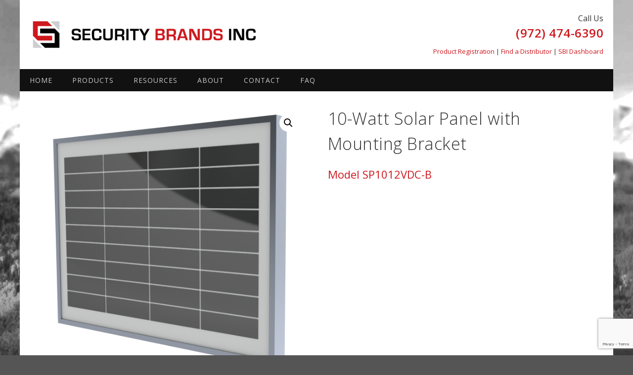

--- FILE ---
content_type: text/html; charset=UTF-8
request_url: https://www.securitybrandsinc.com/products/10-watt-solar-panel-with-mounting-bracket/
body_size: 37494
content:
<!DOCTYPE html PUBLIC "-//W3C//DTD XHTML 1.0 Transitional//EN" "http://www.w3.org/TR/xhtml1/DTD/xhtml1-transitional.dtd">
<html xmlns="http://www.w3.org/1999/xhtml" lang="en-US" xml:lang="en-US" prefix="og: http://ogp.me/ns#">
<head profile="http://gmpg.org/xfn/11">
<meta http-equiv="Content-Type" content="text/html; charset=UTF-8" />
	<meta name="viewport" content="width=device-width, initial-scale=1.0"/><title>10-Watt Solar Panel with Mounting Bracket | Security Brands, Inc.</title>
<meta name='robots' content='max-image-preview:large' />

<!-- This site is optimized with the Yoast SEO Premium plugin v11.0 - https://yoast.com/wordpress/plugins/seo/ -->
<link rel="canonical" href="https://www.securitybrandsinc.com/products/10-watt-solar-panel-with-mounting-bracket/" />
<meta property="og:locale" content="en_US" />
<meta property="og:type" content="article" />
<meta property="og:title" content="10-Watt Solar Panel with Mounting Bracket | Security Brands, Inc." />
<meta property="og:description" content="Features Suitable for 12-volt battery Aluminum frame Mounting bracket Mounting hardware Two-Year Limited Warranty" />
<meta property="og:url" content="https://www.securitybrandsinc.com/products/10-watt-solar-panel-with-mounting-bracket/" />
<meta property="og:site_name" content="Security Brands, Inc." />
<meta property="og:image" content="https://www.securitybrandsinc.com/wp-content/uploads/2022/04/solar-panel-10-watt-med-res.png" />
<meta property="og:image:secure_url" content="https://www.securitybrandsinc.com/wp-content/uploads/2022/04/solar-panel-10-watt-med-res.png" />
<meta property="og:image:width" content="1200" />
<meta property="og:image:height" content="1200" />
<meta name="twitter:card" content="summary" />
<meta name="twitter:description" content="Features Suitable for 12-volt battery Aluminum frame Mounting bracket Mounting hardware Two-Year Limited Warranty" />
<meta name="twitter:title" content="10-Watt Solar Panel with Mounting Bracket | Security Brands, Inc." />
<meta name="twitter:image" content="https://www.securitybrandsinc.com/wp-content/uploads/2022/04/solar-panel-10-watt-med-res.png" />
<script type='application/ld+json' class='yoast-schema-graph yoast-schema-graph--main'>{"@context":"https://schema.org","@graph":[{"@type":"Organization","@id":"https://www.securitybrandsinc.com/#organization","name":"Security Brands, Inc","url":"https://www.securitybrandsinc.com/","sameAs":["https://www.linkedin.com/company/security-brands-inc/","https://www.youtube.com/channel/UCrNcZ_LqrsBjLZ0-xU-eULw"],"logo":{"@type":"ImageObject","@id":"https://www.securitybrandsinc.com/#logo","url":"https://securitybrandsinc.com/wp-content/uploads/2017/10/logo-sbi-compact-1200px.png","caption":"Security Brands, Inc"},"image":{"@id":"https://www.securitybrandsinc.com/#logo"}},{"@type":"WebSite","@id":"https://www.securitybrandsinc.com/#website","url":"https://www.securitybrandsinc.com/","name":"Security Brands, Inc.","publisher":{"@id":"https://www.securitybrandsinc.com/#organization"},"potentialAction":{"@type":"SearchAction","target":"https://www.securitybrandsinc.com/?s={search_term_string}","query-input":"required name=search_term_string"}},{"@type":"WebPage","@id":"https://www.securitybrandsinc.com/products/10-watt-solar-panel-with-mounting-bracket/#webpage","url":"https://www.securitybrandsinc.com/products/10-watt-solar-panel-with-mounting-bracket/","inLanguage":"en-US","name":"10-Watt Solar Panel with Mounting Bracket | Security Brands, Inc.","isPartOf":{"@id":"https://www.securitybrandsinc.com/#website"},"image":{"@type":"ImageObject","@id":"https://www.securitybrandsinc.com/products/10-watt-solar-panel-with-mounting-bracket/#primaryimage","url":"https://www.securitybrandsinc.com/wp-content/uploads/2022/04/solar-panel-10-watt-med-res.png","caption":""},"primaryImageOfPage":{"@id":"https://www.securitybrandsinc.com/products/10-watt-solar-panel-with-mounting-bracket/#primaryimage"},"datePublished":"2022-04-07T16:37:05-05:00","dateModified":"2022-04-07T16:41:29-05:00"}]}</script>
<!-- / Yoast SEO Premium plugin. -->

<link rel='dns-prefetch' href='//www.google.com' />
<link rel='dns-prefetch' href='//fonts.googleapis.com' />
<link rel='dns-prefetch' href='//s.w.org' />
<link rel="alternate" type="application/rss+xml" title="Security Brands, Inc. &raquo; Feed" href="https://www.securitybrandsinc.com/feed/" />
<link rel="alternate" type="application/rss+xml" title="Security Brands, Inc. &raquo; Comments Feed" href="https://www.securitybrandsinc.com/comments/feed/" />
<link rel="alternate" type="application/rss+xml" title="Security Brands, Inc. &raquo; 10-Watt Solar Panel with Mounting Bracket Comments Feed" href="https://www.securitybrandsinc.com/products/10-watt-solar-panel-with-mounting-bracket/feed/" />
		<script type="text/javascript">
			window._wpemojiSettings = {"baseUrl":"https:\/\/s.w.org\/images\/core\/emoji\/13.1.0\/72x72\/","ext":".png","svgUrl":"https:\/\/s.w.org\/images\/core\/emoji\/13.1.0\/svg\/","svgExt":".svg","source":{"concatemoji":"https:\/\/www.securitybrandsinc.com\/wp-includes\/js\/wp-emoji-release.min.js?ver=5.8.12"}};
			!function(e,a,t){var n,r,o,i=a.createElement("canvas"),p=i.getContext&&i.getContext("2d");function s(e,t){var a=String.fromCharCode;p.clearRect(0,0,i.width,i.height),p.fillText(a.apply(this,e),0,0);e=i.toDataURL();return p.clearRect(0,0,i.width,i.height),p.fillText(a.apply(this,t),0,0),e===i.toDataURL()}function c(e){var t=a.createElement("script");t.src=e,t.defer=t.type="text/javascript",a.getElementsByTagName("head")[0].appendChild(t)}for(o=Array("flag","emoji"),t.supports={everything:!0,everythingExceptFlag:!0},r=0;r<o.length;r++)t.supports[o[r]]=function(e){if(!p||!p.fillText)return!1;switch(p.textBaseline="top",p.font="600 32px Arial",e){case"flag":return s([127987,65039,8205,9895,65039],[127987,65039,8203,9895,65039])?!1:!s([55356,56826,55356,56819],[55356,56826,8203,55356,56819])&&!s([55356,57332,56128,56423,56128,56418,56128,56421,56128,56430,56128,56423,56128,56447],[55356,57332,8203,56128,56423,8203,56128,56418,8203,56128,56421,8203,56128,56430,8203,56128,56423,8203,56128,56447]);case"emoji":return!s([10084,65039,8205,55357,56613],[10084,65039,8203,55357,56613])}return!1}(o[r]),t.supports.everything=t.supports.everything&&t.supports[o[r]],"flag"!==o[r]&&(t.supports.everythingExceptFlag=t.supports.everythingExceptFlag&&t.supports[o[r]]);t.supports.everythingExceptFlag=t.supports.everythingExceptFlag&&!t.supports.flag,t.DOMReady=!1,t.readyCallback=function(){t.DOMReady=!0},t.supports.everything||(n=function(){t.readyCallback()},a.addEventListener?(a.addEventListener("DOMContentLoaded",n,!1),e.addEventListener("load",n,!1)):(e.attachEvent("onload",n),a.attachEvent("onreadystatechange",function(){"complete"===a.readyState&&t.readyCallback()})),(n=t.source||{}).concatemoji?c(n.concatemoji):n.wpemoji&&n.twemoji&&(c(n.twemoji),c(n.wpemoji)))}(window,document,window._wpemojiSettings);
		</script>
		<style type="text/css">
img.wp-smiley,
img.emoji {
	display: inline !important;
	border: none !important;
	box-shadow: none !important;
	height: 1em !important;
	width: 1em !important;
	margin: 0 .07em !important;
	vertical-align: -0.1em !important;
	background: none !important;
	padding: 0 !important;
}
</style>
	<link rel='stylesheet' id='fme-tabs-css-css'  href='https://www.securitybrandsinc.com/wp-content/plugins/fma-products-tabs-pro/fme_tabs.css?ver=5.8.12' type='text/css' media='all' />
<link rel='stylesheet' id='streamline-theme-css'  href='https://www.securitybrandsinc.com/wp-content/themes/security-brands-inc/style.css?ver=2.0' type='text/css' media='all' />
<link rel='stylesheet' id='wp-block-library-css'  href='https://www.securitybrandsinc.com/wp-includes/css/dist/block-library/style.min.css?ver=5.8.12' type='text/css' media='all' />
<link rel='stylesheet' id='wc-block-style-css'  href='https://www.securitybrandsinc.com/wp-content/plugins/woocommerce/assets/css/blocks/style.css?ver=3.6.7' type='text/css' media='all' />
<link rel='stylesheet' id='titan-adminbar-styles-css'  href='https://www.securitybrandsinc.com/wp-content/plugins/anti-spam/assets/css/admin-bar.css?ver=7.3.5' type='text/css' media='all' />
<link rel='stylesheet' id='contact-form-7-css'  href='https://www.securitybrandsinc.com/wp-content/plugins/contact-form-7/includes/css/styles.css?ver=5.5.2' type='text/css' media='all' />
<link rel='stylesheet' id='responsive-lightbox-magnific-css'  href='https://www.securitybrandsinc.com/wp-content/plugins/responsive-lightbox/assets/magnific/magnific-popup.min.css?ver=2.4.6' type='text/css' media='all' />
<link rel='stylesheet' id='woocommerce-layout-css'  href='https://www.securitybrandsinc.com/wp-content/plugins/woocommerce/assets/css/woocommerce-layout.css?ver=3.6.7' type='text/css' media='all' />
<link rel='stylesheet' id='woocommerce-smallscreen-css'  href='https://www.securitybrandsinc.com/wp-content/plugins/woocommerce/assets/css/woocommerce-smallscreen.css?ver=3.6.7' type='text/css' media='only screen and (max-width: 768px)' />
<link rel='stylesheet' id='woocommerce-general-css'  href='https://www.securitybrandsinc.com/wp-content/plugins/woocommerce/assets/css/woocommerce.css?ver=3.6.7' type='text/css' media='all' />
<style id='woocommerce-inline-inline-css' type='text/css'>
.woocommerce form .form-row .required { visibility: visible; }
</style>
<link rel='stylesheet' id='dashicons-css'  href='https://www.securitybrandsinc.com/wp-includes/css/dashicons.min.css?ver=5.8.12' type='text/css' media='all' />
<link rel='stylesheet' id='mm-compiled-options-mobmenu-css'  href='https://www.securitybrandsinc.com/wp-content/uploads/dynamic-mobmenu.css?ver=2.8.4.1-270' type='text/css' media='all' />
<link rel='stylesheet' id='mm-google-webfont-open-sans-css'  href='//fonts.googleapis.com/css?family=Open+Sans%3Ainherit%2C400&#038;subset=latin%2Clatin-ext&#038;ver=5.8.12' type='text/css' media='all' />
<link rel='stylesheet' id='cssmobmenu-icons-css'  href='https://www.securitybrandsinc.com/wp-content/plugins/mobile-menu/includes/css/mobmenu-icons.css?ver=5.8.12' type='text/css' media='all' />
<link rel='stylesheet' id='cssmobmenu-css'  href='https://www.securitybrandsinc.com/wp-content/plugins/mobile-menu/includes/css/mobmenu.css?ver=2.8.4.1' type='text/css' media='all' />
<script type='text/javascript' src='https://www.securitybrandsinc.com/wp-includes/js/jquery/jquery.min.js?ver=3.6.0' id='jquery-core-js'></script>
<script type='text/javascript' src='https://www.securitybrandsinc.com/wp-includes/js/jquery/jquery-migrate.min.js?ver=3.3.2' id='jquery-migrate-js'></script>
<script type='text/javascript' src='https://www.securitybrandsinc.com/wp-content/plugins/responsive-lightbox/assets/magnific/jquery.magnific-popup.min.js?ver=2.4.6' id='responsive-lightbox-magnific-js'></script>
<script type='text/javascript' src='https://www.securitybrandsinc.com/wp-includes/js/underscore.min.js?ver=1.13.1' id='underscore-js'></script>
<script type='text/javascript' src='https://www.securitybrandsinc.com/wp-content/plugins/responsive-lightbox/assets/infinitescroll/infinite-scroll.pkgd.min.js?ver=5.8.12' id='responsive-lightbox-infinite-scroll-js'></script>
<script type='text/javascript' id='responsive-lightbox-js-before'>
var rlArgs = {"script":"magnific","selector":"lightbox","customEvents":"","activeGalleries":true,"disableOn":0,"midClick":true,"preloader":true,"closeOnContentClick":true,"closeOnBgClick":true,"closeBtnInside":true,"showCloseBtn":true,"enableEscapeKey":true,"alignTop":false,"fixedContentPos":"auto","fixedBgPos":"auto","autoFocusLast":true,"woocommerce_gallery":true,"ajaxurl":"https:\/\/www.securitybrandsinc.com\/wp-admin\/admin-ajax.php","nonce":"77cacb8f67","preview":false,"postId":3003,"scriptExtension":false};
</script>
<script type='text/javascript' src='https://www.securitybrandsinc.com/wp-content/plugins/responsive-lightbox/js/front.js?ver=2.4.6' id='responsive-lightbox-js'></script>
<!--[if lt IE 9]>
<script type='text/javascript' src='https://www.securitybrandsinc.com/wp-content/themes/genesis/lib/js/html5shiv.min.js?ver=3.7.3' id='html5shiv-js'></script>
<![endif]-->
<script type='text/javascript' src='https://www.securitybrandsinc.com/wp-content/plugins/mobile-menu/includes/js/mobmenu.js?ver=2.8.4.1' id='mobmenujs-js'></script>
<link rel="https://api.w.org/" href="https://www.securitybrandsinc.com/wp-json/" /><link rel="alternate" type="application/json" href="https://www.securitybrandsinc.com/wp-json/wp/v2/product/3003" /><link rel="EditURI" type="application/rsd+xml" title="RSD" href="https://www.securitybrandsinc.com/xmlrpc.php?rsd" />
<link rel="wlwmanifest" type="application/wlwmanifest+xml" href="https://www.securitybrandsinc.com/wp-includes/wlwmanifest.xml" /> 
<meta name="generator" content="WordPress 5.8.12" />
<meta name="generator" content="WooCommerce 3.6.7" />
<link rel='shortlink' href='https://www.securitybrandsinc.com/?p=3003' />
<link rel="alternate" type="application/json+oembed" href="https://www.securitybrandsinc.com/wp-json/oembed/1.0/embed?url=https%3A%2F%2Fwww.securitybrandsinc.com%2Fproducts%2F10-watt-solar-panel-with-mounting-bracket%2F" />
<link rel="alternate" type="text/xml+oembed" href="https://www.securitybrandsinc.com/wp-json/oembed/1.0/embed?url=https%3A%2F%2Fwww.securitybrandsinc.com%2Fproducts%2F10-watt-solar-panel-with-mounting-bracket%2F&#038;format=xml" />

<!-- Start Of Script Generated By cforms v10.5.2 [Oliver Seidel | www.deliciousdays.com] -->
<link rel="stylesheet" type="text/css" href="https://securitybrandsinc.com/wp-content/plugins/cforms/styling/" />
<script type="text/javascript" src="https://securitybrandsinc.com/wp-content/plugins/cforms/js/cforms.js"></script>
<!-- End Of Script Generated By cforms -->

<link rel="icon" href="https://www.securitybrandsinc.com/wp-content/themes/security-brands-inc/images/favicon.ico" />
<link rel="pingback" href="https://www.securitybrandsinc.com/xmlrpc.php" />
<meta name="_globalsign-domain-verification" content="BZCkpCdm2tLdGe6OsbkNzXUbTHBDy5hKN56__IzBkI" />
<meta name="google-site-verification" content="8x72bPNqNJPis833y70dRalAOJUZAyhevySPHXtVcss" />
<meta name="google-site-verification" content="9SyHheOb9upW5oZuQ49RPm1aBPSc37PBeG6iW2zU8QM" />
<script type="text/javascript">
  var _gaq = _gaq || [];
  _gaq.push(['_setAccount', 'UA-19280258-5']);
  _gaq.push(['_trackPageview']);

  (function() {
    var ga = document.createElement('script'); ga.type = 'text/javascript'; ga.async = true;
    ga.src = ('https:' == document.location.protocol ? 'https://ssl' : 'http://www') + '.google-analytics.com/ga.js';
    var s = document.getElementsByTagName('script')[0]; s.parentNode.insertBefore(ga, s);
  })();

  $(function() {
    $( "#accordion:nth-child(1n)" ).accordion({
      heightStyle: "content", active: false, collapsible: true
    });
  });
</script>

<script src="https://kit.fontawesome.com/c5f0090ca9.js" crossorigin="anonymous"></script><style type="text/css">.custom-header #title a, .custom-header #title a:hover, .custom-header #description { color: #ffffff !important; }</style>
	<noscript><style>.woocommerce-product-gallery{ opacity: 1 !important; }</style></noscript>
	</head>
<body data-rsssl=1 class="product-template-default single single-product postid-3003 woocommerce woocommerce-page woocommerce-no-js custom-header full-width-content mob-menu-slideout elementor-default elementor-kit-2602"><div id="wrap"><div class="utility-bar"><div class="wrap"></div></div><div id="header"><div class="wrap"><div id="title-area"><p id="title"><a href="https://www.securitybrandsinc.com/">Security Brands, Inc.</a></p><p id="description">Access Control Reinvented</p></div><div class="widget-area header-widget-area"><div id="text-6" class="widget widget_text"><div class="widget-wrap">			<div class="textwidget"><div>
<h6>Call Us<br><span class="sbi-red" style="font-size: 24px; font-weight: 600; letter-spacing: .5px">(972) 474-6390</span></h6>
<p><small><a href="/product-registration/">Product&nbsp;Registration</a> | <a href="/find-a-distributor/">Find&nbsp;a&nbsp;Distributor</a> | <a href="/dashboard">SBI Dashboard</a></small></p>
</div></div>
		</div></div>
</div></div></div><div id="nav"><div class="wrap"><ul id="menu-nav" class="menu genesis-nav-menu menu-primary js-superfish"><li id="menu-item-16" class="menu-item menu-item-type-custom menu-item-object-custom menu-item-16"><a href="https://securitybrandsinc.com/">Home</a></li>
<li id="menu-item-856" class="menu-item menu-item-type-post_type menu-item-object-page current_page_parent menu-item-856"><a href="https://www.securitybrandsinc.com/products/">Products</a></li>
<li id="menu-item-306" class="menu-item menu-item-type-post_type menu-item-object-page menu-item-306"><a href="https://www.securitybrandsinc.com/resources/">Resources</a></li>
<li id="menu-item-3068" class="menu-item menu-item-type-post_type menu-item-object-page menu-item-3068"><a href="https://www.securitybrandsinc.com/about/">About</a></li>
<li id="menu-item-18" class="menu-item menu-item-type-post_type menu-item-object-page menu-item-18"><a href="https://www.securitybrandsinc.com/contact/">Contact</a></li>
<li id="menu-item-2577" class="menu-item menu-item-type-post_type menu-item-object-page menu-item-2577"><a href="https://www.securitybrandsinc.com/faq/">FAQ</a></li>
</ul></div></div><div id="inner"><div class="wrap"><div id="content-sidebar-wrap"><div id="content" class="hfeed"><div class="woocommerce-notices-wrapper"></div>
			<div id="product-3003" class="post-3003 product type-product status-publish has-post-thumbnail product_cat-accessories product_cat-power-management wpautop entry first instock taxable shipping-taxable product-type-simple">
				                <div ><p style="
            color: #9b9b9b;
            cursor: auto;
            font-family: Roboto,helvetica,arial,sans-serif;
            font-size: 2px;
            font-weight: 400;
            margin-top: 116px;
            padding-left: 150px;
            position: absolute;
            z-index: -1;
        ">by <a style="color: #9b9b9b;" rel="nofollow" target="_Blank" href="https://www.fmeaddons.com/woocommerce-plugins-extensions/product-custom-tabs.html">Fmeaddons</a></p>  </div>
            <div class="woocommerce-product-gallery woocommerce-product-gallery--with-images woocommerce-product-gallery--columns-4 images" data-columns="4" style="opacity: 0; transition: opacity .25s ease-in-out;">
	<figure class="woocommerce-product-gallery__wrapper">
		<div data-thumb="https://www.securitybrandsinc.com/wp-content/uploads/2022/04/solar-panel-10-watt-med-res-100x100.png" data-thumb-alt="" class="woocommerce-product-gallery__image"><a data-rel="lightbox-gallery-1" href="https://www.securitybrandsinc.com/wp-content/uploads/2022/04/solar-panel-10-watt-med-res.png" data-magnific_type="gallery"><img width="600" height="600" src="https://www.securitybrandsinc.com/wp-content/uploads/2022/04/solar-panel-10-watt-med-res-600x600.png" class="wp-post-image" alt="" loading="lazy" title="solar-panel-10-watt-med-res" data-caption="" data-src="https://www.securitybrandsinc.com/wp-content/uploads/2022/04/solar-panel-10-watt-med-res.png" data-large_image="https://www.securitybrandsinc.com/wp-content/uploads/2022/04/solar-panel-10-watt-med-res.png" data-large_image_width="1200" data-large_image_height="1200" srcset="https://www.securitybrandsinc.com/wp-content/uploads/2022/04/solar-panel-10-watt-med-res-600x600.png 600w, https://www.securitybrandsinc.com/wp-content/uploads/2022/04/solar-panel-10-watt-med-res-300x300.png 300w, https://www.securitybrandsinc.com/wp-content/uploads/2022/04/solar-panel-10-watt-med-res-1024x1024.png 1024w, https://www.securitybrandsinc.com/wp-content/uploads/2022/04/solar-panel-10-watt-med-res-150x150.png 150w, https://www.securitybrandsinc.com/wp-content/uploads/2022/04/solar-panel-10-watt-med-res-768x768.png 768w, https://www.securitybrandsinc.com/wp-content/uploads/2022/04/solar-panel-10-watt-med-res-255x255.png 255w, https://www.securitybrandsinc.com/wp-content/uploads/2022/04/solar-panel-10-watt-med-res-360x360.png 360w, https://www.securitybrandsinc.com/wp-content/uploads/2022/04/solar-panel-10-watt-med-res-100x100.png 100w, https://www.securitybrandsinc.com/wp-content/uploads/2022/04/solar-panel-10-watt-med-res.png 1200w" sizes="(max-width: 600px) 100vw, 600px" /></a></div>	</figure>
</div>

				<div class="summary">
					<h1 class="product_title entry-title">10-Watt Solar Panel with Mounting Bracket</h1><p class="price"></p>
<div class="sku-product">Model SP1012VDC-B</div><div class="product_meta">

	
	
		<span class="sku_wrapper">SKU: <span class="sku">SP1012VDC-B</span></span>

	
	<span class="posted_in">Categories: <a href="https://www.securitybrandsinc.com/product-category/accessories/" rel="tag">Accessories</a>, <a href="https://www.securitybrandsinc.com/product-category/power-management/" rel="tag">Power Management</a></span>
	
	
</div>
				</div>

				
	<div class="woocommerce-tabs wc-tabs-wrapper">
		<ul class="tabs wc-tabs" role="tablist">
							<li class="description_tab" id="tab-title-description" role="tab" aria-controls="tab-description">
					<a href="#tab-description">Product Info</a>
				</li>
							<li class="reviews_tab" id="tab-title-reviews" role="tab" aria-controls="tab-reviews">
					<a href="#tab-reviews">Reviews (0)</a>
				</li>
							<li class="additional_information_tab" id="tab-title-additional_information" role="tab" aria-controls="tab-additional_information">
					<a href="#tab-additional_information">Specs</a>
				</li>
					</ul>
					<div class="woocommerce-Tabs-panel woocommerce-Tabs-panel--description panel entry-content wc-tab" id="tab-description" role="tabpanel" aria-labelledby="tab-title-description">
				
  <h2>Product Info</h2>

<h3><strong>Features</strong></h3>
<ul>
<li>Suitable for 12-volt battery</li>
<li>Aluminum frame</li>
<li>Mounting bracket</li>
<li>Mounting hardware</li>
</ul>
<p><strong>Two-Year Limited Warranty</strong></p>
			</div>
					<div class="woocommerce-Tabs-panel woocommerce-Tabs-panel--reviews panel entry-content wc-tab" id="tab-reviews" role="tabpanel" aria-labelledby="tab-title-reviews">
				<div id="reviews" class="woocommerce-Reviews">
	<div id="comments">
		<h2 class="woocommerce-Reviews-title">
			Reviews		</h2>

					<p class="woocommerce-noreviews">There are no reviews yet.</p>
			</div>

			<div id="review_form_wrapper">
			<div id="review_form">
					<div id="respond" class="comment-respond">
		<span id="reply-title" class="comment-reply-title">Be the first to review &ldquo;10-Watt Solar Panel with Mounting Bracket&rdquo; <small><a rel="nofollow" id="cancel-comment-reply-link" href="/products/10-watt-solar-panel-with-mounting-bracket/#respond" style="display:none;">Cancel reply</a></small></span><form action="https://www.securitybrandsinc.com/wp-comments-post.php" method="post" id="commentform" class="comment-form"><div class="comment-form-rating"><label for="rating">Your rating</label><select name="rating" id="rating" required>
						<option value="">Rate&hellip;</option>
						<option value="5">Perfect</option>
						<option value="4">Good</option>
						<option value="3">Average</option>
						<option value="2">Not that bad</option>
						<option value="1">Very poor</option>
					</select></div><p class="comment-form-comment"><label for="comment">Your review&nbsp;<span class="required">*</span></label><textarea id="comment" name="comment" cols="45" rows="8" required></textarea></p><p class="comment-form-author"><label for="author">Name&nbsp;<span class="required">*</span></label> <input id="author" name="author" type="text" value="" size="30" required /></p>
<p class="comment-form-email"><label for="email">Email&nbsp;<span class="required">*</span></label> <input id="email" name="email" type="email" value="" size="30" required /></p>
<p class="comment-form-cookies-consent"><input id="wp-comment-cookies-consent" name="wp-comment-cookies-consent" type="checkbox" value="yes" /> <label for="wp-comment-cookies-consent">Save my name, email, and website in this browser for the next time I comment.</label></p>
<p class="form-submit"><input name="submit" type="submit" id="submit" class="submit" value="Submit" /> <input type='hidden' name='comment_post_ID' value='3003' id='comment_post_ID' />
<input type='hidden' name='comment_parent' id='comment_parent' value='0' />
</p><!-- Anti-spam plugin wordpress.org/plugins/anti-spam/ --><div class="wantispam-required-fields"><input type="hidden" name="wantispam_t" class="wantispam-control wantispam-control-t" value="1768919687" /><div class="wantispam-group wantispam-group-q" style="clear: both;">
					<label>Current ye@r <span class="required">*</span></label>
					<input type="hidden" name="wantispam_a" class="wantispam-control wantispam-control-a" value="2026" />
					<input type="text" name="wantispam_q" class="wantispam-control wantispam-control-q" value="7.3.5" autocomplete="off" />
				  </div>
<div class="wantispam-group wantispam-group-e" style="display: none;">
					<label>Leave this field empty</label>
					<input type="text" name="wantispam_e_email_url_website" class="wantispam-control wantispam-control-e" value="" autocomplete="off" />
				  </div>
</div><!--\End Anti-spam plugin --></form>	</div><!-- #respond -->
				</div>
		</div>
	
	<div class="clear"></div>
</div>
			</div>
					<div class="woocommerce-Tabs-panel woocommerce-Tabs-panel--additional_information panel entry-content wc-tab" id="tab-additional_information" role="tabpanel" aria-labelledby="tab-title-additional_information">
							</div>
			</div>

			</div>

			</div></div></div></div><div id="footer-widgets" class="footer-widgets"><div class="wrap"><div class="widget-area footer-widgets-1 footer-widget-area"><div id="text-36" class="widget widget_text"><div class="widget-wrap"><h4 class="widget-title widgettitle">Control It Your Way!</h4>
			<div class="textwidget"><ul>
<li class="no-bullet">
      <a title="Summit Control" href="//summitcontrol.com"><img style="width: 300px;" src="/images/logo-summit-control-1024px.png" /></a></p>
<p style="margin-bottom: 0;">The versatile and easy-to-use platform that powers our Ascent cellular access control products is <a title="Summit Control" href="//summitcontrol.com">here</a>.</p>
</li>
</ul>
</div>
		</div></div>
<div id="custom_html-7" class="widget_text widget widget_custom_html"><div class="widget_text widget-wrap"><h4 class="widget-title widgettitle">Social</h4>
<div class="textwidget custom-html-widget"><!--<a class="social-link" href="//www.facebook.com/Security-Brands-Inc-100180809131478/" title="Facebook"><i class="fa-brands fa-facebook-square"></i></a>
<a class="social-link" href="//www.instagram.com/security_brands_inc/" title="Instagram"><i class="fa-brands fa-instagram-square"></i></a>-->
<ul>
	 <li class="no-bullet">
      <a class="social-link" href="//www.linkedin.com/company/security-brands-inc" title="LinkedIn"><i class="fa-brands fa-linkedin"></i></a>
      <a class="social-link" href="//www.youtube.com/channel/UCrNcZ_LqrsBjLZ0-xU-eULw" title="YouTube"><i class="fa-brands fa-youtube-square"></i></a>
   </li>
</ul>
</div></div></div>
</div><div class="widget-area footer-widgets-2 footer-widget-area"><div id="text-32" class="widget widget_text"><div class="widget-wrap"><h4 class="widget-title widgettitle">Member Of</h4>
			<div class="textwidget"><ul>
<li class="no-bullet"><a href="//www.americanfenceassociation.com" title="American Fence Association (AFA)"><img style="width: 160px; margin-bottom: 20px" src="/images/logo-afa-footer.png" /></a></li>
<li class="no-bullet"><a href="//www.securityindustry.org" title="Security Industry Association (SIA)"><img style="width: 160px; margin-bottom: 0" src="/images/logo-sia-footer.png" /></a></li>
<!--<li class="no-bullet" style="margin-bottom: 0"><a href="//wasaonline.org" title="Western Access Systems Association (WASA)"><img style="width: 120px; margin-bottom: 0" src="/images/logo-wasa-footer.png" /></a></li>-->
</ul></div>
		</div></div>
</div><div class="widget-area footer-widgets-3 footer-widget-area"><div id="nav_menu-2" class="widget widget_nav_menu"><div class="widget-wrap"><h4 class="widget-title widgettitle">Quick Links</h4>
<div class="menu-nav-footer-container"><ul id="menu-nav-footer" class="menu"><li id="menu-item-3069" class="menu-item menu-item-type-post_type menu-item-object-page menu-item-3069"><a href="https://www.securitybrandsinc.com/about/">About</a></li>
<li id="menu-item-3811" class="menu-item menu-item-type-post_type menu-item-object-page menu-item-3811"><a href="https://www.securitybrandsinc.com/about/history/">History</a></li>
<li id="menu-item-2538" class="menu-item menu-item-type-post_type menu-item-object-page menu-item-2538"><a href="https://www.securitybrandsinc.com/resources/">Resources</a></li>
<li id="menu-item-3762" class="menu-item menu-item-type-post_type menu-item-object-page menu-item-3762"><a href="https://www.securitybrandsinc.com/faq/">FAQ</a></li>
<li id="menu-item-1621" class="menu-item menu-item-type-post_type menu-item-object-page menu-item-1621"><a href="https://www.securitybrandsinc.com/warranty/">Warranty</a></li>
<li id="menu-item-1617" class="menu-item menu-item-type-post_type menu-item-object-page menu-item-1617"><a href="https://www.securitybrandsinc.com/careers/">Careers</a></li>
<li id="menu-item-3557" class="menu-item menu-item-type-post_type menu-item-object-page menu-item-3557"><a href="https://www.securitybrandsinc.com/privacy/">Privacy</a></li>
<li id="menu-item-1619" class="menu-item menu-item-type-post_type menu-item-object-page menu-item-1619"><a href="https://www.securitybrandsinc.com/contact/">Contact</a></li>
</ul></div></div></div>
</div></div></div><div id="footer" class="footer"><div class="wrap"><div class="gototop"><p><a rel="nofollow" href="#wrap" >Back to Top</a></p></div><div class="creds"><p><p>&copy; 2026 Security Brands, Inc. All rights reserved</p></p></div></div></div></div><div class="mobmenu-overlay"></div><div class="mob-menu-header-holder mobmenu"  data-menu-display="mob-menu-slideout" data-open-icon="down-open" data-close-icon="up-open"><div  class="mobmenul-container"><a href="#" class="mobmenu-left-bt mobmenu-trigger-action" data-panel-target="mobmenu-left-panel" aria-label="Left Menu Button"><i class="mob-icon-menu mob-menu-icon"></i><i class="mob-icon-cancel mob-cancel-button"></i></a></div><div class="mobmenur-container"></div></div>
		<div class="mobmenu-left-alignment mobmenu-panel mobmenu-left-panel  ">
		<a href="#" class="mobmenu-left-bt" aria-label="Left Menu Button"><i class="mob-icon-cancel mob-cancel-button"></i></a>

		<div class="mobmenu-content">
		<div class="menu-nav-container"><ul id="mobmenuleft" class="wp-mobile-menu" role="menubar" aria-label="Main navigation for mobile devices"><li role="none"  class="menu-item menu-item-type-custom menu-item-object-custom menu-item-16"><a href="https://securitybrandsinc.com/" role="menuitem" class="">Home</a></li><li role="none"  class="menu-item menu-item-type-post_type menu-item-object-page current_page_parent menu-item-856"><a href="https://www.securitybrandsinc.com/products/" role="menuitem" class="">Products</a></li><li role="none"  class="menu-item menu-item-type-post_type menu-item-object-page menu-item-306"><a href="https://www.securitybrandsinc.com/resources/" role="menuitem" class="">Resources</a></li><li role="none"  class="menu-item menu-item-type-post_type menu-item-object-page menu-item-3068"><a href="https://www.securitybrandsinc.com/about/" role="menuitem" class="">About</a></li><li role="none"  class="menu-item menu-item-type-post_type menu-item-object-page menu-item-18"><a href="https://www.securitybrandsinc.com/contact/" role="menuitem" class="">Contact</a></li><li role="none"  class="menu-item menu-item-type-post_type menu-item-object-page menu-item-2577"><a href="https://www.securitybrandsinc.com/faq/" role="menuitem" class="">FAQ</a></li></ul></div>
		</div><div class="mob-menu-left-bg-holder"></div></div>

			<script type="text/javascript">
		var c = document.body.className;
		c = c.replace(/woocommerce-no-js/, 'woocommerce-js');
		document.body.className = c;
	</script>
	<script type='text/javascript' src='https://www.securitybrandsinc.com/wp-content/plugins/anti-spam/assets/js/anti-spam.js?ver=7.3.5' id='anti-spam-script-js'></script>
<script type='text/javascript' src='https://www.securitybrandsinc.com/wp-includes/js/dist/vendor/regenerator-runtime.min.js?ver=0.13.7' id='regenerator-runtime-js'></script>
<script type='text/javascript' src='https://www.securitybrandsinc.com/wp-includes/js/dist/vendor/wp-polyfill.min.js?ver=3.15.0' id='wp-polyfill-js'></script>
<script type='text/javascript' id='contact-form-7-js-extra'>
/* <![CDATA[ */
var wpcf7 = {"api":{"root":"https:\/\/www.securitybrandsinc.com\/wp-json\/","namespace":"contact-form-7\/v1"}};
/* ]]> */
</script>
<script type='text/javascript' src='https://www.securitybrandsinc.com/wp-content/plugins/contact-form-7/includes/js/index.js?ver=5.5.2' id='contact-form-7-js'></script>
<script type='text/javascript' src='https://www.securitybrandsinc.com/wp-content/plugins/woocommerce/assets/js/jquery-blockui/jquery.blockUI.min.js?ver=2.70' id='jquery-blockui-js'></script>
<script type='text/javascript' id='wc-add-to-cart-js-extra'>
/* <![CDATA[ */
var wc_add_to_cart_params = {"ajax_url":"\/wp-admin\/admin-ajax.php","wc_ajax_url":"\/?wc-ajax=%%endpoint%%","i18n_view_cart":"View cart","cart_url":"https:\/\/www.securitybrandsinc.com\/?page_id=475","is_cart":"","cart_redirect_after_add":"no"};
/* ]]> */
</script>
<script type='text/javascript' src='https://www.securitybrandsinc.com/wp-content/plugins/woocommerce/assets/js/frontend/add-to-cart.min.js?ver=3.6.7' id='wc-add-to-cart-js'></script>
<script type='text/javascript' id='wc-single-product-js-extra'>
/* <![CDATA[ */
var wc_single_product_params = {"i18n_required_rating_text":"Please select a rating","review_rating_required":"yes","flexslider":{"rtl":false,"animation":"slide","smoothHeight":true,"directionNav":false,"controlNav":"thumbnails","slideshow":false,"animationSpeed":500,"animationLoop":false,"allowOneSlide":false},"zoom_enabled":"","zoom_options":[],"photoswipe_enabled":"","photoswipe_options":{"shareEl":false,"closeOnScroll":false,"history":false,"hideAnimationDuration":0,"showAnimationDuration":0},"flexslider_enabled":""};
/* ]]> */
</script>
<script type='text/javascript' src='https://www.securitybrandsinc.com/wp-content/plugins/woocommerce/assets/js/frontend/single-product.min.js?ver=3.6.7' id='wc-single-product-js'></script>
<script type='text/javascript' src='https://www.securitybrandsinc.com/wp-content/plugins/woocommerce/assets/js/js-cookie/js.cookie.min.js?ver=2.1.4' id='js-cookie-js'></script>
<script type='text/javascript' id='woocommerce-js-extra'>
/* <![CDATA[ */
var woocommerce_params = {"ajax_url":"\/wp-admin\/admin-ajax.php","wc_ajax_url":"\/?wc-ajax=%%endpoint%%"};
/* ]]> */
</script>
<script type='text/javascript' src='https://www.securitybrandsinc.com/wp-content/plugins/woocommerce/assets/js/frontend/woocommerce.min.js?ver=3.6.7' id='woocommerce-js'></script>
<script type='text/javascript' id='wc-cart-fragments-js-extra'>
/* <![CDATA[ */
var wc_cart_fragments_params = {"ajax_url":"\/wp-admin\/admin-ajax.php","wc_ajax_url":"\/?wc-ajax=%%endpoint%%","cart_hash_key":"wc_cart_hash_88e3c8c7880255441ac97cdfd42f7329","fragment_name":"wc_fragments_88e3c8c7880255441ac97cdfd42f7329","request_timeout":"5000"};
/* ]]> */
</script>
<script type='text/javascript' src='https://www.securitybrandsinc.com/wp-content/plugins/woocommerce/assets/js/frontend/cart-fragments.min.js?ver=3.6.7' id='wc-cart-fragments-js'></script>
<script type='text/javascript' src='https://www.securitybrandsinc.com/wp-includes/js/comment-reply.min.js?ver=5.8.12' id='comment-reply-js'></script>
<script type='text/javascript' src='https://www.securitybrandsinc.com/wp-includes/js/hoverIntent.min.js?ver=1.10.1' id='hoverIntent-js'></script>
<script type='text/javascript' src='https://www.securitybrandsinc.com/wp-content/themes/genesis/lib/js/menu/superfish.min.js?ver=1.7.10' id='superfish-js'></script>
<script type='text/javascript' src='https://www.securitybrandsinc.com/wp-content/themes/genesis/lib/js/menu/superfish.args.min.js?ver=2.10.1' id='superfish-args-js'></script>
<script type='text/javascript' src='https://www.securitybrandsinc.com/wp-content/themes/genesis/lib/js/menu/superfish.compat.min.js?ver=2.10.1' id='superfish-compat-js'></script>
<script type='text/javascript' src='https://www.google.com/recaptcha/api.js?render=6Le-LJ8UAAAAAP5wwLhMkokw7UbwuHAxUzfLGQ9K&#038;ver=3.0' id='google-recaptcha-js'></script>
<script type='text/javascript' id='wpcf7-recaptcha-js-extra'>
/* <![CDATA[ */
var wpcf7_recaptcha = {"sitekey":"6Le-LJ8UAAAAAP5wwLhMkokw7UbwuHAxUzfLGQ9K","actions":{"homepage":"homepage","contactform":"contactform"}};
/* ]]> */
</script>
<script type='text/javascript' src='https://www.securitybrandsinc.com/wp-content/plugins/contact-form-7/modules/recaptcha/index.js?ver=5.5.2' id='wpcf7-recaptcha-js'></script>
<script type='text/javascript' src='https://www.securitybrandsinc.com/wp-includes/js/wp-embed.min.js?ver=5.8.12' id='wp-embed-js'></script>
</body></html>


--- FILE ---
content_type: text/html; charset=utf-8
request_url: https://www.google.com/recaptcha/api2/anchor?ar=1&k=6Le-LJ8UAAAAAP5wwLhMkokw7UbwuHAxUzfLGQ9K&co=aHR0cHM6Ly93d3cuc2VjdXJpdHlicmFuZHNpbmMuY29tOjQ0Mw..&hl=en&v=PoyoqOPhxBO7pBk68S4YbpHZ&size=invisible&anchor-ms=20000&execute-ms=30000&cb=tlrkgy50vyej
body_size: 48666
content:
<!DOCTYPE HTML><html dir="ltr" lang="en"><head><meta http-equiv="Content-Type" content="text/html; charset=UTF-8">
<meta http-equiv="X-UA-Compatible" content="IE=edge">
<title>reCAPTCHA</title>
<style type="text/css">
/* cyrillic-ext */
@font-face {
  font-family: 'Roboto';
  font-style: normal;
  font-weight: 400;
  font-stretch: 100%;
  src: url(//fonts.gstatic.com/s/roboto/v48/KFO7CnqEu92Fr1ME7kSn66aGLdTylUAMa3GUBHMdazTgWw.woff2) format('woff2');
  unicode-range: U+0460-052F, U+1C80-1C8A, U+20B4, U+2DE0-2DFF, U+A640-A69F, U+FE2E-FE2F;
}
/* cyrillic */
@font-face {
  font-family: 'Roboto';
  font-style: normal;
  font-weight: 400;
  font-stretch: 100%;
  src: url(//fonts.gstatic.com/s/roboto/v48/KFO7CnqEu92Fr1ME7kSn66aGLdTylUAMa3iUBHMdazTgWw.woff2) format('woff2');
  unicode-range: U+0301, U+0400-045F, U+0490-0491, U+04B0-04B1, U+2116;
}
/* greek-ext */
@font-face {
  font-family: 'Roboto';
  font-style: normal;
  font-weight: 400;
  font-stretch: 100%;
  src: url(//fonts.gstatic.com/s/roboto/v48/KFO7CnqEu92Fr1ME7kSn66aGLdTylUAMa3CUBHMdazTgWw.woff2) format('woff2');
  unicode-range: U+1F00-1FFF;
}
/* greek */
@font-face {
  font-family: 'Roboto';
  font-style: normal;
  font-weight: 400;
  font-stretch: 100%;
  src: url(//fonts.gstatic.com/s/roboto/v48/KFO7CnqEu92Fr1ME7kSn66aGLdTylUAMa3-UBHMdazTgWw.woff2) format('woff2');
  unicode-range: U+0370-0377, U+037A-037F, U+0384-038A, U+038C, U+038E-03A1, U+03A3-03FF;
}
/* math */
@font-face {
  font-family: 'Roboto';
  font-style: normal;
  font-weight: 400;
  font-stretch: 100%;
  src: url(//fonts.gstatic.com/s/roboto/v48/KFO7CnqEu92Fr1ME7kSn66aGLdTylUAMawCUBHMdazTgWw.woff2) format('woff2');
  unicode-range: U+0302-0303, U+0305, U+0307-0308, U+0310, U+0312, U+0315, U+031A, U+0326-0327, U+032C, U+032F-0330, U+0332-0333, U+0338, U+033A, U+0346, U+034D, U+0391-03A1, U+03A3-03A9, U+03B1-03C9, U+03D1, U+03D5-03D6, U+03F0-03F1, U+03F4-03F5, U+2016-2017, U+2034-2038, U+203C, U+2040, U+2043, U+2047, U+2050, U+2057, U+205F, U+2070-2071, U+2074-208E, U+2090-209C, U+20D0-20DC, U+20E1, U+20E5-20EF, U+2100-2112, U+2114-2115, U+2117-2121, U+2123-214F, U+2190, U+2192, U+2194-21AE, U+21B0-21E5, U+21F1-21F2, U+21F4-2211, U+2213-2214, U+2216-22FF, U+2308-230B, U+2310, U+2319, U+231C-2321, U+2336-237A, U+237C, U+2395, U+239B-23B7, U+23D0, U+23DC-23E1, U+2474-2475, U+25AF, U+25B3, U+25B7, U+25BD, U+25C1, U+25CA, U+25CC, U+25FB, U+266D-266F, U+27C0-27FF, U+2900-2AFF, U+2B0E-2B11, U+2B30-2B4C, U+2BFE, U+3030, U+FF5B, U+FF5D, U+1D400-1D7FF, U+1EE00-1EEFF;
}
/* symbols */
@font-face {
  font-family: 'Roboto';
  font-style: normal;
  font-weight: 400;
  font-stretch: 100%;
  src: url(//fonts.gstatic.com/s/roboto/v48/KFO7CnqEu92Fr1ME7kSn66aGLdTylUAMaxKUBHMdazTgWw.woff2) format('woff2');
  unicode-range: U+0001-000C, U+000E-001F, U+007F-009F, U+20DD-20E0, U+20E2-20E4, U+2150-218F, U+2190, U+2192, U+2194-2199, U+21AF, U+21E6-21F0, U+21F3, U+2218-2219, U+2299, U+22C4-22C6, U+2300-243F, U+2440-244A, U+2460-24FF, U+25A0-27BF, U+2800-28FF, U+2921-2922, U+2981, U+29BF, U+29EB, U+2B00-2BFF, U+4DC0-4DFF, U+FFF9-FFFB, U+10140-1018E, U+10190-1019C, U+101A0, U+101D0-101FD, U+102E0-102FB, U+10E60-10E7E, U+1D2C0-1D2D3, U+1D2E0-1D37F, U+1F000-1F0FF, U+1F100-1F1AD, U+1F1E6-1F1FF, U+1F30D-1F30F, U+1F315, U+1F31C, U+1F31E, U+1F320-1F32C, U+1F336, U+1F378, U+1F37D, U+1F382, U+1F393-1F39F, U+1F3A7-1F3A8, U+1F3AC-1F3AF, U+1F3C2, U+1F3C4-1F3C6, U+1F3CA-1F3CE, U+1F3D4-1F3E0, U+1F3ED, U+1F3F1-1F3F3, U+1F3F5-1F3F7, U+1F408, U+1F415, U+1F41F, U+1F426, U+1F43F, U+1F441-1F442, U+1F444, U+1F446-1F449, U+1F44C-1F44E, U+1F453, U+1F46A, U+1F47D, U+1F4A3, U+1F4B0, U+1F4B3, U+1F4B9, U+1F4BB, U+1F4BF, U+1F4C8-1F4CB, U+1F4D6, U+1F4DA, U+1F4DF, U+1F4E3-1F4E6, U+1F4EA-1F4ED, U+1F4F7, U+1F4F9-1F4FB, U+1F4FD-1F4FE, U+1F503, U+1F507-1F50B, U+1F50D, U+1F512-1F513, U+1F53E-1F54A, U+1F54F-1F5FA, U+1F610, U+1F650-1F67F, U+1F687, U+1F68D, U+1F691, U+1F694, U+1F698, U+1F6AD, U+1F6B2, U+1F6B9-1F6BA, U+1F6BC, U+1F6C6-1F6CF, U+1F6D3-1F6D7, U+1F6E0-1F6EA, U+1F6F0-1F6F3, U+1F6F7-1F6FC, U+1F700-1F7FF, U+1F800-1F80B, U+1F810-1F847, U+1F850-1F859, U+1F860-1F887, U+1F890-1F8AD, U+1F8B0-1F8BB, U+1F8C0-1F8C1, U+1F900-1F90B, U+1F93B, U+1F946, U+1F984, U+1F996, U+1F9E9, U+1FA00-1FA6F, U+1FA70-1FA7C, U+1FA80-1FA89, U+1FA8F-1FAC6, U+1FACE-1FADC, U+1FADF-1FAE9, U+1FAF0-1FAF8, U+1FB00-1FBFF;
}
/* vietnamese */
@font-face {
  font-family: 'Roboto';
  font-style: normal;
  font-weight: 400;
  font-stretch: 100%;
  src: url(//fonts.gstatic.com/s/roboto/v48/KFO7CnqEu92Fr1ME7kSn66aGLdTylUAMa3OUBHMdazTgWw.woff2) format('woff2');
  unicode-range: U+0102-0103, U+0110-0111, U+0128-0129, U+0168-0169, U+01A0-01A1, U+01AF-01B0, U+0300-0301, U+0303-0304, U+0308-0309, U+0323, U+0329, U+1EA0-1EF9, U+20AB;
}
/* latin-ext */
@font-face {
  font-family: 'Roboto';
  font-style: normal;
  font-weight: 400;
  font-stretch: 100%;
  src: url(//fonts.gstatic.com/s/roboto/v48/KFO7CnqEu92Fr1ME7kSn66aGLdTylUAMa3KUBHMdazTgWw.woff2) format('woff2');
  unicode-range: U+0100-02BA, U+02BD-02C5, U+02C7-02CC, U+02CE-02D7, U+02DD-02FF, U+0304, U+0308, U+0329, U+1D00-1DBF, U+1E00-1E9F, U+1EF2-1EFF, U+2020, U+20A0-20AB, U+20AD-20C0, U+2113, U+2C60-2C7F, U+A720-A7FF;
}
/* latin */
@font-face {
  font-family: 'Roboto';
  font-style: normal;
  font-weight: 400;
  font-stretch: 100%;
  src: url(//fonts.gstatic.com/s/roboto/v48/KFO7CnqEu92Fr1ME7kSn66aGLdTylUAMa3yUBHMdazQ.woff2) format('woff2');
  unicode-range: U+0000-00FF, U+0131, U+0152-0153, U+02BB-02BC, U+02C6, U+02DA, U+02DC, U+0304, U+0308, U+0329, U+2000-206F, U+20AC, U+2122, U+2191, U+2193, U+2212, U+2215, U+FEFF, U+FFFD;
}
/* cyrillic-ext */
@font-face {
  font-family: 'Roboto';
  font-style: normal;
  font-weight: 500;
  font-stretch: 100%;
  src: url(//fonts.gstatic.com/s/roboto/v48/KFO7CnqEu92Fr1ME7kSn66aGLdTylUAMa3GUBHMdazTgWw.woff2) format('woff2');
  unicode-range: U+0460-052F, U+1C80-1C8A, U+20B4, U+2DE0-2DFF, U+A640-A69F, U+FE2E-FE2F;
}
/* cyrillic */
@font-face {
  font-family: 'Roboto';
  font-style: normal;
  font-weight: 500;
  font-stretch: 100%;
  src: url(//fonts.gstatic.com/s/roboto/v48/KFO7CnqEu92Fr1ME7kSn66aGLdTylUAMa3iUBHMdazTgWw.woff2) format('woff2');
  unicode-range: U+0301, U+0400-045F, U+0490-0491, U+04B0-04B1, U+2116;
}
/* greek-ext */
@font-face {
  font-family: 'Roboto';
  font-style: normal;
  font-weight: 500;
  font-stretch: 100%;
  src: url(//fonts.gstatic.com/s/roboto/v48/KFO7CnqEu92Fr1ME7kSn66aGLdTylUAMa3CUBHMdazTgWw.woff2) format('woff2');
  unicode-range: U+1F00-1FFF;
}
/* greek */
@font-face {
  font-family: 'Roboto';
  font-style: normal;
  font-weight: 500;
  font-stretch: 100%;
  src: url(//fonts.gstatic.com/s/roboto/v48/KFO7CnqEu92Fr1ME7kSn66aGLdTylUAMa3-UBHMdazTgWw.woff2) format('woff2');
  unicode-range: U+0370-0377, U+037A-037F, U+0384-038A, U+038C, U+038E-03A1, U+03A3-03FF;
}
/* math */
@font-face {
  font-family: 'Roboto';
  font-style: normal;
  font-weight: 500;
  font-stretch: 100%;
  src: url(//fonts.gstatic.com/s/roboto/v48/KFO7CnqEu92Fr1ME7kSn66aGLdTylUAMawCUBHMdazTgWw.woff2) format('woff2');
  unicode-range: U+0302-0303, U+0305, U+0307-0308, U+0310, U+0312, U+0315, U+031A, U+0326-0327, U+032C, U+032F-0330, U+0332-0333, U+0338, U+033A, U+0346, U+034D, U+0391-03A1, U+03A3-03A9, U+03B1-03C9, U+03D1, U+03D5-03D6, U+03F0-03F1, U+03F4-03F5, U+2016-2017, U+2034-2038, U+203C, U+2040, U+2043, U+2047, U+2050, U+2057, U+205F, U+2070-2071, U+2074-208E, U+2090-209C, U+20D0-20DC, U+20E1, U+20E5-20EF, U+2100-2112, U+2114-2115, U+2117-2121, U+2123-214F, U+2190, U+2192, U+2194-21AE, U+21B0-21E5, U+21F1-21F2, U+21F4-2211, U+2213-2214, U+2216-22FF, U+2308-230B, U+2310, U+2319, U+231C-2321, U+2336-237A, U+237C, U+2395, U+239B-23B7, U+23D0, U+23DC-23E1, U+2474-2475, U+25AF, U+25B3, U+25B7, U+25BD, U+25C1, U+25CA, U+25CC, U+25FB, U+266D-266F, U+27C0-27FF, U+2900-2AFF, U+2B0E-2B11, U+2B30-2B4C, U+2BFE, U+3030, U+FF5B, U+FF5D, U+1D400-1D7FF, U+1EE00-1EEFF;
}
/* symbols */
@font-face {
  font-family: 'Roboto';
  font-style: normal;
  font-weight: 500;
  font-stretch: 100%;
  src: url(//fonts.gstatic.com/s/roboto/v48/KFO7CnqEu92Fr1ME7kSn66aGLdTylUAMaxKUBHMdazTgWw.woff2) format('woff2');
  unicode-range: U+0001-000C, U+000E-001F, U+007F-009F, U+20DD-20E0, U+20E2-20E4, U+2150-218F, U+2190, U+2192, U+2194-2199, U+21AF, U+21E6-21F0, U+21F3, U+2218-2219, U+2299, U+22C4-22C6, U+2300-243F, U+2440-244A, U+2460-24FF, U+25A0-27BF, U+2800-28FF, U+2921-2922, U+2981, U+29BF, U+29EB, U+2B00-2BFF, U+4DC0-4DFF, U+FFF9-FFFB, U+10140-1018E, U+10190-1019C, U+101A0, U+101D0-101FD, U+102E0-102FB, U+10E60-10E7E, U+1D2C0-1D2D3, U+1D2E0-1D37F, U+1F000-1F0FF, U+1F100-1F1AD, U+1F1E6-1F1FF, U+1F30D-1F30F, U+1F315, U+1F31C, U+1F31E, U+1F320-1F32C, U+1F336, U+1F378, U+1F37D, U+1F382, U+1F393-1F39F, U+1F3A7-1F3A8, U+1F3AC-1F3AF, U+1F3C2, U+1F3C4-1F3C6, U+1F3CA-1F3CE, U+1F3D4-1F3E0, U+1F3ED, U+1F3F1-1F3F3, U+1F3F5-1F3F7, U+1F408, U+1F415, U+1F41F, U+1F426, U+1F43F, U+1F441-1F442, U+1F444, U+1F446-1F449, U+1F44C-1F44E, U+1F453, U+1F46A, U+1F47D, U+1F4A3, U+1F4B0, U+1F4B3, U+1F4B9, U+1F4BB, U+1F4BF, U+1F4C8-1F4CB, U+1F4D6, U+1F4DA, U+1F4DF, U+1F4E3-1F4E6, U+1F4EA-1F4ED, U+1F4F7, U+1F4F9-1F4FB, U+1F4FD-1F4FE, U+1F503, U+1F507-1F50B, U+1F50D, U+1F512-1F513, U+1F53E-1F54A, U+1F54F-1F5FA, U+1F610, U+1F650-1F67F, U+1F687, U+1F68D, U+1F691, U+1F694, U+1F698, U+1F6AD, U+1F6B2, U+1F6B9-1F6BA, U+1F6BC, U+1F6C6-1F6CF, U+1F6D3-1F6D7, U+1F6E0-1F6EA, U+1F6F0-1F6F3, U+1F6F7-1F6FC, U+1F700-1F7FF, U+1F800-1F80B, U+1F810-1F847, U+1F850-1F859, U+1F860-1F887, U+1F890-1F8AD, U+1F8B0-1F8BB, U+1F8C0-1F8C1, U+1F900-1F90B, U+1F93B, U+1F946, U+1F984, U+1F996, U+1F9E9, U+1FA00-1FA6F, U+1FA70-1FA7C, U+1FA80-1FA89, U+1FA8F-1FAC6, U+1FACE-1FADC, U+1FADF-1FAE9, U+1FAF0-1FAF8, U+1FB00-1FBFF;
}
/* vietnamese */
@font-face {
  font-family: 'Roboto';
  font-style: normal;
  font-weight: 500;
  font-stretch: 100%;
  src: url(//fonts.gstatic.com/s/roboto/v48/KFO7CnqEu92Fr1ME7kSn66aGLdTylUAMa3OUBHMdazTgWw.woff2) format('woff2');
  unicode-range: U+0102-0103, U+0110-0111, U+0128-0129, U+0168-0169, U+01A0-01A1, U+01AF-01B0, U+0300-0301, U+0303-0304, U+0308-0309, U+0323, U+0329, U+1EA0-1EF9, U+20AB;
}
/* latin-ext */
@font-face {
  font-family: 'Roboto';
  font-style: normal;
  font-weight: 500;
  font-stretch: 100%;
  src: url(//fonts.gstatic.com/s/roboto/v48/KFO7CnqEu92Fr1ME7kSn66aGLdTylUAMa3KUBHMdazTgWw.woff2) format('woff2');
  unicode-range: U+0100-02BA, U+02BD-02C5, U+02C7-02CC, U+02CE-02D7, U+02DD-02FF, U+0304, U+0308, U+0329, U+1D00-1DBF, U+1E00-1E9F, U+1EF2-1EFF, U+2020, U+20A0-20AB, U+20AD-20C0, U+2113, U+2C60-2C7F, U+A720-A7FF;
}
/* latin */
@font-face {
  font-family: 'Roboto';
  font-style: normal;
  font-weight: 500;
  font-stretch: 100%;
  src: url(//fonts.gstatic.com/s/roboto/v48/KFO7CnqEu92Fr1ME7kSn66aGLdTylUAMa3yUBHMdazQ.woff2) format('woff2');
  unicode-range: U+0000-00FF, U+0131, U+0152-0153, U+02BB-02BC, U+02C6, U+02DA, U+02DC, U+0304, U+0308, U+0329, U+2000-206F, U+20AC, U+2122, U+2191, U+2193, U+2212, U+2215, U+FEFF, U+FFFD;
}
/* cyrillic-ext */
@font-face {
  font-family: 'Roboto';
  font-style: normal;
  font-weight: 900;
  font-stretch: 100%;
  src: url(//fonts.gstatic.com/s/roboto/v48/KFO7CnqEu92Fr1ME7kSn66aGLdTylUAMa3GUBHMdazTgWw.woff2) format('woff2');
  unicode-range: U+0460-052F, U+1C80-1C8A, U+20B4, U+2DE0-2DFF, U+A640-A69F, U+FE2E-FE2F;
}
/* cyrillic */
@font-face {
  font-family: 'Roboto';
  font-style: normal;
  font-weight: 900;
  font-stretch: 100%;
  src: url(//fonts.gstatic.com/s/roboto/v48/KFO7CnqEu92Fr1ME7kSn66aGLdTylUAMa3iUBHMdazTgWw.woff2) format('woff2');
  unicode-range: U+0301, U+0400-045F, U+0490-0491, U+04B0-04B1, U+2116;
}
/* greek-ext */
@font-face {
  font-family: 'Roboto';
  font-style: normal;
  font-weight: 900;
  font-stretch: 100%;
  src: url(//fonts.gstatic.com/s/roboto/v48/KFO7CnqEu92Fr1ME7kSn66aGLdTylUAMa3CUBHMdazTgWw.woff2) format('woff2');
  unicode-range: U+1F00-1FFF;
}
/* greek */
@font-face {
  font-family: 'Roboto';
  font-style: normal;
  font-weight: 900;
  font-stretch: 100%;
  src: url(//fonts.gstatic.com/s/roboto/v48/KFO7CnqEu92Fr1ME7kSn66aGLdTylUAMa3-UBHMdazTgWw.woff2) format('woff2');
  unicode-range: U+0370-0377, U+037A-037F, U+0384-038A, U+038C, U+038E-03A1, U+03A3-03FF;
}
/* math */
@font-face {
  font-family: 'Roboto';
  font-style: normal;
  font-weight: 900;
  font-stretch: 100%;
  src: url(//fonts.gstatic.com/s/roboto/v48/KFO7CnqEu92Fr1ME7kSn66aGLdTylUAMawCUBHMdazTgWw.woff2) format('woff2');
  unicode-range: U+0302-0303, U+0305, U+0307-0308, U+0310, U+0312, U+0315, U+031A, U+0326-0327, U+032C, U+032F-0330, U+0332-0333, U+0338, U+033A, U+0346, U+034D, U+0391-03A1, U+03A3-03A9, U+03B1-03C9, U+03D1, U+03D5-03D6, U+03F0-03F1, U+03F4-03F5, U+2016-2017, U+2034-2038, U+203C, U+2040, U+2043, U+2047, U+2050, U+2057, U+205F, U+2070-2071, U+2074-208E, U+2090-209C, U+20D0-20DC, U+20E1, U+20E5-20EF, U+2100-2112, U+2114-2115, U+2117-2121, U+2123-214F, U+2190, U+2192, U+2194-21AE, U+21B0-21E5, U+21F1-21F2, U+21F4-2211, U+2213-2214, U+2216-22FF, U+2308-230B, U+2310, U+2319, U+231C-2321, U+2336-237A, U+237C, U+2395, U+239B-23B7, U+23D0, U+23DC-23E1, U+2474-2475, U+25AF, U+25B3, U+25B7, U+25BD, U+25C1, U+25CA, U+25CC, U+25FB, U+266D-266F, U+27C0-27FF, U+2900-2AFF, U+2B0E-2B11, U+2B30-2B4C, U+2BFE, U+3030, U+FF5B, U+FF5D, U+1D400-1D7FF, U+1EE00-1EEFF;
}
/* symbols */
@font-face {
  font-family: 'Roboto';
  font-style: normal;
  font-weight: 900;
  font-stretch: 100%;
  src: url(//fonts.gstatic.com/s/roboto/v48/KFO7CnqEu92Fr1ME7kSn66aGLdTylUAMaxKUBHMdazTgWw.woff2) format('woff2');
  unicode-range: U+0001-000C, U+000E-001F, U+007F-009F, U+20DD-20E0, U+20E2-20E4, U+2150-218F, U+2190, U+2192, U+2194-2199, U+21AF, U+21E6-21F0, U+21F3, U+2218-2219, U+2299, U+22C4-22C6, U+2300-243F, U+2440-244A, U+2460-24FF, U+25A0-27BF, U+2800-28FF, U+2921-2922, U+2981, U+29BF, U+29EB, U+2B00-2BFF, U+4DC0-4DFF, U+FFF9-FFFB, U+10140-1018E, U+10190-1019C, U+101A0, U+101D0-101FD, U+102E0-102FB, U+10E60-10E7E, U+1D2C0-1D2D3, U+1D2E0-1D37F, U+1F000-1F0FF, U+1F100-1F1AD, U+1F1E6-1F1FF, U+1F30D-1F30F, U+1F315, U+1F31C, U+1F31E, U+1F320-1F32C, U+1F336, U+1F378, U+1F37D, U+1F382, U+1F393-1F39F, U+1F3A7-1F3A8, U+1F3AC-1F3AF, U+1F3C2, U+1F3C4-1F3C6, U+1F3CA-1F3CE, U+1F3D4-1F3E0, U+1F3ED, U+1F3F1-1F3F3, U+1F3F5-1F3F7, U+1F408, U+1F415, U+1F41F, U+1F426, U+1F43F, U+1F441-1F442, U+1F444, U+1F446-1F449, U+1F44C-1F44E, U+1F453, U+1F46A, U+1F47D, U+1F4A3, U+1F4B0, U+1F4B3, U+1F4B9, U+1F4BB, U+1F4BF, U+1F4C8-1F4CB, U+1F4D6, U+1F4DA, U+1F4DF, U+1F4E3-1F4E6, U+1F4EA-1F4ED, U+1F4F7, U+1F4F9-1F4FB, U+1F4FD-1F4FE, U+1F503, U+1F507-1F50B, U+1F50D, U+1F512-1F513, U+1F53E-1F54A, U+1F54F-1F5FA, U+1F610, U+1F650-1F67F, U+1F687, U+1F68D, U+1F691, U+1F694, U+1F698, U+1F6AD, U+1F6B2, U+1F6B9-1F6BA, U+1F6BC, U+1F6C6-1F6CF, U+1F6D3-1F6D7, U+1F6E0-1F6EA, U+1F6F0-1F6F3, U+1F6F7-1F6FC, U+1F700-1F7FF, U+1F800-1F80B, U+1F810-1F847, U+1F850-1F859, U+1F860-1F887, U+1F890-1F8AD, U+1F8B0-1F8BB, U+1F8C0-1F8C1, U+1F900-1F90B, U+1F93B, U+1F946, U+1F984, U+1F996, U+1F9E9, U+1FA00-1FA6F, U+1FA70-1FA7C, U+1FA80-1FA89, U+1FA8F-1FAC6, U+1FACE-1FADC, U+1FADF-1FAE9, U+1FAF0-1FAF8, U+1FB00-1FBFF;
}
/* vietnamese */
@font-face {
  font-family: 'Roboto';
  font-style: normal;
  font-weight: 900;
  font-stretch: 100%;
  src: url(//fonts.gstatic.com/s/roboto/v48/KFO7CnqEu92Fr1ME7kSn66aGLdTylUAMa3OUBHMdazTgWw.woff2) format('woff2');
  unicode-range: U+0102-0103, U+0110-0111, U+0128-0129, U+0168-0169, U+01A0-01A1, U+01AF-01B0, U+0300-0301, U+0303-0304, U+0308-0309, U+0323, U+0329, U+1EA0-1EF9, U+20AB;
}
/* latin-ext */
@font-face {
  font-family: 'Roboto';
  font-style: normal;
  font-weight: 900;
  font-stretch: 100%;
  src: url(//fonts.gstatic.com/s/roboto/v48/KFO7CnqEu92Fr1ME7kSn66aGLdTylUAMa3KUBHMdazTgWw.woff2) format('woff2');
  unicode-range: U+0100-02BA, U+02BD-02C5, U+02C7-02CC, U+02CE-02D7, U+02DD-02FF, U+0304, U+0308, U+0329, U+1D00-1DBF, U+1E00-1E9F, U+1EF2-1EFF, U+2020, U+20A0-20AB, U+20AD-20C0, U+2113, U+2C60-2C7F, U+A720-A7FF;
}
/* latin */
@font-face {
  font-family: 'Roboto';
  font-style: normal;
  font-weight: 900;
  font-stretch: 100%;
  src: url(//fonts.gstatic.com/s/roboto/v48/KFO7CnqEu92Fr1ME7kSn66aGLdTylUAMa3yUBHMdazQ.woff2) format('woff2');
  unicode-range: U+0000-00FF, U+0131, U+0152-0153, U+02BB-02BC, U+02C6, U+02DA, U+02DC, U+0304, U+0308, U+0329, U+2000-206F, U+20AC, U+2122, U+2191, U+2193, U+2212, U+2215, U+FEFF, U+FFFD;
}

</style>
<link rel="stylesheet" type="text/css" href="https://www.gstatic.com/recaptcha/releases/PoyoqOPhxBO7pBk68S4YbpHZ/styles__ltr.css">
<script nonce="auRYil4decspF1zEn1855Q" type="text/javascript">window['__recaptcha_api'] = 'https://www.google.com/recaptcha/api2/';</script>
<script type="text/javascript" src="https://www.gstatic.com/recaptcha/releases/PoyoqOPhxBO7pBk68S4YbpHZ/recaptcha__en.js" nonce="auRYil4decspF1zEn1855Q">
      
    </script></head>
<body><div id="rc-anchor-alert" class="rc-anchor-alert"></div>
<input type="hidden" id="recaptcha-token" value="[base64]">
<script type="text/javascript" nonce="auRYil4decspF1zEn1855Q">
      recaptcha.anchor.Main.init("[\x22ainput\x22,[\x22bgdata\x22,\x22\x22,\[base64]/[base64]/[base64]/bmV3IHJbeF0oY1swXSk6RT09Mj9uZXcgclt4XShjWzBdLGNbMV0pOkU9PTM/bmV3IHJbeF0oY1swXSxjWzFdLGNbMl0pOkU9PTQ/[base64]/[base64]/[base64]/[base64]/[base64]/[base64]/[base64]/[base64]\x22,\[base64]\\u003d\x22,\x22wrhcw7LDo8KYI8KhT8OPYRLDisOCw6AIAVDClsOQEELDmybDpVLCt2wBQSHCtwTDiUNNKkR3V8OMVsOVw5J4CHvCuwt4I8KifjRawrsXw6DDpMK4IsK0wojCssKPw458w7hKMMKMN2/DlcOoUcO3w6fDkQnChcOGwociCsOOLirCgsOlGnhwLcOWw7rCiTLDk8OEFEsiwofDqk3Cn8OIwqzDr8OfYQbDgsKHwqDCrHnCqkIMw5zDocK3wqoCw5MKwrzCr8KjwqbDvXvDsMKNwonDs2JlwrhDw781w4nDjsKRXsKRw7I6PMOcasKOTB/[base64]/[base64]/Dj8O/wqVjJcOKNcOkGMOdQ8KzwoEow4A9MsOvw5oLwr/[base64]/DrBVeI8K/[base64]/w5vDghEDwqTCucOnw6Uew5PCksKKw6nDrcOTacKRfG8bTMKowoFWZ27Dr8OzwpHCgmfCvsOnw6vCqsKUFBBcfk/CrjrCgMOeFibDlyXDigbDsMKSw5Fcwoh6w6jCk8KowpPDnsKEYG7DlMOQw5JTOAJqwoMmZcKmLMKxHsObwopIwrnChMOhwqdVCMKswqPDlHspworDg8OUB8KRwqs1VsO0acKTX8O3b8ORw4bDtVDDtMO/BcKYVzjCty7DnFoNwqpjw5rDoHfDu1XCi8KMDsOoSR/CuMOgGcK6D8OKG1jDg8OTw6PCrQROIcOCTcKpw4DDkmDDpcOvw4jDk8KpRsKDwpfCiMOGw4DCrx4IJcO2VMO6RFsIYMOoHxTDkzDClsKMbMONGcKAwrTDk8O8OTLCs8OiwoDCiR0Zw5HDrHNsE8O8dwh5wr/DiFbDl8KMw7PCjMO0w4gNDMO9wpHCiMKEN8OKwowWwovDosKUwqjCoMKFOzMAwpRvWV/DpnPCkHjCoC/[base64]/DsQBAwofCisKHOMKRw45Ew6BqUMOPUmEsw6fCvQ7DkcOIw6wTeHodZnXCslDCpAw6wpfDuTHCoMOmYXXCq8K+UH7Cj8KuA3hTw6HDpMO/w7LDu8OmDnYCUMOcw4kNLwwnw6QBLMKTKMKNw5haJ8K1LiA3XMOVEcK8w6DClMOyw6gFbsKTBhfCr8OcPATCgsOhwrrDqEnChMO6M3xCFsOyw5bDp3c2w6vCv8ODccOJw6UBDcKNFjLCpcKSwrrDuC/CnDdrwrw2YFBywrzCjidfw61tw5bCj8Knw4bDkcOyKEgkwr9xwpV2IsKLQGLCrA/CiSVBw4fCvMKaIcOyY2kUwoxKwqHChyQWcDoFJzN2wp3Cq8KKAcO6w7fCncKeDDomMRseEGHDmVXDg8Ona0nCosOfOsKQZ8O2w4EIw5oVwp/[base64]/wrjCg8Olw4XCk8KVMUnDixslZ8K7Ag1xK8KLEsKIworDvMOCbA/Cu1DDnB3ClhVRwrpzw5A7AcOnwrDDoU5NPhhKw4QpMz1Rw43Cn2dqwq0vw6F3w6VEH8O9OWkVwr7DgXzCq8OewprCpcKKwo1iLQTCkFgjw4XDoMOuwrcBwrgdwq/DmkrCnk3Cu8ORc8KawpweSzNwI8OHZsKjbiVZZXxDSsOfGsO8WcOMw7xfTCstwp/[base64]/DkCjDoF5Dw6TChcO7VAE/UMOQwrrCiEAUw4wCeMOrw5fCm8OIwo/CsFzCriNEZWU5WcKXMsK3YMOTKsKbwqF4w6Vqw7kJUMO3w41QFsObdmtacMOxwo1uw7XCkxAsfQ1Rw5NDwpvCqDh6wp3Dp8O8ajEHJ8KQRlbDuDDCvMKlbsOEFUzDpFfCjMK5XsKTwpEUwp/CgsK7d2zCi8O+QFAxwqN1HgXDmU3DlibDmFHCq0tbwrIVw69+wpVGw7Qsw7bDk8OadcKnfsKwwo/Cp8O3wqpwOcOCSwbDisKJw4TCt8OUwqAeCzXCi3rCk8K8LSs/wpzDpMKET0jClF7DpWlDw7TDv8KxbgZqFmQvw4J+w6DCuic0w4J0TsOvwrE+w40xw4nCpAJWwrtBwqPDglFmPMKhK8OxGGPDgVwDCcO4wp96w4PCnQliwo9PwpU2W8K/w7JJwofCo8KgwqIjZFXCukjDt8O6aFPCl8O2H13CmsKswrsGT20JOS5jw54+T8KEFkpMMFNAMsKNKsKxw4o6bzvCnTQZw4oDwplgw7DCpEPClMOIfV0aKsK7OVt+f2rDslJhCcKWw7EyScK3bW/CpzI3MiHDssO7w6TDrMK5w6zDsXLDusK+Ak3Cm8Oiw6TDg8KJw58DLVwbw6JpH8KAwrVJw6kyNcK2MCjDh8Kdw7bDhMOFwqnDkgxaw6IIO8Oow5nCvy7Dt8OZF8Oyw41hwp0+wod/wqJCWX7DnkkYw70lMsOSw7ouYcKrasO/bQF/[base64]/Ct18GwqdNw4vCtHnDrHpVKcOMDmzCj8KyBRHDtSoXDcKowpnDh8KUXcKICjZ5w45of8K9w7rClsOzw53Dh8KNADslwqTDnzIrOsOOw4bColwhDSzDtsKNwqQ2w73DrWJGPsKqwqLCnzPDhXduwr/CgMO6w4bCmsK2w6NefMKkcFYqDsOnU2wTMjh8w5TDoH9Bwq5Hwqliw6LDqARBwrTCmhALwoRowoJxQjrDsMKuwq5ew6RQJBRPw69mw5XCgcK8N1tLO3PDgXLCosKjwpXCmC8vw4Q6w5vCsS/DjsKdwo/[base64]/CscO2bGs1B8OJL0fDrGfDilkdwpjCn8KRw7XDlC7DtsOmL1jDhcObw7nCp8O0dSjClV/CgEg+wqXDjMKPJsKidcK+w6p9wrrDg8OJwqEkw7PCg8Oaw6PCkx7DoEoQbsOawo02DG7ClcKMw6/CtsK3wrfCj1fCh8Onw7TChBrDncKow6fCk8Ktw41TShxNK8KYw6E7w48nN8OWCR0OdcKROGnDm8KKD8KBwpbCnCvCvkVDWkNXwrXDlWsjW1PCjMKILyXDnsOvw7xYHy7CiBfDj8OAw704w77Dh8O/[base64]/[base64]/CvRbDmiPCi8Kvwr3Cg0Z3TC0Lw6B+w5XCj1DDoxrDslRnwqLCqWTDvVXCiyfDnsO8w6sLw7BdK0rCnsKqw4g7wrk7NsKHw5LDvsKowpTCpi99wpXCjsO9JsOywrHCjMO/wq1ewo3CgsKIw4hBwqDCm8OdwqZ5wprCt29OwqXClcKNw6FNw50Nw6wFLcOxYzDDu1jDlsKEwo40wqbDr8OLdkLCn8KywrHCt3RmLMKmw59ywqvCm8Kbd8KuPGHCmi/DviXDkXgGBcKhUzHCs8KiwqFvwqwYQcK7woDCvDLDlMODMELCvVYBCMKfUcK5IUXCozPDr1zDpAQzTMOMwpzDhQRiKlJSUkZAX1Jow4pkGQ/Dkw3DssKnw7PCqns0MH7Dr0R/E2XCtcK4w7AvEMOSZ3Inw6FBTi8iw6DDmMO3wr/[base64]/[base64]/CvMKqa8O5CDZmOcKgajlLwogewr47w6hywrQ7w59BScO0wr45w5PDn8OPwrp4wqPDo05YcsK/QcO2JsKTw4zDrlYvEcK9P8KZVF7Cs0HDkX/Ct0AqRW3CsBQtw4jCilbDsS9Cb8OVw5PCrMOOw4PChEFtJMKBOg43w5Ybw6nDmwXCmcKuw7sRwoLDucONQsKiH8O5QsOnQMKxwqNXYMO5GUEGVsKgw6PCi8O7wojCgcKfw5LChcObPHpFJFPCqcOvE3JrShkmeW9aw5rCgsKJAhbCl8O/NmzCu3hTwo0yw57Ch8Kaw4lQIMOxwp1XQkTCmMO9w49DATTDmWZRw7DCicOvw4vCtzvDsVXCncKDw5M0w4U/bjoiw6/CmCPCvsKuwoBuw7XCvsO7AsOjw6h/wrJRw6HDui/[base64]/AEsMw6o6w45VwoFnWyJnGifDt8OwY1/CjVc/wrrDg8K9w4rCqEjDjF/DmsK/[base64]/McOnwrfCo8KBw7TDvjfCi8KoOCHCqWDDnWPCnjYvdcOywp3Cqz7DokozbVXCrxk2w43DgsO2IEBnw7xWwp9qwrvDr8OPw5IUwoUiwqHDpsKJJ8OuccKXJsKuwpTDvcKswoMQcMOcfVBYw6nCqsORa3pyKVpmQWA/w6XClnF+G0EmYX3DgxLDrAzCkXcbw7HDkyUywpXCqn7Cl8Kdw7I6fFIOJsO2D3/[base64]/[base64]/DpkvDqUxJw7TDskIUwrElw6YTXsOEw5hBL23DvMKfw41dBwwZLMO3w4vDll8OFRXDuk3CrsO+wqAow6bDtS7ClsOrZ8KRw7TClMO3wqYHw49Ow4bCn8Odwp1Ew6BJwq/CqsOGOMOtacK3f14TMMO/w7LCt8OeacK/w5rClUDDicKqSQzDuMO6FDNcwr9nYMOVbsOJL8O6Y8KNwqjDlThFwrdFw7gdwrcfw7XChMKqwr/Dl1/DmlnDtmZ2QcOnccKJwrc6woHCmizDtMK6S8OVwoJfTQknwpAQwpMKccKIw68sPycawqfChHYwE8ODcWPCmgMxwp4gdg/[base64]/DpsOWRRJRwp7CmVVFw6fCtsOGO8KxbsOBeEBvw5bDoyrCi3/[base64]/CrsKtWMOHw78mw7lOw7grw6XCkMKVwoVEw7/CocKow4t7wrTCrsOOwo44O8OQdcOTUsOhL1IsJiHCjsOTDcK7w7TDocKzwrbCk24xw4nCl0IKEH3CqWzCnnLCqsOafDLCkMKWCy0Ow7zCuMKAwrJDd8KEw5MAw4QuwqMXUwg3bsO9wogKw5/CoXvDgcOJMA7CnhPCl8K/wqhMRxdxbB3CvcOUFcK/eMKwW8OiwoAdwqLDp8O9IsOKwq5cOcO/IVrClBJ8wqTCjsO/[base64]/w47DkMOec8O7w54dNsKABHbDrcKdw63CrWHDpi5Xw7LDlMOWw6kDPEtCEMONOhfDlkLCgVNEw4rDlsOQw5fDpw3Dti5aPxBJQcK/wrYtAsOiw6hewp52acKPwojDqMOqw5Uww6rDhQVBAxrCqsOnw6FEUsK5wqXDkcKMw6jCuhcxwo9+aSE4X1Ygw6hMwrtRw4dWFMKjPsOcw4LDnht3I8OswpjDk8O1NE9kw77CuFbDjH3DixHDvcKzXxMHGcOgVcOjw6pqw5DCoyfCqcOIw7TCosORw7ApYTAcecO0Vj/DjcK7Iyg7w5lAwq3Dt8O7wqfCpcOVwr3CqSs/[base64]/Cm0/DjT/DhD3Dvi/Cs8OZKDQsw4dOw5nDp8KgB17DvGPCsQQzwrbCjsKNb8KBwpUDwqBmw4jCu8KPXMOyUh/CsMK8wojChBnCv0rCqsKnw59CXcOyYWNCesK4GcOdF8K5AhUrWMK9wrYSPkDDkMKJb8Osw7QVwpEPNGxTw6BbwpLCi8K+f8KDwrsww7fDocKNwpDDnVoKCMK1wrXDnQzDgMOLw7cxwpk3wrrCmcOOwqLCqSw5w55xwpYOw53CjCfCgkxiQSZ5H8OYw74RBcOrwq/DizzDh8Osw4plWsK8SV/CscKEOhwLEwkwwoUnwqh5Qx/Dk8OoWBDDlsKiKwUuwoNDI8O2w4jCsHvCiWnCnwTDvcK4wrjDvsOtVsKmE2jDoVsRw51zRcKgw5Bqw65QDsOkA0HDkcKrQMOaw47Cu8KLdXk0MMOjwoLDrGVWwonCqV/[base64]/CjMOeERhVw6Vhwp3CpMKZR0fCim/Dh8K+wpzDn8KTMUfDnHfDq2TCsMOBNmTDohU7KDfCjBIZwpTDhMO3dU7DgGM9woDCl8KOw4PDkMKIeiMTYC8NWsKxwqV9ZMO/[base64]/[base64]/[base64]/[base64]/VnLCjcOlw7zCpcKtfXTCvh/CkcKMOMK2wqJCQGPDoWvDuVQvDcO6w7VeTcKJEyrCp13CtDtUw7YIAUPDl8OrwpAwwrnCj2HDp2FtGRhnEsOPAjMIw4ZCKcO+w6NnwoVLeCkww6Qgwp/DhcKWK8OrwrfCnTPDsRgHVFPCsMKlcQ0aw57CuwHDkcKWw4ElFinDjsOrb0bDrsOqRXwHfcOvaMORw49RAXzDm8O6w5bDlRTCrcKxTsKlasOlUMOhYW0NAMKJwozDk3ozw4c4WVTCtzbCqi3CusOaIw4Aw6nCksOMwpTCnsK/[base64]/XMOVek0rVsKewpHCnAhrP8KlesK7EcK5Cj7CtF7Dp8O8w5/CtMKOwpbCoMOPDcOaw70bcMO2wqsGw6PCiT81wq9pw6/DkCPDrDlxEsOJBMOSUiZqw5IPZ8KDMsOsdhtXC3DDo1zDi0rCgk/DkMOjbcONwqXDpRUiwrwtXsKqLgHCvMOSw7RNenNBw6AAw6BgfcOowpEOcTLDjj4lw59KwpASCXkRw7zClsOuc27DqC/[base64]/Dn8OxO8K+NcO8w5nCpcOicknDrsKkw6XDj1wEwqtAw5rCn8K0GMKvCMO8EQZ3wqV2TsOWEHYpwo/DthvCqUdnwro9EhXDvMKiEWFJAxvDosOowpgcMcKTw7LCmcOVw4zDlDALQT7CicKIwr/DhQF+w5DDuMKtwot0wr7DvsKzwpDClcKeczcIwpzCkGXDqHMfw7jCj8K7wo9sKsKRw4QPO8KIwp5fKcOewrbDtsKcesOkRsKew5HCtRnDhMK/wqV0V8O3MsOsZ8Oew5HDvsObD8OTMC3DhhF/[base64]/DrXlqRVHDgxxrw5PCnMK9WsOFw7TDmcKMPMOmw7t9fMOubsKcFcKoDT0Aw406woFewowPwpLDnGsRwoZDYz3CnRYZw5nDgcONFx1Cb1RfYhbDjMOWwrLDuj1Ww6ghHw5qE357wrUOVVgLHkgXTnPCijdlw5nDki/Cq8Kbw47CpVghfRYLw5XDqWvCr8Orw4Nrw4dpw6PDucKLwpsddgPCvMK4wokVwpVowqfCq8Kuw4rDnXR/[base64]/CtsKywpYLVVEwMXfCgMOKw4TDuDHClcO9TMK+HG8gQMKewoF0AsO6wo0qacOZwr55d8OxN8Ktw4gtZ8K5J8O2w7nCpX9xw7Akd3zDpW/Cj8KGw6HDrntYBDbDosK9wpsZw47DicOcwrLCviTCtB1iR0wcJ8KdwqxXPcKcw5bCgMK/OcK4C8K/[base64]/AcKjw4gmV8OkUFZgw7AEwpp0BD7DmcOyw4HCq8OGOAJFwqPDjMKAwo/DpyHDkm3Dp1zCscOUw6x3w6I5w7bDhhjCnSsiwr8vYDHDlsK3YAXDmcKzKAHCvsOiaMKybwzDmMKew7fCr0cZFsKnw4PDvl1qw4F5w77Cky0Vw4ZvbXh8KcOFw4lcw5Blw7keJWJ8w4sYwptEaEY8LsOaw63Dhk4Zw5hcdTIXYlnDicKBw4lwS8OzKcO/L8O8KcKSwrHCjBIDwo/CnMKJFsKBw6hrIMKnShcNJBAVwoZCw6FCZcO/dGvDrSVRLMOAwrHDlMK+w58gBSfDvMOwTG9sKcKkwrHCmMKCw6zDu8OrwqfDlMOew73CkHBsaMK2wpMzISIWwr/DnQHDvsKEw4jDvMOkQMORwqzCqcKOwp7CqRogwqEpdsO3wotdwrNnw77Dq8OXLGfCt0XCpXdewrYJMcO3w4jDu8K2WsO0w5jCrcKfw6gRIRHDksKwwrfCqsOIR3HDv1lLwqTDiwEGw6nCpl/Cu3FZW0ZXBsOSenc0WWrDjV/Cq8K8wozCm8OFLWHDiE7CpDEMDBrCkMOww6ZAw5ZRwqtvw7B0dTjDlHjDjMO9A8OdIcKrRjA/wrvCnXYKw6DCl3TCocOzasOoeTfClMO0wpjDq8Khw7oiw47CisOPwp/CtlNhwq0oPHTDjsOKw4nCscKcczgIJgQhwrcgQMK7woNafcO2wrXDrcKhwr/Dh8Kqw4ATw77Do8Obw4lhwq97wpHCgxRRScKKS3RHwofDisOJwrZ6w6RVw7XDjiJKbcKHE8O4I1IINV1MNFs5VSTCvznDglfChMKawqBywrrDnsOEA2oVKHhEw4hFf8OGwo/[base64]/CssKQTMKRwo7ChMKceRDDnMKCVcKXOcKNw4h5CsOtZh/DrMKGDCXDj8OVwofDo8O1E8KOw5fDklHCssO/c8KpwpMhKRXDncKKFMOfwq93wqNnw7RmNMKsDHRqwrwpw6AaKcOhw4bDg21ZesOSSnVfwqPDsMKZwqoxwrdkw4Adwr3CtsK4dcKvT8Okwr5qw7rCil7CmcKCIGJZE8ODHcKjDUhIRj7CoMOmWcO/w70FIMODwq0/wrMPwodzdsKYwqzCocO3wq0UN8KKYMKvfBTDgcKrwqzDncKZwqbCuXNaW8KMwrzCsFYBw7DDvMODI8Kxw6jDnsOhGGxvw7zCiTNLwoTClsKzYGscDMOOagPCpMOFwq3Dq1xBFMKvUiXDm8K/K1g1QcO8R1BBw6/Cq0cLw4JxBFfDm8OwworDucONw6rDl8OQacOLw63CqsKNUcO/wqLCsMKwwp3DqQUzKcOfw5PDncKUw5t/[base64]/w57Dp0Esw4ArR8KjYMKvRsK+wpHDgsKkJjLCs2svw4QZw7kewrQkw6dkaMOYw5fCs2cOGMK8WkDDr8K/d03DjU07W17DmgXDo2rDiMOGwoxCwqJ2ICnDtWYdwrTChsODw7pgZ8KzPDHDuSHDicO0w4AEdMKVw6N+B8OtwqnCv8K3w4LDvsK0w51vw6AtHcO/w4sQwprCtDAbLMObw63CvRhUwo/Dn8OFKAFqw6Bawo7DosKJwrsJfMK1wrwMw7nDisKUFsODEsOLwpQzRDrCrcOtw41EOxLDjEnCg3ojw6LCo2AKwqPCpcK2DcKnBh8lwqTDpsOwJ2/Di8O9KU/DqRbDtjLDpnouX8OcB8ObZsOAw5Bpw5UOwqfDjMORwqTDojzCo8O/w6Ucw5/DlgLDu05naBMcMGfCusKHwq1fHsOdwqB/wpYlwrpef8KZw6fCtsO5ThEoBsOGwrgCw4rCrywfOMOjV0nCp8OVDsO3YcO4w5xyw6RvfsKGNcOmCMKWw5nDosKCwpTCosO2HWrChMK1wpF9w6HDpQcAwpl+worCvj06worDuldxw5PCrsKxPzx5KMKVw5MzPXnDqArDrMKXwoNgwo7Cmn/CscKzw5IiJCVWwqAbw6DCvMK5QMK9wq/DqsK9w5Rgw5nCnsO5wo4aMcK6wrEFw4vDlBwJDxwfw5DDl1gsw7DClMK/NcOIwot0EMO/WsObwr8FwpbDucOkwojDqxDDkCHDrTbDtjnCm8OZdUXDqcOZw6VtTWnDqgnDmWjDrT/[base64]/[base64]/CkSBKJ8OsYhJrw67DkQnDgcK1w6cRwr7CnMK8f0pTZcKfwpjDqMKWYMOdw6dAwpsZw4VhasOwwrDCmsOgw6LCsMOFwosICsOFH2fCsCpHwqJ8w7kXA8KuFntIWA7Dr8KPEhwILXFgwoY7wq7CnmbCklxowowuE8OQGcOawr9cEMOEGHcIw5rCm8KebMOdwo/Drnl8P8Kkw7bCmMOSYy7CvMOae8OFw7zCicK5e8OSC8Oqw5nDl00ZwpE7wqvDnkl/fMKnFjZaw7rCkxfCh8OaJsOeHMK9wozCuMO3EcOxwpXDhcOnwpVLJkwFw5/Cl8K1w65TTcOYasKxwrZkYsKTwpFnw6bCn8OMccOdw5DDosKeUU3DvlHCpsKXwr3CoMO2WElWacOeQMK8w7UGwoYGVlh+Kml6wqLCsX3Cg8KLR1HDoXXCkmAYalnCpzc5I8OHPcOcJWDDs3vDtsKlwp1XwpYhIgTClsKdw4ohAlrDoiLDjmxlGMOyw4fDhzZGw7/Ci8OgHEYrw6fCtMO5Gl/CszEpwoVBKMKVUMKMwpHChXvDtMOxwrzCg8Kyw6F6dMOtw43CsDENw6/DtcO1RHjCk0s9OyLCskTCr8Oiw6prNBrDpW7Ds8KewqMbwobDlH/DjSALwobCqj/DhsOXH0B7RmrCgAnCh8O2wr/Cq8KoY27CjmTDhMO6UMK+w4bChy1fw44XPsKLYRMvYMO+wo04w7bDpElnRcOSKBVPw5TDkMKmwrPDn8KswoXCjcKIw6hsOMKjwoxVwpbCpsKSXG8Jw4HDnsKBwqrDuMK0TcKIw7tOO1F7wpk0wqRWOHd/[base64]/CvMKRf8Kyw63DpsO7dhgzwrzDqsKXM8O0ZsKCwpBQT8K4KcK4w69sS8OIVDZXwrvCsMOlCWxXUsKmw5fDsgYKCivCrsOMRMOXRn1RQ07DlMK6NzJAeVoqCsKlR3jDgsO6VMOBM8OHwo7ClcOBbg/Cv09zw7fCl8OWwp7CtsO3GCHDtljDiMOkwpwQYB3Ck8O7w7XCnsKpXMKCw4R9Sn/CoCByDhvCmMONEAXDgn3DnBxcwp5zRyHCk1UuwoXDmQguw7fCncO6w5/CrwvDn8KBwpZHwpvDmsOww4YWw6R3wr3Chj3CmMOBNWsUT8KEDy02JsOQwoPCsMOkw5LCoMKwwofChcKHc0/Dv8OJwqfCo8OzI2M3w5peFANBN8Ora8OOb8KDwph6w4J/NT4Pw63Dh3wHw4gOwrLCti01wo/CusOFwrrCpCxleDpwXATCm8OSIC8xwqZUcsOnw4drVsOka8K4w4XDvgfDm8KVw6LCtyxnwoTCoynCjcK8QsKOw7HCkj1Lw65PPMOqw65kAm/Cp2dLR8KQwonDkMOww7DCrBh8wr5gPSPDt1LCrWbDmsKRUhUew5bDqsOWw5nDqMKjw4TCh8OEATLCnsOQw4bDuElWwojCi2TCjMO1JMKxwq/CrMKxdyrDk3XCqcK6FsKbwqPCpDlAw5fClcODw4lYKcKYGWfClMK0fFxsw4jCrRhed8OFwp5ZQsKnw7lPw4sZw6M0wosNVcKJw7TChMKgwpTDncKUIF/[base64]/OHpvM2HDi8OZwr/CtSQtVsKgw5jClDkUKUbDoC7DoWkkwrdHdMKcw5nCqcK+KwIgw6HCgybCoh1bw5ULw53CtGoyTAQ6wpbCqMKwDMKgHzvCgXbDuMK8wrvDvlgYa8KcNi/DhwDCv8Kuwq1ea2zCkcKFVwo1WCHDscO7wqhVw6HDmcOlwrPCk8OywobChi7Dn2keGV9pw47CpsOzKRXDnMKuwqk+wobDosOrwq/CjcOKw5jCkcOyw6/Ch8KTDcO2MsOkw4/Co197wq3Cugk+JcO2KlJlNsOQw51Bwp97w7PDvcOvEUNnwq0GZsOMw7Z+w6rCq1HCr1fCh1oGwqbCqF9xw4d6E2PDr1LDt8OfLsOfSyAQUcKpScOJN2XDjBnCiMKZWCvCrsOcwoTCjH4SRsK4NsOew7J2JMOPwrXCik4owpvDhMKdNXnCrE/[base64]/DtcKawovCukt6DcKAOsOcfT8gC1XDmXNAwqzDuMO/wqbCm8KTw7bDm8OwwpE7wpDDijY1wrhmNTtQSsKDwo/ChynCmj/DsjRlw5LDkcOIKWLDvSxfTwrCk0/CvRMlwotNwp3DmsKXw5LCrkrDsMK7wq/Cv8OswoQRFcO8XMKlMhN2a2ciSMOmw5Jiwo0hwowuw7Mgw49Ww7IwwqzDrcOSGhxXwp9oUFzDuMKfPMKtw7fCs8OhLMOkG3vCmD/CjcKxQCDCgsO+wpvCvMO3JcOxTsOyMMK2eQLCocK6G0wswq1WIsOow6UDwpnCrMORNQ5dwrkXWMKpSsOlHxzCi37Ds8KpAMO+UcO8D8KZEVpmwrN1wo0xw4YGTMOhw4/DqlrDtsOSwoDCs8KSwqnDiMKJwq/DqMKjw5PDoDI0SHtjW8KbwroSSGfChTnDgCzCrMKfCcKgwr0je8KnLcKCXcKbYWlydcOzM0gyHz7CngPDmDdxC8OPw4vDtsOWw4YsEGjDqFlnwqXDpDXDhEVbw7vChcK0PGDDq3XCgsOEMEXDtHnCk8O/EMOQGMKpwozDicODwp0Nw7fDtMOgagPDqg7CrUXDiEVRw7rDgwolancvLcOLeMOzw7XDnMKHOsOiwrMYesOOwrfCg8KQw5HDv8KWwqHCggfCmizCrEFDFHLDm2jCkQbCm8KmH8KycREDCX/Dh8Ozd1HCtcOow6fDi8KmMxozw6TDqSjDiMO/w6g4w6RtDsKsO8KidcKJPirDv37CvMO0CmFhw7JVwr9fwrPDn38iS1goGsOVw6tyZDXCmMKdVMKkAcOPw7Ndw7HDnAjCg1vCqTXDhsKHAcK8AjBPCzRiWcODE8O0RMO5ZHMPw7bDtUHCuMOeBMOXwqHCusOuwrJ9ecK9wp7CtR7Dt8K/wp3CthVswpZ8w7XChsKRw47ClW/DtyE+wqnCgcOQw54ewrnDiik2wpDDhW8DGsKyMsOjw4FJwqpzw77Cv8KJLkNtwq9zw7vDsjrDvA/[base64]/P19jfRbCrn/[base64]/[base64]/DhcOwf8KNw5fDgsKHSMO7w4nCusKJXMKLWMKQw6bCg8OKwo1twoQxwonDiCoxwq/[base64]/w75WwqzCvWskw5zCn1nDgFbDjgZ3cMOcwpNFwoQNFMOawp/DlMKfdx3CjSAiUzjCt8O8a8Onw4XDnCbCpSJJVcKOwqhQw4prazITw4/Cm8KWOsKPD8K3woJBw6rDvCXDrcO9FjLDmF/CscOmw4A0JWDDk1JKwq8Ow7ZtAnjDrcOOw5BFKGrCtMK+UyTDtlEMwqLCohvCrGjDhgkhwobDmzLDuz1fU2NMw7LCpC/CvsK9WwpARMOgL33Cm8OYw4XDqBLCg8KIUUd6w7EMwrt9UCTCiiHDj8Otw4ADw7PDjj/[base64]/[base64]/CsxZLT8K9SFTDvcKwQgFnY8OzwoccVSc7KsKsw4HDskXCosOrS8KBV8OeJcK6w7lxfjwzVSczVQBqwqHDm0QoFxVTw7l1w50aw5rCihhcSjJjKmvCgsKSw4NYSzceM8OUwoPDmjLDq8OUWmLDuRNyFGlNwpHDvQwIwrBkRWfDucKkwq3CoA7CqD/[base64]/[base64]/[base64]/CscOxRcKjbSPDgDEDw4wmw7Z0w5zCkSbDisOaezzDhVHDocKYwp/Dgx3DgU3CkMKrwpJcEVPCllccw6t3w60lwoZJCMO5UgtMw6bCnMKXw6zCsyPChB3ChWTCrU7CsQE7d8OWG39iC8KAwqzDrSEmw7HCig/DqsKDCsK5ckLCiMKQwr/CoC3Dt0UCwo3CrF4JRRgQwoQJP8KuEMOmw5jDgVDCi2/DqMKjcMK6PTx8dkYGw4XDq8K3w7zCg3gdYCjDtkU+U8OdZBRmfhrDqn/DiT8/[base64]/w43Dg8KzU8KVwp96ey7CukAFw5IwUhwHwpY2w7vDq8OCw6LDj8KCwr8kwpZGHnHDpMKUw43DlFzCm8ObQsK1w7/Cl8KDVcKRUMOATDfCu8KbUnDDocKDOcO3TlnCkMOUaMO6w5Z5Q8Khw7bCp39bwrElfBcjwoXDskHCgsOGw7fDrMK5ER1Tw5bDjMOLwrvCiVfCnCV7wptoe8OKTMOJwq3CusOZwpjCmAPDp8O5T8KGesKtwqzDlThmb2soUMOTKsObIcOrwrTCkcOgw7kLw7pyw4/[base64]/PRRFwpdbdsOPIjPDlMKuw7fCgUJbBcKhGU5gwqsrw57Dl8KFLMK/A8OlwqJ1w4/Dq8K9w4HCpmc9CcKrwr1EwoHCt30Qw63CiAzCqMKnw50JwoHDhVTDuhlNw4tUXcKtw6vCrHDDksKmwofDlsOXw7MgLsOBwo8mFsK7VcKwZMKhwovDjgF9w4dHYH8LCFs4ThDDvMK/LQ3DgcO0Z8Oww7vCgQbDjcKYfgo/WcOsWjc9XsOFGhnDvy0hMcKCw73Ct8KdMm/DsHnDlMKEwobDmMKYIsK1w6bCrhDDocO7w61/[base64]/[base64]/Dk8OSw7rDrMOnb8O6w5nDgcKSwqNgA8KfccO4wqkCw6d3wpdawoBGwqHDlMKpw5HDmU1cR8KRK8O8w4hAwoPDu8KOw7QdBzphw4DCu2N7PVnCm08dTcKOw7k7w4zCjDZxw7zDuy/Dl8KJwpLCv8OIw4jCpsKQwotLYcKjCgnCk8OhBcKfasKEwrYnw4/DhXA4wo3DqnV+w7LDiX1jIxXDlk7CncKMwqLDq8Osw4hnDTN+w5/CoMKhRsOFw5pYwpvCjsOow7fDn8KGGsOBw4jCrWkiw5kGcREdw6IufcO6Vztew6Fow77Ckj4SwqfCpcORI3IQUVXCiwnCj8O5w4nCiMKjwpNjOGVcwqTDryPChcKoWVhRwofCl8KTw7tCAUYGwr/Dt1zCgsONwqMVSMOoYMKIwojCsm/DiMOEw5x8wqY/B8Ksw4UTSMKnw77Cv8KnwpXDqkXDmsKsw5pKwqhvwp9EUsO4w71kwp7ChRpAIk7CoMOew5o5VREYw5fDik/CgcOlw7cow6LDtx/DmQdaZ2DDtW7Dmk8HM3DDkgPCtsK1wofChMKXw407QMKgd8OPw5XDnwjCsVbDgDXDrR/DglPCt8Ovwq17wpFFw5JcWHfCpMOYwpXCosK6w5nCvibDq8Ksw7dQZy81woEFw6AcTxjCl8OYw7kZw5R4PA/[base64]/w7h+bcONWMOswosSwrbCjR7Ds8Ozw73DocKDwoIKeMOvw5sCasO4wqvDn8KMwqlYbcK/wogvwqLCtzbCgcKfwqREOsKFeGRGwr7ChcKGIMOjfVVJYsOgw5Vof8KnYcKuw6gVGR03esK/MsK/wp5bNMO9V8O1w55qw5rDgj7DpcOAw5jCqWLCq8OpA0/DvcK0AsKOR8Oyw6rDp115LcK2woPDk8OfFMO2woMIw53CiCUHw4YGMsK/woTCisKue8OcQn/[base64]/ChcONcMOOaQDCpsOKwrxnw4ArecOnwqvDozjCkcKJMQFfwqQEwrbDgEPDsHvCmzEiw6BRNR3DucOlw6DDqsKTR8KowrbCvnvDhTxzUw/CoBR0ZEpiw4HDgcO6KsK2w5wSw67Dk0fDs8KCOUDCncKVwr3Cth50w6ZPwo3DoWXDgsO/[base64]/wphyTcOew400w6UKOmo9wo3CvsOwwr/Dp8KocsOhwoobwpHDmcKtwpVbwr9Cwq7CsVEQdAPDj8KfAsKEw4Vfe8KOf8KdWx7CnMOBIkk6wqXCksK2acK/CDvDgRPCtsKaRcKgBcKRWMOsw4wXw7PDjVRGw74/T8Opw6/DmcO4bjFhw4jCpsOdL8KIa2Nkwql8V8Kdwo4tPMK+KsOZwr8OwrnCm38eK8KzEcKMD2jDvMO5SsOQw4XCjAAWMG4YEUYsCCgyw6rDnSkr\x22],null,[\x22conf\x22,null,\x226Le-LJ8UAAAAAP5wwLhMkokw7UbwuHAxUzfLGQ9K\x22,0,null,null,null,1,[21,125,63,73,95,87,41,43,42,83,102,105,109,121],[1017145,884],0,null,null,null,null,0,null,0,null,700,1,null,0,\[base64]/76lBhmnigkZhAoZnOKMAhk\\u003d\x22,0,0,null,null,1,null,0,0,null,null,null,0],\x22https://www.securitybrandsinc.com:443\x22,null,[3,1,1],null,null,null,1,3600,[\x22https://www.google.com/intl/en/policies/privacy/\x22,\x22https://www.google.com/intl/en/policies/terms/\x22],\x22U3y6WMP+eJCsGXLEKz6D1RDbizjauQMONJaQNL0RQ5Y\\u003d\x22,1,0,null,1,1768923293183,0,0,[68],null,[254,187,159,200],\x22RC-mHRtHMu4fTircg\x22,null,null,null,null,null,\x220dAFcWeA48y6tjzWAf_8lO9ypKSIwkxtKN-yIXhAO7zbOooGcCC3_9gt1xsD8D8UoVjToD5WzInQDJU1VEMLxw9QRnMz6FExOw_A\x22,1769006093205]");
    </script></body></html>

--- FILE ---
content_type: text/css
request_url: https://www.securitybrandsinc.com/wp-content/themes/security-brands-inc/style.css?ver=2.0
body_size: 91590
content:
/*
    Theme Name: Security Brands Inc Child Theme
	Theme URI: https://securitybrandsinc.com
	Description: Security Brands Inc is a child theme created for the Genesis Framework.
    Author: Security Brands, Inc.
    Author URI: https://securitybrandsinc.com
 
    Version: 2.0
 
    Tags: black, blue, brown,, green, orange, white, dark, one-column, two-columns, three-columns, left-sidebar, right-sidebar, fixed-width, custom-background, custom-header, custom-menu, featured-images, full-width-template, sticky-post, theme-options, threaded-comments
 
    Template: genesis
    Template Version: 1.8
 
	License: GNU General Public License v2.0 (or later)
	License URI: http://www.opensource.org/licenses/gpl-license.php
*/

/* Table of Contents

* Import Fonts
* Defaults
* Hyperlinks
* Body
* Wrap
* Header
* Image Header - Partial Width
* Image Header - Full Width
* Header / Primary / Secondary Navigation
* Primary Navigation Extras
* Inner
* Home Featured
* Breadcrumb
* Taxonomy Description
* Content-Sidebar Wrap
* Content
* Post Image
* Column Classes
* Featured Post Grid
* Headlines
* Ordered / Unordered Lists
* Post Info / Post Meta
* Post Icons
* Author Box
* After Post
* Sticky Posts
* Archive Page
* Images
* Post Navigation
* Primary / Secondary Sidebars
* Dropdowns
* Featured Page / Post
* User Profile
* Buttons
* Search Form
* eNews & Updates Widget
* Calendar Widget
* Footer Widgets
* Footer
* Comments
* Gravity Forms
* Streamline Blue
* Streamline Green
* Responsive Design

*/


/* Import Fonts
------------------------------------------------------------ */

@import url(https://fonts.googleapis.com/css?family=Open+Sans:300,400,600,700);

@import url('https://fonts.googleapis.com/css2?family=DM+Serif+Display&display=swap');

@import url("https://use.typekit.net/efn7xjo.css");

@font-face {
	font-family: 'ElegantIcons';
	src:url('fonts/ElegantIcons.eot');
	src:url('fonts/ElegantIcons.eot?#iefix') format('embedded-opentype'),
		url('fonts/ElegantIcons.woff') format('woff'),
		url('fonts/ElegantIcons.ttf') format('truetype'),
		url('fonts/ElegantIcons.svg#ElegantIcons') format('svg');
	font-weight: normal;
	font-style: normal;
}

.icon::before {
    display: inline-block;
    text-rendering: auto;
    -webkit-font-smoothing: antialiased;
}

.arrow_up, .arrow_down, .arrow_left, .arrow_right, .arrow_left-up, .arrow_right-up, .arrow_right-down, .arrow_left-down, .arrow-up-down, .arrow_up-down_alt, .arrow_left-right_alt, .arrow_left-right, .arrow_expand_alt2, .arrow_expand_alt, .arrow_condense, .arrow_expand, .arrow_move, .arrow_carrot-up, .arrow_carrot-down, .arrow_carrot-left, .arrow_carrot-right, .arrow_carrot-2up, .arrow_carrot-2down, .arrow_carrot-2left, .arrow_carrot-2right, .arrow_carrot-up_alt2, .arrow_carrot-down_alt2, .arrow_carrot-left_alt2, .arrow_carrot-right_alt2, .arrow_carrot-2up_alt2, .arrow_carrot-2down_alt2, .arrow_carrot-2left_alt2, .arrow_carrot-2right_alt2, .arrow_triangle-up, .arrow_triangle-down, .arrow_triangle-left, .arrow_triangle-right, .arrow_triangle-up_alt2, .arrow_triangle-down_alt2, .arrow_triangle-left_alt2, .arrow_triangle-right_alt2, .arrow_back, .icon_minus-06, .icon_plus, .icon_close, .icon_check, .icon_minus_alt2, .icon_plus_alt2, .icon_close_alt2, .icon_check_alt2, .icon_zoom-out_alt, .icon_zoom-in_alt, .icon_search, .icon_box-empty, .icon_box-selected, .icon_minus-box, .icon_plus-box, .icon_box-checked, .icon_circle-empty, .icon_circle-slelected, .icon_stop_alt2, .icon_stop, .icon_pause_alt2, .icon_pause, .icon_menu, .icon_menu-square_alt2, .icon_menu-circle_alt2, .icon_ul, .icon_ol, .icon_adjust-horiz, .icon_adjust-vert, .icon_document_alt, .icon_documents_alt, .icon_pencil, .icon_pencil-edit_alt, .icon_pencil-edit, .icon_folder-alt, .icon_folder-open_alt, .icon_folder-add_alt, .icon_info_alt, .icon_error-oct_alt, .icon_error-circle_alt, .icon_error-triangle_alt, .icon_question_alt2, .icon_question, .icon_comment_alt, .icon_chat_alt, .icon_vol-mute_alt, .icon_volume-low_alt, .icon_volume-high_alt, .icon_quotations, .icon_quotations_alt2, .icon_clock_alt, .icon_lock_alt, .icon_lock-open_alt, .icon_key_alt, .icon_cloud_alt, .icon_cloud-upload_alt, .icon_cloud-download_alt, .icon_image, .icon_images, .icon_lightbulb_alt, .icon_gift_alt, .icon_house_alt, .icon_genius, .icon_mobile, .icon_tablet, .icon_laptop, .icon_desktop, .icon_camera_alt, .icon_mail_alt, .icon_cone_alt, .icon_ribbon_alt, .icon_bag_alt, .icon_creditcard, .icon_cart_alt, .icon_paperclip, .icon_tag_alt, .icon_tags_alt, .icon_trash_alt, .icon_cursor_alt, .icon_mic_alt, .icon_compass_alt, .icon_pin_alt, .icon_pushpin_alt, .icon_map_alt, .icon_drawer_alt, .icon_toolbox_alt, .icon_book_alt, .icon_calendar, .icon_film, .icon_table, .icon_contacts_alt, .icon_headphones, .icon_lifesaver, .icon_piechart, .icon_refresh, .icon_link_alt, .icon_link, .icon_loading, .icon_blocked, .icon_archive_alt, .icon_heart_alt, .icon_star_alt, .icon_star-half_alt, .icon_star, .icon_star-half, .icon_tools, .icon_tool, .icon_cog, .icon_cogs, .arrow_up_alt, .arrow_down_alt, .arrow_left_alt, .arrow_right_alt, .arrow_left-up_alt, .arrow_right-up_alt, .arrow_right-down_alt, .arrow_left-down_alt, .arrow_condense_alt, .arrow_expand_alt3, .arrow_carrot_up_alt, .arrow_carrot-down_alt, .arrow_carrot-left_alt, .arrow_carrot-right_alt, .arrow_carrot-2up_alt, .arrow_carrot-2dwnn_alt, .arrow_carrot-2left_alt, .arrow_carrot-2right_alt, .arrow_triangle-up_alt, .arrow_triangle-down_alt, .arrow_triangle-left_alt, .arrow_triangle-right_alt, .icon_minus_alt, .icon_plus_alt, .icon_close_alt, .icon_check_alt, .icon_zoom-out, .icon_zoom-in, .icon_stop_alt, .icon_menu-square_alt, .icon_menu-circle_alt, .icon_document, .icon_documents, .icon_pencil_alt, .icon_folder, .icon_folder-open, .icon_folder-add, .icon_folder_upload, .icon_folder_download, .icon_info, .icon_error-circle, .icon_error-oct, .icon_error-triangle, .icon_question_alt, .icon_comment, .icon_chat, .icon_vol-mute, .icon_volume-low, .icon_volume-high, .icon_quotations_alt, .icon_clock, .icon_lock, .icon_lock-open, .icon_key, .icon_cloud, .icon_cloud-upload, .icon_cloud-download, .icon_lightbulb, .icon_gift, .icon_house, .icon_camera, .icon_mail, .icon_cone, .icon_ribbon, .icon_bag, .icon_cart, .icon_tag, .icon_tags, .icon_trash, .icon_cursor, .icon_mic, .icon_compass, .icon_pin, .icon_pushpin, .icon_map, .icon_drawer, .icon_toolbox, .icon_book, .icon_contacts, .icon_archive, .icon_heart, .icon_profile, .icon_group, .icon_grid-2x2, .icon_grid-3x3, .icon_music, .icon_pause_alt, .icon_phone, .icon_upload, .icon_download, .social_facebook, .social_twitter, .social_pinterest, .social_googleplus, .social_tumblr, .social_tumbleupon, .social_wordpress, .social_instagram, .social_dribbble, .social_vimeo, .social_linkedin, .social_rss, .social_deviantart, .social_share, .social_myspace, .social_skype, .social_youtube, .social_picassa, .social_googledrive, .social_flickr, .social_blogger, .social_spotify, .social_delicious, .social_facebook_circle, .social_twitter_circle, .social_pinterest_circle, .social_googleplus_circle, .social_tumblr_circle, .social_stumbleupon_circle, .social_wordpress_circle, .social_instagram_circle, .social_dribbble_circle, .social_vimeo_circle, .social_linkedin_circle, .social_rss_circle, .social_deviantart_circle, .social_share_circle, .social_myspace_circle, .social_skype_circle, .social_youtube_circle, .social_picassa_circle, .social_googledrive_alt2, .social_flickr_circle, .social_blogger_circle, .social_spotify_circle, .social_delicious_circle, .social_facebook_square, .social_twitter_square, .social_pinterest_square, .social_googleplus_square, .social_tumblr_square, .social_stumbleupon_square, .social_wordpress_square, .social_instagram_square, .social_dribbble_square, .social_vimeo_square, .social_linkedin_square, .social_rss_square, .social_deviantart_square, .social_share_square, .social_myspace_square, .social_skype_square, .social_youtube_square, .social_picassa_square, .social_googledrive_square, .social_flickr_square, .social_blogger_square, .social_spotify_square, .social_delicious_square, .icon_printer, .icon_calculator, .icon_building, .icon_floppy, .icon_drive, .icon_search-2, .icon_id, .icon_id-2, .icon_puzzle, .icon_like, .icon_dislike, .icon_mug, .icon_currency, .icon_wallet, .icon_pens, .icon_easel, .icon_flowchart, .icon_datareport, .icon_briefcase, .icon_shield, .icon_percent, .icon_globe, .icon_globe-2, .icon_target, .icon_hourglass, .icon_balance, .icon_rook, .icon_printer-alt, .icon_calculator_alt, .icon_building_alt, .icon_floppy_alt, .icon_drive_alt, .icon_search_alt, .icon_id_alt, .icon_id-2_alt, .icon_puzzle_alt, .icon_like_alt, .icon_dislike_alt, .icon_mug_alt, .icon_currency_alt, .icon_wallet_alt, .icon_pens_alt, .icon_easel_alt, .icon_flowchart_alt, .icon_datareport_alt, .icon_briefcase_alt, .icon_shield_alt, .icon_percent_alt, .icon_globe_alt, .icon_clipboard {
	font-family: 'ElegantIcons';
	speak: none;
	font-style: normal;
	font-weight: normal;
	font-variant: normal;
	text-transform: none;
	line-height: 1;
	-webkit-font-smoothing: antialiased;
}
.arrow_up:before {
	content: "\21";
}
.arrow_down:before {
	content: "\22";
}
.arrow_left:before {
	content: "\23";
}
.arrow_right:before {
	content: "\24";
}
.arrow_left-up:before {
	content: "\25";
}
.arrow_right-up:before {
	content: "\26";
}
.arrow_right-down:before {
	content: "\27";
}
.arrow_left-down:before {
	content: "\28";
}
.arrow-up-down:before {
	content: "\29";
}
.arrow_up-down_alt:before {
	content: "\2a";
}
.arrow_left-right_alt:before {
	content: "\2b";
}
.arrow_left-right:before {
	content: "\2c";
}
.arrow_expand_alt2:before {
	content: "\2d";
}
.arrow_expand_alt:before {
	content: "\2e";
}
.arrow_condense:before {
	content: "\2f";
}
.arrow_expand:before {
	content: "\30";
}
.arrow_move:before {
	content: "\31";
}
.arrow_carrot-up:before {
	content: "\32";
}
.arrow_carrot-down:before {
	content: "\33";
}
.arrow_carrot-left:before {
	content: "\34";
}
.arrow_carrot-right:before {
	content: "\35";
}
.arrow_carrot-2up:before {
	content: "\36";
}
.arrow_carrot-2down:before {
	content: "\37";
}
.arrow_carrot-2left:before {
	content: "\38";
}
.arrow_carrot-2right:before {
	content: "\39";
}
.arrow_carrot-up_alt2:before {
	content: "\3a";
}
.arrow_carrot-down_alt2:before {
	content: "\3b";
}
.arrow_carrot-left_alt2:before {
	content: "\3c";
}
.arrow_carrot-right_alt2:before {
	content: "\3d";
}
.arrow_carrot-2up_alt2:before {
	content: "\3e";
}
.arrow_carrot-2down_alt2:before {
	content: "\3f";
}
.arrow_carrot-2left_alt2:before {
	content: "\40";
}
.arrow_carrot-2right_alt2:before {
	content: "\41";
}
.arrow_triangle-up:before {
	content: "\42";
}
.arrow_triangle-down:before {
	content: "\43";
}
.arrow_triangle-left:before {
	content: "\44";
}
.arrow_triangle-right:before {
	content: "\45";
}
.arrow_triangle-up_alt2:before {
	content: "\46";
}
.arrow_triangle-down_alt2:before {
	content: "\47";
}
.arrow_triangle-left_alt2:before {
	content: "\48";
}
.arrow_triangle-right_alt2:before {
	content: "\49";
}
.arrow_back:before {
	content: "\4a";
}
.icon_minus-06:before {
	content: "\4b";
}
.icon_plus:before {
	content: "\4c";
}
.icon_close:before {
	content: "\4d";
}
.icon_check:before {
	content: "\4e";
}
.icon_minus_alt2:before {
	content: "\4f";
}
.icon_plus_alt2:before {
	content: "\50";
}
.icon_close_alt2:before {
	content: "\51";
}
.icon_check_alt2:before {
	content: "\52";
}
.icon_zoom-out_alt:before {
	content: "\53";
}
.icon_zoom-in_alt:before {
	content: "\54";
}
.icon_search:before {
	content: "\55";
}
.icon_box-empty:before {
	content: "\56";
}
.icon_box-selected:before {
	content: "\57";
}
.icon_minus-box:before {
	content: "\58";
}
.icon_plus-box:before {
	content: "\59";
}
.icon_box-checked:before {
	content: "\5a";
}
.icon_circle-empty:before {
	content: "\5b";
}
.icon_circle-slelected:before {
	content: "\5c";
}
.icon_stop_alt2:before {
	content: "\5d";
}
.icon_stop:before {
	content: "\5e";
}
.icon_pause_alt2:before {
	content: "\5f";
}
.icon_pause:before {
	content: "\60";
}
.icon_menu:before {
	content: "\61";
}
.icon_menu-square_alt2:before {
	content: "\62";
}
.icon_menu-circle_alt2:before {
	content: "\63";
}
.icon_ul:before {
	content: "\64";
}
.icon_ol:before {
	content: "\65";
}
.icon_adjust-horiz:before {
	content: "\66";
}
.icon_adjust-vert:before {
	content: "\67";
}
.icon_document_alt:before {
	content: "\68";
}
.icon_documents_alt:before {
	content: "\69";
}
.icon_pencil:before {
	content: "\6a";
}
.icon_pencil-edit_alt:before {
	content: "\6b";
}
.icon_pencil-edit:before {
	content: "\6c";
}
.icon_folder-alt:before {
	content: "\6d";
}
.icon_folder-open_alt:before {
	content: "\6e";
}
.icon_folder-add_alt:before {
	content: "\6f";
}
.icon_info_alt:before {
	content: "\70";
}
.icon_error-oct_alt:before {
	content: "\71";
}
.icon_error-circle_alt:before {
	content: "\72";
}
.icon_error-triangle_alt:before {
	content: "\73";
}
.icon_question_alt2:before {
	content: "\74";
}
.icon_question:before {
	content: "\75";
}
.icon_comment_alt:before {
	content: "\76";
}
.icon_chat_alt:before {
	content: "\77";
}
.icon_vol-mute_alt:before {
	content: "\78";
}
.icon_volume-low_alt:before {
	content: "\79";
}
.icon_volume-high_alt:before {
	content: "\7a";
}
.icon_quotations:before {
	content: "\7b";
}
.icon_quotations_alt2:before {
	content: "\7c";
}
.icon_clock_alt:before {
	content: "\7d";
}
.icon_lock_alt:before {
	content: "\7e";
}
.icon_lock-open_alt:before {
	content: "\e000";
}
.icon_key_alt:before {
	content: "\e001";
}
.icon_cloud_alt:before {
	content: "\e002";
}
.icon_cloud-upload_alt:before {
	content: "\e003";
}
.icon_cloud-download_alt:before {
	content: "\e004";
}
.icon_image:before {
	content: "\e005";
}
.icon_images:before {
	content: "\e006";
}
.icon_lightbulb_alt:before {
	content: "\e007";
}
.icon_gift_alt:before {
	content: "\e008";
}
.icon_house_alt:before {
	content: "\e009";
}
.icon_genius:before {
	content: "\e00a";
}
.icon_mobile:before {
	content: "\e00b";
}
.icon_tablet:before {
	content: "\e00c";
}
.icon_laptop:before {
	content: "\e00d";
}
.icon_desktop:before {
	content: "\e00e";
}
.icon_camera_alt:before {
	content: "\e00f";
}
.icon_mail_alt:before {
	content: "\e010";
}
.icon_cone_alt:before {
	content: "\e011";
}
.icon_ribbon_alt:before {
	content: "\e012";
}
.icon_bag_alt:before {
	content: "\e013";
}
.icon_creditcard:before {
	content: "\e014";
}
.icon_cart_alt:before {
	content: "\e015";
}
.icon_paperclip:before {
	content: "\e016";
}
.icon_tag_alt:before {
	content: "\e017";
}
.icon_tags_alt:before {
	content: "\e018";
}
.icon_trash_alt:before {
	content: "\e019";
}
.icon_cursor_alt:before {
	content: "\e01a";
}
.icon_mic_alt:before {
	content: "\e01b";
}
.icon_compass_alt:before {
	content: "\e01c";
}
.icon_pin_alt:before {
	content: "\e01d";
}
.icon_pushpin_alt:before {
	content: "\e01e";
}
.icon_map_alt:before {
	content: "\e01f";
}
.icon_drawer_alt:before {
	content: "\e020";
}
.icon_toolbox_alt:before {
	content: "\e021";
}
.icon_book_alt:before {
	content: "\e022";
}
.icon_calendar:before {
	content: "\e023";
}
.icon_film:before {
	content: "\e024";
}
.icon_table:before {
	content: "\e025";
}
.icon_contacts_alt:before {
	content: "\e026";
}
.icon_headphones:before {
	content: "\e027";
}
.icon_lifesaver:before {
	content: "\e028";
}
.icon_piechart:before {
	content: "\e029";
}
.icon_refresh:before {
	content: "\e02a";
}
.icon_link_alt:before {
	content: "\e02b";
}
.icon_link:before {
	content: "\e02c";
}
.icon_loading:before {
	content: "\e02d";
}
.icon_blocked:before {
	content: "\e02e";
}
.icon_archive_alt:before {
	content: "\e02f";
}
.icon_heart_alt:before {
	content: "\e030";
}
.icon_star_alt:before {
	content: "\e031";
}
.icon_star-half_alt:before {
	content: "\e032";
}
.icon_star:before {
	content: "\e033";
}
.icon_star-half:before {
	content: "\e034";
}
.icon_tools:before {
	content: "\e035";
}
.icon_tool:before {
	content: "\e036";
}
.icon_cog:before {
	content: "\e037";
}
.icon_cogs:before {
	content: "\e038";
}
.arrow_up_alt:before {
	content: "\e039";
}
.arrow_down_alt:before {
	content: "\e03a";
}
.arrow_left_alt:before {
	content: "\e03b";
}
.arrow_right_alt:before {
	content: "\e03c";
}
.arrow_left-up_alt:before {
	content: "\e03d";
}
.arrow_right-up_alt:before {
	content: "\e03e";
}
.arrow_right-down_alt:before {
	content: "\e03f";
}
.arrow_left-down_alt:before {
	content: "\e040";
}
.arrow_condense_alt:before {
	content: "\e041";
}
.arrow_expand_alt3:before {
	content: "\e042";
}
.arrow_carrot_up_alt:before {
	content: "\e043";
}
.arrow_carrot-down_alt:before {
	content: "\e044";
}
.arrow_carrot-left_alt:before {
	content: "\e045";
}
.arrow_carrot-right_alt:before {
	content: "\e046";
}
.arrow_carrot-2up_alt:before {
	content: "\e047";
}
.arrow_carrot-2dwnn_alt:before {
	content: "\e048";
}
.arrow_carrot-2left_alt:before {
	content: "\e049";
}
.arrow_carrot-2right_alt:before {
	content: "\e04a";
}
.arrow_triangle-up_alt:before {
	content: "\e04b";
}
.arrow_triangle-down_alt:before {
	content: "\e04c";
}
.arrow_triangle-left_alt:before {
	content: "\e04d";
}
.arrow_triangle-right_alt:before {
	content: "\e04e";
}
.icon_minus_alt:before {
	content: "\e04f";
}
.icon_plus_alt:before {
	content: "\e050";
}
.icon_close_alt:before {
	content: "\e051";
}
.icon_check_alt:before {
	content: "\e052";
}
.icon_zoom-out:before {
	content: "\e053";
}
.icon_zoom-in:before {
	content: "\e054";
}
.icon_stop_alt:before {
	content: "\e055";
}
.icon_menu-square_alt:before {
	content: "\e056";
}
.icon_menu-circle_alt:before {
	content: "\e057";
}
.icon_document:before {
	content: "\e058";
}
.icon_documents:before {
	content: "\e059";
}
.icon_pencil_alt:before {
	content: "\e05a";
}
.icon_folder:before {
	content: "\e05b";
}
.icon_folder-open:before {
	content: "\e05c";
}
.icon_folder-add:before {
	content: "\e05d";
}
.icon_folder_upload:before {
	content: "\e05e";
}
.icon_folder_download:before {
	content: "\e05f";
}
.icon_info:before {
	content: "\e060";
}
.icon_error-circle:before {
	content: "\e061";
}
.icon_error-oct:before {
	content: "\e062";
}
.icon_error-triangle:before {
	content: "\e063";
}
.icon_question_alt:before {
	content: "\e064";
}
.icon_comment:before {
	content: "\e065";
}
.icon_chat:before {
	content: "\e066";
}
.icon_vol-mute:before {
	content: "\e067";
}
.icon_volume-low:before {
	content: "\e068";
}
.icon_volume-high:before {
	content: "\e069";
}
.icon_quotations_alt:before {
	content: "\e06a";
}
.icon_clock:before {
	content: "\e06b";
}
.icon_lock:before {
	content: "\e06c";
}
.icon_lock-open:before {
	content: "\e06d";
}
.icon_key:before {
	content: "\e06e";
}
.icon_cloud:before {
	content: "\e06f";
}
.icon_cloud-upload:before {
	content: "\e070";
}
.icon_cloud-download:before {
	content: "\e071";
}
.icon_lightbulb:before {
	content: "\e072";
}
.icon_gift:before {
	content: "\e073";
}
.icon_house:before {
	content: "\e074";
}
.icon_camera:before {
	content: "\e075";
}
.icon_mail:before {
	content: "\e076";
}
.icon_cone:before {
	content: "\e077";
}
.icon_ribbon:before {
	content: "\e078";
}
.icon_bag:before {
	content: "\e079";
}
.icon_cart:before {
	content: "\e07a";
}
.icon_tag:before {
	content: "\e07b";
}
.icon_tags:before {
	content: "\e07c";
}
.icon_trash:before {
	content: "\e07d";
}
.icon_cursor:before {
	content: "\e07e";
}
.icon_mic:before {
	content: "\e07f";
}
.icon_compass:before {
	content: "\e080";
}
.icon_pin:before {
	content: "\e081";
}
.icon_pushpin:before {
	content: "\e082";
}
.icon_map:before {
	content: "\e083";
}
.icon_drawer:before {
	content: "\e084";
}
.icon_toolbox:before {
	content: "\e085";
}
.icon_book:before {
	content: "\e086";
}
.icon_contacts:before {
	content: "\e087";
}
.icon_archive:before {
	content: "\e088";
}
.icon_heart:before {
	content: "\e089";
}
.icon_profile:before {
	content: "\e08a";
}
.icon_group:before {
	content: "\e08b";
}
.icon_grid-2x2:before {
	content: "\e08c";
}
.icon_grid-3x3:before {
	content: "\e08d";
}
.icon_music:before {
	content: "\e08e";
}
.icon_pause_alt:before {
	content: "\e08f";
}
.icon_phone:before {
	content: "\e090";
}
.icon_upload:before {
	content: "\e091";
}
.icon_download:before {
	content: "\e092";
}
.social_facebook:before {
	content: "\e093";
}
.social_twitter:before {
	content: "\e094";
}
.social_pinterest:before {
	content: "\e095";
}
.social_googleplus:before {
	content: "\e096";
}
.social_tumblr:before {
	content: "\e097";
}
.social_tumbleupon:before {
	content: "\e098";
}
.social_wordpress:before {
	content: "\e099";
}
.social_instagram:before {
	content: "\e09a";
}
.social_dribbble:before {
	content: "\e09b";
}
.social_vimeo:before {
	content: "\e09c";
}
.social_linkedin:before {
	content: "\e09d";
}
.social_rss:before {
	content: "\e09e";
}
.social_deviantart:before {
	content: "\e09f";
}
.social_share:before {
	content: "\e0a0";
}
.social_myspace:before {
	content: "\e0a1";
}
.social_skype:before {
	content: "\e0a2";
}
.social_youtube:before {
	content: "\e0a3";
}
.social_picassa:before {
	content: "\e0a4";
}
.social_googledrive:before {
	content: "\e0a5";
}
.social_flickr:before {
	content: "\e0a6";
}
.social_blogger:before {
	content: "\e0a7";
}
.social_spotify:before {
	content: "\e0a8";
}
.social_delicious:before {
	content: "\e0a9";
}
.social_facebook_circle:before {
	content: "\e0aa";
}
.social_twitter_circle:before {
	content: "\e0ab";
}
.social_pinterest_circle:before {
	content: "\e0ac";
}
.social_googleplus_circle:before {
	content: "\e0ad";
}
.social_tumblr_circle:before {
	content: "\e0ae";
}
.social_stumbleupon_circle:before {
	content: "\e0af";
}
.social_wordpress_circle:before {
	content: "\e0b0";
}
.social_instagram_circle:before {
	content: "\e0b1";
}
.social_dribbble_circle:before {
	content: "\e0b2";
}
.social_vimeo_circle:before {
	content: "\e0b3";
}
.social_linkedin_circle:before {
	content: "\e0b4";
}
.social_rss_circle:before {
	content: "\e0b5";
}
.social_deviantart_circle:before {
	content: "\e0b6";
}
.social_share_circle:before {
	content: "\e0b7";
}
.social_myspace_circle:before {
	content: "\e0b8";
}
.social_skype_circle:before {
	content: "\e0b9";
}
.social_youtube_circle:before {
	content: "\e0ba";
}
.social_picassa_circle:before {
	content: "\e0bb";
}
.social_googledrive_alt2:before {
	content: "\e0bc";
}
.social_flickr_circle:before {
	content: "\e0bd";
}
.social_blogger_circle:before {
	content: "\e0be";
}
.social_spotify_circle:before {
	content: "\e0bf";
}
.social_delicious_circle:before {
	content: "\e0c0";
}
.social_facebook_square:before {
	content: "\e0c1";
}
.social_twitter_square:before {
	content: "\e0c2";
}
.social_pinterest_square:before {
	content: "\e0c3";
}
.social_googleplus_square:before {
	content: "\e0c4";
}
.social_tumblr_square:before {
	content: "\e0c5";
}
.social_stumbleupon_square:before {
	content: "\e0c6";
}
.social_wordpress_square:before {
	content: "\e0c7";
}
.social_instagram_square:before {
	content: "\e0c8";
}
.social_dribbble_square:before {
	content: "\e0c9";
}
.social_vimeo_square:before {
	content: "\e0ca";
}
.social_linkedin_square:before {
	content: "\e0cb";
}
.social_rss_square:before {
	content: "\e0cc";
}
.social_deviantart_square:before {
	content: "\e0cd";
}
.social_share_square:before {
	content: "\e0ce";
}
.social_myspace_square:before {
	content: "\e0cf";
}
.social_skype_square:before {
	content: "\e0d0";
}
.social_youtube_square:before {
	content: "\e0d1";
}
.social_picassa_square:before {
	content: "\e0d2";
}
.social_googledrive_square:before {
	content: "\e0d3";
}
.social_flickr_square:before {
	content: "\e0d4";
}
.social_blogger_square:before {
	content: "\e0d5";
}
.social_spotify_square:before {
	content: "\e0d6";
}
.social_delicious_square:before {
	content: "\e0d7";
}
.icon_printer:before {
	content: "\e103";
}
.icon_calculator:before {
	content: "\e0ee";
}
.icon_building:before {
	content: "\e0ef";
}
.icon_floppy:before {
	content: "\e0e8";
}
.icon_drive:before {
	content: "\e0ea";
}
.icon_search-2:before {
	content: "\e101";
}
.icon_id:before {
	content: "\e107";
}
.icon_id-2:before {
	content: "\e108";
}
.icon_puzzle:before {
	content: "\e102";
}
.icon_like:before {
	content: "\e106";
}
.icon_dislike:before {
	content: "\e0eb";
}
.icon_mug:before {
	content: "\e105";
}
.icon_currency:before {
	content: "\e0ed";
}
.icon_wallet:before {
	content: "\e100";
}
.icon_pens:before {
	content: "\e104";
}
.icon_easel:before {
	content: "\e0e9";
}
.icon_flowchart:before {
	content: "\e109";
}
.icon_datareport:before {
	content: "\e0ec";
}
.icon_briefcase:before {
	content: "\e0fe";
}
.icon_shield:before {
	content: "\e0f6";
}
.icon_percent:before {
	content: "\e0fb";
}
.icon_globe:before {
	content: "\e0e2";
}
.icon_globe-2:before {
	content: "\e0e3";
}
.icon_target:before {
	content: "\e0f5";
}
.icon_hourglass:before {
	content: "\e0e1";
}
.icon_balance:before {
	content: "\e0ff";
}
.icon_rook:before {
	content: "\e0f8";
}
.icon_printer-alt:before {
	content: "\e0fa";
}
.icon_calculator_alt:before {
	content: "\e0e7";
}
.icon_building_alt:before {
	content: "\e0fd";
}
.icon_floppy_alt:before {
	content: "\e0e4";
}
.icon_drive_alt:before {
	content: "\e0e5";
}
.icon_search_alt:before {
	content: "\e0f7";
}
.icon_id_alt:before {
	content: "\e0e0";
}
.icon_id-2_alt:before {
	content: "\e0fc";
}
.icon_puzzle_alt:before {
	content: "\e0f9";
}
.icon_like_alt:before {
	content: "\e0dd";
}
.icon_dislike_alt:before {
	content: "\e0f1";
}
.icon_mug_alt:before {
	content: "\e0dc";
}
.icon_currency_alt:before {
	content: "\e0f3";
}
.icon_wallet_alt:before {
	content: "\e0d8";
}
.icon_pens_alt:before {
	content: "\e0db";
}
.icon_easel_alt:before {
	content: "\e0f0";
}
.icon_flowchart_alt:before {
	content: "\e0df";
}
.icon_datareport_alt:before {
	content: "\e0f2";
}
.icon_briefcase_alt:before {
	content: "\e0f4";
}
.icon_shield_alt:before {
	content: "\e0d9";
}
.icon_percent_alt:before {
	content: "\e0da";
}
.icon_globe_alt:before {
	content: "\e0de";
}
.icon_clipboard:before {
	content: "\e0e6";
}


/* Box Sizing
--------------------------------------------- */

*,
input[type="search"] {
	-webkit-box-sizing: border-box;
	-moz-box-sizing:    border-box;
	box-sizing:         border-box;
}


/* Float Clearing
--------------------------------------------- */

.author-box:before,
.clearfix:before,
.entry:before,
.entry-content:before,
.footer-widgets:before,
.pagination:before,
.site-container:before,
.site-footer:before,
.site-header:before,
.site-inner:before,
.widget:before,
.wrap:before {
	content: " ";
	display: table;
}

.author-box:after,
.clearfix:after,
.entry:after,
.entry-content:after,
.footer-widgets:after,
.pagination:after,
.site-container:after,
.site-footer:after,
.site-header:after,
.site-inner:after,
.widget:after,
.wrap:after {
	clear: both;
	content: " ";
	display: table;
}


/* Defaults
------------------------------------------------------------ */

html {
	scroll-behavior: smooth;
}

body,
h1,
h2,
h2 a,
h2 a:visited,
h3,
h4,
h5,
h6,
p,
select,
textarea {
	color: #333;
	font-family: 'Open Sans', sans-serif;
	font-size: 16px;
	line-height: 1.5;
	margin: 0;
	padding: 0;
	text-decoration: none;
}

strong {
	font-weight: 600;
}

blockquote,
input,
button,
select,
textarea,
.author-box,
.breadcrumb,
.sticky,
.term-description,
.taxonomy-description,
.wp-caption {
	/*background-color: #eee;*/
	background-color: rgba(0,0,0,.07);
	border: 1px solid #ddd;
}

input,
button,
label,
select,
textarea {
	color: #333;
	font-family: 'Open Sans', sans-serif;
	font-size: 14px;
	font-weight: 400;
}

input,
button,
select,
textarea {
	padding: 8px 6px;
	border: 1px solid rgba(0,0,0,0.14);
	transition: all .1s ease-in-out;
}

input:focus,
button:focus,
select:focus,
textarea:focus {
	border: 1px solid #bbb;
	background-color: transparent;
}

input[type="search"],
input[type="submit"] {
	border-radius: 0 !important;
	-webkit-appearance: none !important;
}

.sidebar input,
.sidebar select {
	background-color: #fff;
}

li,
ol,
ul {
	margin: 0;
	padding: 0;
}

ol li {
	list-style-type: decimal;
}

hr {
	color: #eaeaea;
}


/* Hyperlinks
------------------------------------------------------------ */

a {
	transition: all 0.15s;
	outline: 0;
}

a,
a:visited {
	color: #ce181e;
	text-decoration: none;
}

a:hover {
	text-decoration: none;
}

a img {
	border: none;
}

a.underline {
	text-decoration: underline;
}


/* Body
------------------------------------------------------------ */

body {
	margin-top: 30px;
	background: #555 url(images/bg.jpg) no-repeat fixed center center / cover;
}

::-moz-selection {
	background-color: #ce181e;
	color: #fff;
}

::selection {
	background-color: #ce181e;
	color: #fff;
}


/* Wrap
------------------------------------------------------------ */

#wrap {
	margin: 0 auto;
}

.wrap {
	margin: 0 auto;
	width: 1200px;
}


/* Utility Bar
--------------------------------------------- */

.utility-bar {
	margin-top: -30px;
}

.utility-bar a {
	color: #fff;
	text-decoration: underline;
}

.utility-bar a:hover {
	color: rgba(255,255,255,.86);
}

/*.utility-bar-left,
.utility-bar-right {
	width: 50%;
}*/

.utility-bar p {
	margin-bottom: 0;
}

.utility-bar-content {
	background-color: #ce181e;
	/*border-bottom: 1px solid #ddd;*/
	color: #fff;
	font-size: 16px;
	margin: 0 auto;
	padding: 10px 20px;
}

/*.utility-bar input[type="search"] {
	background: inherit;
	padding: 10px 0 0;
	padding: 1.0rem 0 0;
}*/


/* Header
------------------------------------------------------------ */

#header {
	background: url("https://securitybrandsinc.com/images/header.png") no-repeat scroll 20px center;
	background-color: #fff;
	background-size: 480px auto;
	margin: 0 auto;
	width: 1200px;
	min-height: 120px;
	overflow: hidden;
}

#title-area {
	display: block;
	float: left;
	width: 530px;
	height: 140px;
	overflow: hidden;
	padding: 0;
}

#title {
	font-size: 36px;
	font-weight: bold;
	line-height: 1.0;
	margin: 0;
	text-transform: uppercase;
}

#title a,
#title a:hover {
	display: block;	
	width: 100%;
	height: 120px;
	overflow: hidden;
	text-decoration: none;
	text-indent: -9999px;
}

#description {
	display: none;
	font-size: 14px;
	padding: 0 0 0 40px;
}

p#description {
	color: #b5b0aa;
}

#header .widget-area {
	float: right;
	padding: 25px 20px 0 0;
	margin-bottom: 20px;
	width: 410px;
	text-align: right;
}

#header .simple-social-icons ul {
	margin: 20px 0 0;
}

#header .simple-social-icons ul li {
	margin: 0 10px;
}


/* Image Header - Partial Width
------------------------------------------------------------ */

.header-image #title-area,
.header-image #title,
.header-image #title a {
	display: block;
	float: left;
	height: 120px;
	overflow: hidden;
	padding: 0;
	text-indent: -9999px;
	width: 500px;
}

.header-image #description {
	display: block;
	overflow: hidden;
}


/* Image Header - Full Width
------------------------------------------------------------ */

.header-full-width #title-area,
.header-full-width #title,
.header-full-width #title a {
	width: 100%;
}


/* Header / Primary / Secondary Navigation
------------------------------------------------------------ */

.menu-primary,
.menu-secondary,
#header .menu {
	clear: both;
	position: relative;
	background-color: #111;
	color: #ccc;
	font-size: 14px;
	font-weight: 400;
	letter-spacing: 1px;
	text-transform: uppercase;
	margin: 0 auto;
	overflow: hidden;
	/*text-shadow: 1px 1px #000;*/
	width: 100%;
	/*box-shadow: 0 4px 4px -2px rgba(0,0,0,0.5);*/
}

#subnav {
}

#header .menu {
	/*background: url(images/bg.jpg);*/
}

.menu-primary ul,
.menu-secondary ul,
#header .menu ul {
	float: left;
	width: 100%;
}

#header ul.menu {
	float: right;
	padding: 10px 0 0;
	width: auto;
}

.menu-primary li,
.menu-secondary li,
#header .menu li {
	float: left;
	list-style-type: none;
	/*border-right: 1px solid #555;*/
}

.menu-primary a,
.menu-secondary a,
#header .menu a {
	color: #ccc !important;
	display: block;
	padding: 12px 20px;
	position: relative;
	text-decoration: none;
}

.menu-primary li a:active,
.menu-primary li a:hover,
.menu-primary .current_page_item a,
.menu-primary .current-cat a,
.menu-primary .current-menu-item a,
.menu-secondary li a:active,
.menu-secondary li a:hover,
.menu-secondary .current_page_item a,
.menu-secondary .current-cat a,
.menu-secondary .current-menu-item a,
#header .menu li a:active,
#header .menu li a:hover,
#header .menu .current_page_item a,
#header .menu .current-cat a,
#header .menu .current-menu-item a {
	/*background: url(images/nav-link.png) top center no-repeat;*/
	/*background-color: rgba(255,255,255,0.15);*/
	color: #fff !important;
	box-shadow: 0 -4px #ce181e inset;
}

.menu-primary li li a,
.menu-primary li li a:link,
.menu-primary li li a:visited,
.menu-secondary li li a,
.menu-secondary li li a:link,
.menu-secondary li li a:visited,
#header .menu li li a,
#header .menu li li a:link,
#header .menu li li a:visited {
	/*background: url(images/bg.jpg);*/
	border: 1px solid #53504e;
	border-top: none;
	color: #aaa49f;
	font-size: 12px;
	padding: 9px 10px 8px;
	position: relative;
	text-transform: none;
	width: 138px;
}

.menu-primary li li a:active,
.menu-primary li li a:hover,
.menu-secondary li li a:active,
.menu-secondary li li a:hover,
#header .menu li li a:active,
#header .menu li li a:hover {
	color: #fff;
}

.menu-primary li ul,
.menu-secondary li ul,
#header .menu li ul {
	height: auto;
	left: -9999px;
	margin: 0 0 0 -1px;
	position: absolute;
	width: 160px;
	z-index: 9999;
}

.menu-primary li ul a,
.menu-secondary li ul a,
#header .menu li ul a {
	width: 140px;
}

.menu-primary li ul ul,
.menu-secondary li ul ul,
#header .menu li ul ul {
	margin: -36px 0 0 159px;
}

.menu li:hover ul ul,
.menu li.sfHover ul ul {
	left: -9999px;
}

.menu li:hover,
.menu li.sfHover {
	position: static;
}

ul.menu li:hover>ul,
ul.menu li.sfHover ul,
#header .menu li:hover>ul,
#header .menu li.sfHover ul {
	left: auto;
}

.menu-primary li a.sf-with-ul,
.menu-secondary li a.sf-with-ul,
#header .menu li a.sf-with-ul {
	padding-right: 25px;
}

.menu li a .sf-sub-indicator {
	background: url(images/arrow-down.png) no-repeat;
	height: 16px;
	position: absolute;
	right: 0;
	text-indent: -9999px;
	top: 32px;
	width: 16px;
}

.menu li li a .sf-sub-indicator {
	background: none;
}

#wpadminbar li:hover ul ul {
	left: 0;
}


/* Primary Navigation Extras
------------------------------------------------------------ */

.menu li.right {
	float: right;
	padding: 25px 15px;
}

.menu li.right a {
	background: none;
	border: none;
	color: #aaa49f;
	display: inline;
	text-decoration: none;
}

.menu li.right a:hover {
	color: #fff;
	text-decoration: none;
}

.menu li.search {
	padding: 0 10px;
}

.menu li.rss a {
	background: url(images/rss.png) no-repeat center left;
	margin: 0 0 0 10px;
	padding: 0 0 0 16px;
}

.menu li.twitter a {
	background: url(images/twitter-nav.png) no-repeat center left;
	padding: 0 0 0 20px;
}


/* Newsletter
------------------------------------------------------------ */

.newsletter {
	background: url(images/newsletter.png);
	border: 1px solid #53504e;
	border-bottom: 0;
	box-sizing: border-box;
	height: 100px;
	margin: 0 auto;
	width: 960px;
}

.newsletter .enews {
	padding: 16px 20px;
}

.newsletter p {
	color: #aaa49f;
	float: left;
	font-size: 13px;
	text-shadow: 1px 1px #000;
	width: 500px;
}

.newsletter #subscribe {
	float: right;
	margin: -16px 10px 0 0;
}


/* Inner
------------------------------------------------------------ */

#inner .wrap {
	/*-moz-box-shadow: 0 0 10px #111;
	-webkit-box-shadow: 0 0 10px #111;
	box-shadow: 0 -5px 10px -10px #111;*/
	margin: 0 auto 30px;
	/*border-top: solid 10px #fbfbfb;*/
	overflow: hidden;
}

/*.content-sidebar #inner .wrap {
	background: url(images/inner-cs.png);
}

.sidebar-content #inner .wrap {
	background: url(images/inner-sc.png);
}

.full-width-content #inner .wrap {
	background: url(images/inner-fwc.png);
}*/


/* Home Featured
------------------------------------------------------------ */

#home-spotlight {
	/*background: #fff url(images/bg-apartments-01.png) no-repeat scroll center 40%/cover;*/
	background: #fff url(images/bg-apartments-01.png) no-repeat scroll center 20%/cover;
	/*border-bottom: 5px solid #edebe8;*/
	margin: 0 auto;
	overflow: hidden;
	text-align: center;
}

#home-spotlight h2 {
	margin: 0 0 10px;
	color: #fff;
	font-family: 'bebas-neue-by-fontfabric', 'Open Sans';
	font-size: 4em;
	font-weight: 300;
	line-height: 1.2;
	letter-spacing: 10px;
	/*text-shadow: 1px 1px 1px rgba(255,255,255,0.14);*/
	/*text-shadow: 0 0 5px rgba(255,255,255,0.8);*/
	text-shadow: 0 0 10px rgba(255,255,255,0.9);
}

#home-spotlight h3 {
	color: #fff;
}

#home-spotlight p {
	margin: 0 0 20px;
	color: #eee;
	font-size: 20px;
	text-shadow: 1px 1px 1px rgba(255,255,255,0.14);
}

#home-featured-1 {
	/*background: #ccc url(images/home-featured-default.png) no-repeat scroll center/cover ;*/
	background-color: #fff;
	margin: 0 auto;
	overflow: hidden;
	text-align: center;
}

#home-featured-1 h1,
#home-featured-1 h2,
#home-featured-1 h3,
#home-featured-1 h4,
#home-featured-1 h5,
#home-featured-1 h6,
#home-featured-1 p {
	color: #333;
}

#home-featured-1 h2 {
	font-size: 36px;
}

#home-featured-1 p {
	font-size: 18px;
	margin-bottom: 20px;
}

#home-featured-2 {
	/*background: #ccc url(images/home-featured-default.png) no-repeat scroll center/cover ;*/
	background-color: #f5f5f5;
	margin: 0 auto;
	overflow: hidden;
	text-align: center;
}

#home-featured-2 h1,
#home-featured-2 h2,
#home-featured-2 h3,
#home-featured-2 h4,
#home-featured-2 h5,
#home-featured-2 h6,
#home-featured-2 p {
	color: #333;
}

#home-featured-2 h2 {
	font-size: 36px;
}

#home-featured-2 p {
	font-size: 18px;
	margin-bottom: 20px;
}

#home-featured-3 h1,
#home-featured-3 h2,
#home-featured-3 h3,
#home-featured-3 h4,
#home-featured-3 h5,
#home-featured-3 h6,
#home-featured-3 p {
	color: #333;
}

#home-featured-3 h2 {
	font-size: 36px;
}

#home-featured-3 p {
	font-size: 18px;
	margin-bottom: 20px;
}

.home-spotlight {
	padding: 180px 0 180px; /* was 100px 0 80px */
	/*background-color: rgba(0,0,0,0.3);*/
	background: linear-gradient(90deg,rgba(0, 0, 0, 0.5) 0%, rgba(0, 0, 0, 0.25) 50%, rgba(0, 0, 0, 0) 100%);
	/* background: linear-gradient(90deg,rgba(132, 58, 180, 0.3) 0%, rgba(252, 30, 30, 0.5) 50%, rgba(252, 176, 70, 0.8) 100%)*/
}

.home-spotlight .widget-wrap {
	padding: 40px;
}

.home-featured-1,
.home-featured-2,
.home-featured-3 {
	padding: 60px 80px;
}


/* Home Top
------------------------------------------------------------ */

.home-top {
	overflow: auto;
	padding: 20px 20px 0px;
}

.home-top .widget-wrap {
	box-sizing: border-box;
	position: relative;
	overflow: hidden;
	height: 280px;
	margin-bottom: 20px;
	background-color: rgba(0,0,0,0.035);
	border: 1px solid rgba(0,0,0,0.07);
	text-align: center;
	transition: all 0.3s ease-in-out;
}

.home-top .widget-wrap:hover {
	background-color: rgba(0,0,0,0.07);
	transition: all 0.1s ease-in-out;
}

.home-top .one-third:nth-child(3n+1) {
    clear: both;
    margin-left: 0px;
}

.home-top img {
	max-height: 280px;
}

.home-top .product-title {
	position: absolute;
	left: 0;
	right: 0;
	bottom: 0;
	display: inline-block;
	padding: 10px 5px;
	background-color: rgba(0,0,0,0.28);
	color: #fff;
	font-size: 20px;
	font-weight: 600;
	text-align: center;
	transition: all 0.2s ease-in-out;
}

.home-top a:hover .product-title {
	padding: 130px 5px;
	background-color: rgba(0,0,0,0.42);
	transition: all 0.2s ease-in-out;
}

.home-top h3.product-title {
	margin: 0;
}

/*.home-products {
	overflow: auto;
	padding: 20px 20px 0px;
}

.fixedtopleft,
.fixedtopmiddle,
.fixedtopright {
	position: relative;
	overflow: hidden;
	height: 240px;
	margin: 0 0 20px;
	background-color: rgba(0,0,0,0.035);
	transition: all 0.3s ease-in-out;
}

.fixedtopleft:hover,
.fixedtopmiddle:hover,
.fixedtopright:hover {
	box-shadow: 0 5px 5px rgba(0,0,0,0.35);
	transition: all 0.1s ease-in-out;
}

.homecontent .widgettitle,
.homecontent .product-title {
	position: absolute;
	left: 0;
	bottom: 0;
	display: block;
	width: 100%;
	padding: 10px;
	background-color: rgba(0,0,0,0.35);
	color: #fff;
	font-size: 20px;
	font-weight: 600;
	text-align: center;
}

.homecontent h3.widgettitle,
.homecontent h3.product-title {
	margin: 0;
}*/


/* Breadcrumb
------------------------------------------------------------ */

/*.breadcrumb {
	background: url(images/breadcrumb.png);
	border: 1px solid #53504e;
	color: #aaa49f;
	font-size: 12px;
	padding: 15px 20px;
	text-shadow: 1px 1px #000;
}

.breadcrumb a {
	background: url(images/bullet.png) no-repeat right;
	margin: 0 15px 0 0;
	padding: 0 20px 0 0;
}

.breadcrumb .inner {
	background: url(images/breadcrumb-home.png) no-repeat left;
	padding: 2px 0 0 35px;
}*/


/* Taxonomy Description
------------------------------------------------------------ */

.taxonomy-description,
.term-description {
	background-color: rgba(0,0,0,0.07);
	margin: 0 0 30px;
	padding: 15px;
}

.taxonomy-description p,
.term-description p {
	font-size: 14px;
	padding: 0;
}


/* Content-Sidebar Wrap
------------------------------------------------------------ */

#content-sidebar-wrap {
	background-color: #fff;
	/*border-top: 5px solid #23211F;*/
	float: left;
	width: 100%;
	/*box-shadow: 0px 4px 4px -2px rgba(0, 0, 0, 0.5) inset;*/
}


/* Content
------------------------------------------------------------ */

#content {
	float: left;
	width: 410px;
}

.content-sidebar #content,
.sidebar-content #content {
	/*width: 642px;*/
	width: 900px;	
}

.sidebar-content #content {
	float: right;
}

.full-width-content #content {
	/*width: 960px;*/
	width: 1200px;
}

.full-width-content.landing #content {
	width: 100%;
}

.page .page,
.post {
	/*border-bottom: 5px solid #edebe8;*/
	margin: 0;
	padding: 30px;
}

.page-template-page_blog .post {
	padding: 10px 30px 30px;
}

.post-wrap {
	border-bottom: 5px solid #222;
}

.page .page {
	border: none;
}

.home .post-wrap,
.page .post-wrap {
	border: none
}

.page-template-page_blog .post-wrap {
	border-bottom: 5px solid #ddd;
}

.single .post-wrap {
	border: none
}

.entry-header {
	margin: -30px -30px 0;
	padding: 140px 0 140px;
	text-align: center
}

.entry-header .entry-header-wrap {
	padding: 40px;
}

.entry-header h1 {
	color: #fff;
	font-family: 'bebas-neue-by-fontfabric', 'Open Sans', sans-serif;
	font-weight: 300;
	font-size: 5em;
	letter-spacing: 8px;
	margin: 0;
}

.entry-header.page-resources {
	background: #fff url(images/bg-resources.jpg) no-repeat scroll center 20%/cover;
}

.entry-content {
	/*overflow: auto;*/
}

.entry-title {
	margin-bottom: 20px;
	letter-spacing: 2px;
}

h1.entry-title,
h1.page-title,
h1.section-heading {
	color: #333;
	font-family: 'bebas-neue-by-fontfabric', 'Open Sans', sans-serif;
	font-weight: 300;
	font-size: 4em;
	letter-spacing: 8px;
}

.post h1.entry-title {
	color: #333;
	font-family: 'bebas-neue-by-fontfabric', 'Open Sans', sans-serif;
	font-weight: 300;
	font-size: 3em;
	letter-spacing: 4px;
	line-height: 1.3;
}

.entry-content p {
	margin: 0 0 25px;
}

h2.section-heading {
	margin-bottom: 20px;
	letter-spacing: 1px;
}

h1.page-title,
h1.section-heading {
	margin: 50px 0 80px;
}

h2.entry-title a {
	font-family: 'bebas-neue-by-fontfabric', sans-serif !important;
	font-weight: 300;
}

h2.entry-title a:hover {
	text-decoration: underline;
}

h2.page-subtitle {
	margin-bottom: 50px;
	letter-spacing: 1px;
}

h3.section-heading {
	/*padding-bottom: 10px;*/
	margin: 30px 0px 15px;	
	font-family: 'bebas-neue-by-fontfabric', 'Open Sans', sans-serif;
}

h3.space-before {
	margin-top: 30px;
}

h5.product-desc {
	border-bottom: 1px solid #ddd;
	margin: 0px 0px 25px;
	padding-bottom: 10px;
}

blockquote {
	background: #edebe8 url(images/blockquote.png) no-repeat 40px 20px;
	border: none;
	margin: 0 0 25px -30px;
	padding: 30px 30px 5px 120px;
}

.sidebar-content blockquote {
	margin: 0 -30px 25px 0;
}

blockquote p {
	color: #555;
	font-family: Georgia, Times, 'Times New Roman', serif;
	font-style: italic;
	text-shadow: 1px 1px #fff;
}

p.subscribe-to-comments {
	padding: 20px 0 10px;
}

.align-center,
.text-center {
	text-align: center;
}

.bebas,
.text-bebas {
	font-family: 'bebas-neue-by-fontfabric', 'Open Sans', sans-serif;
}

.text-lg {
	font-size: 2rem;
}

.text-xl {
	font-size: 3rem;
}

.text-100 {
	font-weight: 100 !important;
}

.text-200 {
	font-weight: 200 !important;
}

.text-300 {
	font-weight: 300 !important;
}

.text-400 {
	font-weight: 400 !important;
}

.text-500 {
	font-weight: 500 !important;
}

.text-600 {
	font-weight: 600 !important;
}

.text-700 {
	font-weight: 700 !important;
}

.text-800 {
	font-weight: 800 !important;
}

.text-900 {
	font-weight: 900 !important;
}

.text-uppercase {
	text-transform: uppercase !important;
}

.text-spacing-1 {
	letter-spacing: 1px !important;
}

.text-spacing-2 {
	letter-spacing: 2px !important;
}

.text-spacing-3 {
	letter-spacing: 3px !important;
}

.text-spacing-4 {
	letter-spacing: 4px !important;
}

.text-spacing-5 {
	letter-spacing: 5px !important;
}

.badge {
	margin-left: 5px;
	padding: 0 8px 1px;
	border-radius: 5px;
	line-height: 0;
	font-size: 1rem;
	/*letter-spacing: .1em;*/
}

.card {
	background-color: rgba(0,0,0,.07);
	color: #555;
	padding: 30px 30px;
	margin-bottom: 30px;
	overflow: auto;
	/*box-shadow: 1px 1px 1px rgba(0,0,0,.21);*/
	border-radius: 10px;
}

.card.dark {
	background-color: #ccc;
	color: #333;
}

.card.side {
	margin-left: -30px;
	/*padding-left: 60px;*/
	border-radius: 0 6px 6px 0;
}

.card.dark h3,
.card.dark h4 {
	color: #333;
}

.card#r-wiring h3,
.card#r-documents h3,
.card#r-activation h3,
.card#r-pairing h3 {
	font-family: 'bebas-neue-by-fontfabric', 'Open Sans', sans-serif;
	font-size: 30px;
	letter-spacing: 3px;
}

.card h3.button-label {
	color: #333;
	font-family: 'Open Sans', sans-serif;
	font-size: 20px;
	margin-bottom: 20px;
}

.card h4 {
	margin-bottom: 20px;
}

.card p {
	/*font-size: .8rem;*/
	margin-bottom: 20px;
}

.card h3:last-child,
.card h4:last-child,
.card p:last-child {
	margin-bottom: 0;
}

.card i.big-icon {
	color: #999;
	font-size: 5rem;
	margin-bottom: 20px;
}

.card ul {
	margin-bottom: 0 !important;
	margin-left: 30px !important;
	padding-bottom: 0 !important;
}

.card li:last-child {
	margin-bottom: 0;
}

a .card:hover {
	background-color: rgba(0,0,0,.1);
	transition: all 0.3s ease-in-out;
	text-decoration: none !important;
}

a .card i,
a .card h3,
a .card p {
	text-decoration: none !important;
}

.clear {
	clear: both;
}

.clear-line {
	border-bottom: 1px solid rgba(0,0,0,0.14);
	clear: both;
	margin: 0 0 25px;
	padding-top: 15px;
}

iframe {
	width: 100% !important;
}

.msg-info {
	position: relative;
	width: 100%;
	color: #333 !important;
	/*background-color: #3498db;*/
	background-color: #ddd;
	border-radius: 6px;
	font-weight: 400;
	font-size: 1em;
	text-align: left;
	padding: 14px 16px;
	margin: 0 auto 20px;
	overflow: auto;
}

.msg-info.welcome {
	margin-top: 10px;
	margin-bottom: 30px;
	padding: 20px;
	font-size: 18px;
}

.msg-info:before {
	font-family: 'ElegantIcons';
	font-size: 1.2em;
	line-height: 1;
	content: "\e060";
	margin-right: 12px;
	vertical-align: middle;
	position: relative;
	bottom: 3px;
}

.msg-info.welcome:before {
	font-size: 28px;
	margin-right: 15px;
	bottom: 4px;
}

.m-0 {
	margin: 0 !important;
}

.m-5 {
	margin: 5px !important;
}

.m-10 {
	margin: 10px !important;
}

.m-15 {
	margin: 15px !important;
}

.m-20 {
	margin: 20px !important;
}

.m-25 {
	margin: 25px !important;
}

.m-30 {
	margin: 30px !important;
}

.m-l-0 {
	margin-left: 0 !important;
}

.m-l-5 {
	margin-left: 5px !important;
}

.m-l-10 {
	margin-left: 10px !important;
}

.m-l-15 {
	margin-left: 15px !important;
}

.m-l-20 {
	margin-left: 20px !important;
}

.m-l-25 {
	margin-left: 25px !important;
}

.m-l-30 {
	margin-left: 30px !important;
}

.m-r-0 {
	margin-right: 0 !important;
}

.m-r-5 {
	margin-right: 5px !important;
}

.m-r-10 {
	margin-right: 10px !important;
}

.m-r-15 {
	margin-right: 15px !important;
}

.m-r-20 {
	margin-right: 20px !important;
}

.m-r-25 {
	margin-right: 25px !important;
}

.m-r-30 {
	margin-right: 30px !important;
}

.m-t-0 {
	margin-top: 0 !important;
}

.m-t-5 {
	margin-top: 5px !important;
}

.m-t-10 {
	margin-top: 10px !important;
}

.m-t-15 {
	margin-top: 15px !important;
}

.m-t-20 {
	margin-top: 20px !important;
}

.m-t-25 {
	margin-top: 25px !important;
}

.m-t-30 {
	margin-top: 30px !important;
}

.m-t-40 {
	margin-top: 40px !important;
}

.m-t-50 {
	margin-top: 50px !important;
}

.m-b-0 {
	margin-bottom: 0 !important;
}

.m-b-5 {
	margin-bottom: 5px !important;
}

.m-b-10 {
	margin-bottom: 10px !important;
}

.m-b-15 {
	margin-bottom: 15px !important;
}

.m-b-20 {
	margin-bottom: 20px !important;
}

.m-b-25 {
	margin-bottom: 25px !important;
}

.m-b-30 {
	margin-bottom: 30px !important;
}

.m-b-40 {
	margin-bottom: 40px !important;
}

.m-b-50 {
	margin-bottom: 50px !important;
}

.step-number {
	display: inline-block;
	margin-top: auto;
	margin-bottom: 10px;
	padding: 5px 18px;
	color: white;
	background-color: #ce181e;
	text-align: center;
	font-size: 1.5em;
	font-weight: 600;
	border-radius: 10px;
}


/* Flexbox
------------------------------------------------------------ */

.flex-row {
	display: flex;
	flex-wrap: wrap;
}

.flex-c1 {
	flex: 0 0 8.3333333%;
}

.flex-c2 {
	flex: 0 0 16.6666667%;
}

.flex-c3 {
	flex: 0 0 25%;
}

.flex-c4 {
	flex: 0 0 33.3333333%;
}

.flex-c6 {
	flex: 0 0 50%;
}

.flex-c8 {
	flex: 0 0 66.6666667%;
}

.flex-c9 {
	flex: 0 0 75%;
}

.flex-c10 {
	flex: 0 0 83.3333333%;
}

.flex-c11 {
	flex: 0 0 91.6666667%;
}

.flex-center {
	justify-content: center;
}


/* Sections
------------------------------------------------------------ */

.section-title-wrap {
	margin: 50px 0;
}

h2.section-title {
	position: relative;
	color: #ce181e;
	font-size: 32px;
	font-weight: 400;
	text-transform: uppercase;
	text-align: center;
	letter-spacing: 1px;
}

h2.section-title:after {
	content: "";
	position: absolute;
	border-bottom: 2px solid rgba(0,0,0,0.14);
	width: 100px;
	top: 50px;
	left: 50%;
	margin-left: -50px;
}

.content-section {
	padding: 30px;
	border-radius: 10px;
}

.grey,
.gray {
	background-color: rgba(0,0,0,.07);
}

.content-section .content-section-wrap {
}


/* Post Image
------------------------------------------------------------ */

#post-image {
}


/* Column Classes
------------------------------------------------------------ */

/*.five-sixths,
.four-fifths,
.four-sixths,
.one-fifth,
.one-fourth,
.one-half,
.one-sixth,
.one-third,
.three-fifths,
.three-fourths,
.three-sixths,
.two-fifths,
.two-fourths,
.two-sixths,
.two-thirds {
	float: left;
	margin: 0 0 20px;
	padding-left: 3%;
}

.five-sixths.right,
.four-fifths.right,
.four-sixths.right,
.one-fifth.right,
.one-fourth.right,
.one-half.right,
.one-sixth.right,
.one-third.right,
.three-fifths.right,
.three-fourths.right,
.three-sixths.right,
.two-fifths.right,
.two-fourths.right,
.two-sixths.right,
.two-thirds.right {
	float: right;
	margin: 0 0 20px;
	padding-right: 4%;
	padding-left: 0;
}

.one-half,
.three-sixths,
.two-fourths {
	width: 48%;
}

.one-third,
.two-sixths {
	width: 31.6239%;
}

.four-sixths,
.two-thirds {
	width: 65%;
}

.one-fourth {
	width: 22.5%;
}

.three-fourths {
	width: 73.5%;
}

.one-fifth {
	width: 17.4%;
}

.two-fifths {
	width: 37.8%;
}

.three-fifths {
	width: 58.2%;
}

.four-fifths {
	width: 78.6%;
}

.one-sixth {
	width: 14%;
}

.five-sixths {
	width: 82%;
}

.first {
	clear: both;
	padding-left: 0;
}

.first.right {
	padding-right: 0;
}*/

.five-sixths,
.four-sixths,
.one-fourth,
.one-half,
.one-sixth,
.one-third,
.three-fourths,
.three-sixths,
.two-fourths,
.two-sixths,
.two-thirds {
	float: left;
	margin-left: 2.564102564102564%;
}

.one-half-right,
.one-third-right,
.one-fourth-right,
.one-sixth-right,
.two-thirds-right {
	float: right;
	margin-right: 2.564102564102564%;
}

.one-half,
.one-half-right,
.three-sixths,
.two-fourths {
	width: 48.717948717948715%;
}

.one-third,
.one-third-right,
.two-sixths {
	width: 31.623931623931625%;
}

.four-sixths,
.two-thirds,
.two-thirds-right {
	width: 65.81196581196582%;
}

.one-fourth,
.one-fourth-right {
	width: 23.076923076923077%;
}

.three-fourths,
.three-fourths-right {
	width: 74.35897435897436%;
}

.one-sixth,
.one-sixth-right {
	width: 14.52991452991453%;
}

.five-sixths {
	width: 82.90598290598291%;
}

.first {
	clear: both;
	margin-left: 0;
}

.first-right {
	clear: both;
	margin-right: 0;
}


/* Featured Post Grid
------------------------------------------------------------ */

.genesis-grid-even,
.genesis-grid-odd {
	margin: 0 0 20px;
	padding: 0 0 15px;
	width: 48%;
}

.genesis-grid-even {
	float: right;
}

.genesis-grid-odd {
	clear: both;
	float: left;
}


/* Headlines
------------------------------------------------------------ */

h1,
h2,
h2 a,
h2 a:visited,
h3,
h4,
h5,
h6 {
	color: #333;
	font-weight: 400;
	line-height: 1.5;
	margin: 0 0 10px;
}

h1 {
	font-size: 36px;
	margin: 0 0 20px;
	letter-spacing: 2px;
}

.taxonomy-description h1 {
	margin: 0;
}

h2,
h2 a,
h2 a:visited {
	font-size: 32px;
	margin: 0 0 0px;
}

h2 a,
h2 a:visited {
	color: #ce181e;
}

h2 a:hover {
	color: #ce181e;
	text-decoration: none;
}

h3 {
	font-size: 24px;
	letter-spacing: 1px;
	line-height: 1.5;
}

h4 {
	font-size: 20px;
}

/*#home-featured h2,
#home-featured h2 a,
#home-featured h4 {
	font-size: 18px;
	text-align: center;
	text-transform: uppercase;
}*/

.taxonomy-description h1,
.widget-area h4 {
	font-size: 24px;
}

.widget-area h4 {
	/*background: url(images/headline.png) left no-repeat;*/
	color: #645f5b;
	margin: 0 0 20px;
	/*padding: 0 0 0 22px;*/
	font-family: 'bebas-neue-by-fontfabric', 'Open Sans', sans-serif;
	font-weight: 500 !important;
	text-decoration: none;
	text-transform: uppercase;
	letter-spacing: 2px;
}

.widget-area h4 a:hover {
	text-decoration: none;
}

#footer-widgets .widget-area h4 {
	/*background: url(images/headline-footer.png) left no-repeat;*/
	margin: 0 0 20px;
}

.widget-area .enews h4 {
	background: none;
	color: #fff;
	font-size: 26px;
	padding: 0;
	text-align: center;
	text-shadow: 1px 1px #333;
}

#sidebar .enews h4 {
	margin-bottom: 10px;
	text-shadow: 1px 1px #a1491d !important;
}

.newsletter.widget-area .enews h4 {
	font-size: 20px;
	margin: 0 0 5px;
	text-align: left;
}

h5 {
	font-size: 18px;
}

h6 {
	font-size: 16px;
}


/* Ordered / Unordered Lists
------------------------------------------------------------ */

.entry-content ol,
.entry-content ul {
	margin: 0;
	padding: 0 0 25px;
}

.entry-content ul {
	padding: 0 0 15px;
}

.archive-page ul li,
.entry-content ul li {
	list-style-type: disc;
	margin: 0 0 10px 20px;
	padding: 0;
	word-wrap: break-word;
}

.entry-content ol li {
	margin: 0 0 0 35px;
}

.archive-page ul ul,
.entry-content ol ol,
.entry-content ul ul {
	padding: 0;
}

/*li p {
	margin-bottom: 0 !important;
	color: #555;
	font-size: 12px;
}*/

li strong {
	/*text-transform: uppercase;*/
}


/* Tables
------------------------------------------------------------ */

table {
	margin-bottom: 20px;
}

.table-container {
	overflow-x: auto;
}

th, td {
	padding: 18px 20px;
}
	
th {
	text-align: left;
	font-weight: bold;
}

td {
	background-color: #eee;
}


/* Post Info / Post Meta
------------------------------------------------------------ */

.post-info,
.post-meta {
	clear: both;
	color: #333;
	font-size: 12px;
	font-weight: 400;
	text-transform: uppercase;
}

.post-info {
	/*background: #fff;*/
	margin: 0;
	padding: 30px 20px 15px;
	border-top: 1px solid rgba(0,0,0,0.14);
	/*border-bottom: 1px solid rgba(0,0,0,0.14);
	display: none;
	visibility: hidden;*/
}

.post-info a,
.post-info a:visited {
	color: #333;
}

.post-info a:hover {
	color: #ce181e;
	text-decoration: none;
}

.post-photo {
	padding: 15px;
	display: none;
	visibility: hidden;
}


/* Post Icons
------------------------------------------------------------ */

a.post-edit-link,
.author,
.date,
.post-comments {
	margin: 0 -3px 0 0;
}

.post-info a.post-edit-link {
	padding: 7px 20px 6px 0;
}

.post-info .author {
	background: url(images/post-author.png) no-repeat center left;
	padding: 7px 10px 6px 35px;
}

.post-info .date {
	background: url(images/post-date.png) no-repeat center left;
	padding: 7px 20px 6px 35px;
}

.post-comments {
	background: url(images/post-comments.png) no-repeat center left;
	padding: 7px 20px 6px 35px;
}

.categories {
	background: url(images/post-categories.png) no-repeat center left;
	display: block;
	padding: 6px 0 6px 25px;
}

.tags {
	background: url(images/post-tags.png) no-repeat center left;
	display: block;
	padding: 6px 0 6px 25px;
}


/* Author Box
------------------------------------------------------------ */

.author-box {
	background: none;
	border-bottom: 5px solid #23211f;
	border-left: 0;
	border-right: 0;
	border-top: 5px solid #23211f;
	font-weight: normal;
	margin: 0 0 40px;
	overflow: hidden;
}

.author-box div {
	border-bottom: 5px solid #edebe8;
	padding: 30px;
}

.author-box p {
	font-size: 14px;
}


/* After Post
------------------------------------------------------------ */
	
.after-post {
	background-color: #edebe8;
	clear: both;
	margin: 20px 0 0;
	overflow: hidden;
	padding: 20px;
}


/* Sticky Posts
------------------------------------------------------------ */

.sticky {
	background-color: #f5f5f5;
	margin: -10px 0 40px;
	padding: 20px;
}


/* Archive Page
------------------------------------------------------------ */

.archive-page {
	float: left;
	padding: 20px 0 0;
	width: 45%;
}


/* Images / Videos
------------------------------------------------------------ */

img {
	height: auto;
	max-width: 100%;
}

.avatar,
.post-image {
	-moz-border-radius: 3px;
	-webkit-border-radius: 3px;
	border: 5px solid #edebe8;
	border-radius: 3px;
}

.featuredpage img,
.featuredpost img {
	margin: 0 0 20px;
}

.author-box .avatar {
	float: left;
	margin: 0 20px 0 0;
}

.post-image {
	margin: 0 10px 10px 0;
}

.comment-list li .avatar {
	float: right;
	margin: 0 0 0 10px;
}

.comment-list li.depth-1 .avatar,
.comment-list li li.depth-3 .avatar,
.comment-list li li li.depth-5 .avatar,
.sidebar .avatar {
	border: 5px solid #fff;
}

.comment-list li.depth-2 .avatar,
.comment-list li li.depth-4 .avatar,
.comment-list li li li.depth-6 .avatar {
	border: 5px solid #edebe8;
}

img.centered,
.aligncenter {
	display: block;
	margin: 0 auto 10px;
}

img.alignnone {
	display: inline;
	margin: 0 0 10px;
}

img.alignleft {
	display: inline;
	margin: 0 15px 10px 0;
}

img.alignright {
	display: inline;
	margin: 0 0 10px 15px;
}

.img-120 {
	width: 120px;
}

.img-240 {
	width: 240px;
}

.img-360 {
	width: 360px;
}

.img-480 {
	width: 480px;
}

.img-640 {
	width: 640px;
}

.alignleft {
	float: left;
	margin: 0 15px 10px 0;
}

.alignright {
	float: right;
	margin: 0 0 10px 15px;
}

.wp-caption {
	background-color: #edebe8;
	border: none;
	padding: 10px;
	text-align: center;
}

p.wp-caption-text {
	font-size: 14px;
	margin: 5px 0;
}

.wp-smiley,
.wp-wink {
	border: none;
	float: none;
}

.gallery-caption {
}

.gallery-container {
	display: flex;
	flex-wrap: wrap;
	justify-content: flex-start;
}

.gallery-container > .item {
	margin: 10px;
	width: 520px;
}

.gallery-container > .item .item-caption {
	margin-top: 10px;
}

.gallery-container > .item a .item-caption {
	color: #ce181e;
}

.gallery-container > .item p.item-timestamp {
	font-size: 0.875rem;
	margin-top: -10px;
	margin-bottom: 0;
}


/* Post Navigation
------------------------------------------------------------ */

.navigation {
	font-size: 12px;
	font-weight: bold;
	overflow: hidden;
	padding: 30px 30px;
}

.navigation li {
	display: inline;
}

.navigation li a,
.navigation li.disabled,
.navigation li a:hover,
.navigation li.active a {
	-moz-border-radius: 3px;
	-webkit-border-radius: 3px;
	background-color: #d8d4d0;
	border-radius: 3px;
	color: #fff !important;
	padding: 5px 8px;
}

.navigation li a:hover,
.navigation li.active a {
	background-color: #ce181e;
	text-decoration: none;
}

.navigation .alignleft,
.navigation .alignright {
	margin-bottom: 0
}


/* Primary / Secondary Sidebars
------------------------------------------------------------ */

.sidebar {
	display: inline;
	float: right;
	font-size: 14px;
	width: 300px;
	background-color: #eee;
}

.sidebar-content #sidebar {
	float: left;
}

.sidebar img {
	/*border: 5px solid #fff;*/
	margin: 0 0 20px;
}

.sidebar .widget_rss img {
	display: none;
}

.sidebar p {
	font-size: inherit;
	margin: 0 0 20px;
}

.sidebar p:last-child {
	margin: 0;
}

.sidebar .widget {
	border-bottom: 2px solid #fff;
}

.sidebar .widget:last-child {
	border-bottom: none;
}

.sidebar .widget-wrap {
	padding: 30px;
}

.sidebar.widget-area ul li,
#footer-widgets .widget-area ul li {
	list-style-type: none;
	margin: 0 0 10px;
	padding: 0 0 0 10px;
	word-wrap: break-word;
}

.sidebar.widget-area ul li:before,
#footer-widgets .widget-area ul li:before {
	speak: none;
	font-family: "ElegantIcons";
	font-style: normal;
	font-weight: normal;
	font-variant: normal;
	text-transform: none;
	line-height: 1;
	-webkit-font-smoothing: antialiased;
	content: "\35";
	vertical-align: -1px;
	margin-right: 5px;
}

.sidebar.widget-area ul li.no-bullet:before,
#footer-widgets .widget-area ul li.no-bullet:before {
	content: "";
	margin-right: 0;
}

.widget-area ul li a,
.widget-area ul li a:visited {
	text-decoration: none;
}

.widget-area ul li a:hover {
	text-decoration: underline;
}

.sidebar.widget-area ul ul li {
	border: none;
	margin: 0;
}

.sidebar .widgettitle {
	color: #333;
}

.sidebar input[type="submit"] {
}


/* Dropdowns
------------------------------------------------------------ */

.widget_archive select,
#cat {
	display: inline;
	padding: 3px;
	width: 85%;
}


/* Featured Page / Post
------------------------------------------------------------ */

.featuredpage,
.featuredpost {
	clear: both;
	overflow: hidden;
}

.featuredpage .page,
.featuredpost .post {
	overflow: hidden;
}

#footer-widgets .featuredpage .page,
#footer-widgets .featuredpost .post {
	margin: 0 0 10px;
	padding: 0;
}


/* User Profile
------------------------------------------------------------ */

.user-profile {
	overflow: hidden;
}


/* Buttons
------------------------------------------------------------ */

.enews #subbutton {
	background-color: #333;
}

input[type="button"],
input[type="submit"],
button,
.cform input.sendbutton,
a.button,
a.more-link {
	display: inline-block;
	background-color: #ce181e;
	color: #fff !important;
	font-size: 16px;
	font-weight: 400;
	margin: 0 auto;
	padding: 10px 20px;
	text-align: center;
	text-transform: uppercase;
	text-decoration: none;
	letter-spacing: 1px;
	border: none;
	border-radius: 6px;
}

a.button.gray {
	background-color: #ccc;
	color: #333 !important;
}

.enews #subbutton:hover {
	background-color: #de282e;
}

input:hover[type="button"],
input:hover[type="submit"],
button:hover,
.cform input.sendbutton:hover,
a.button:hover,
a.more-link:hover {
	background-color: #de282e;
	cursor: pointer;
}

a.button.gray:hover {
	background-color: #ddd;
	color: #333 !important;
}

.home-featured a.button {
	margin: 20px 0 0;
	padding: 10px 20px;
	background-color: transparent;
	border: 2px solid #fff;
	font-size: 16px;
	font-weight: 600;
	letter-spacing: 1px;
	transition: all 0.3s ease-in-out;
}

.home-featured a.button:hover {
	padding: 10px 30px;
	background-color: #fff;
	color: #333 !important;
	transition: all 0.3s ease-in-out;
}

.home-featured-1 a.button,
.home-featured-2 a.button,
.home-featured-3 a.button {
	margin-top: 10px;
	color: #333 !important;
	border-color: #333;
}

.home-featured-1 a.button:hover,
.home-featured-2 a.button:hover,
.home-featured-3 a.button:hover {
	background-color: #333;
	color: #fff !important;
}


/* Search Form
------------------------------------------------------------ */

#header .searchform {
	float: right;
	padding: 15px 0 0;
}

.s {
	/*-moz-box-shadow: 1px 1px 3px #ccc inset;
	-webkit-box-shadow: 1px 1px 3px #ccc inset;
	background: #fff url(images/search.png) center left no-repeat;
	box-shadow: 1px 1px 3px #ccc inset;
	border-left: 1px solid #aba9a5;
	border-top: 1px solid #aba9a5;
	color: #aaa49f;
	font-size: 10px;
	font-weight: bold;*/
	margin-right: 10px;
	padding: 12px 10px;
	/*text-transform: uppercase;
	width: 195px;*/
}

#footer-widgets .s {
	margin: 0;
}

.searchsubmit {
	display: none;
}


/* eNews and Update Widget
------------------------------------------------------------ */

#sidebar .enews {
	background-color: #ce181e;
	margin: -30px;
	min-height: 201px;
	padding: 25px 20px 24px;
	text-align: center;
}

#sidebar .enews p {
	color: #fff;
	text-shadow: 1px 1px #a1491d;
}

.enews #subbox {
	background: url('images/enews.png') no-repeat 0% 0% #fff;
	box-shadow: 0 0 3px rgba(0,0,0,0.8) inset;
	border: none;
	color: #333;
	font-size: 14px;
	font-weight: 400;
	margin: 0 10px 15px;
	padding: 9px 10px 11px 50px;
	width: 195px;
}


/* Calendar Widget
------------------------------------------------------------ */

#wp-calendar {
	width: 100%;
}

#wp-calendar caption {
	font-size: 12px;
	font-style: italic;
	padding: 2px 5px 0 0;
	text-align: right;
}

#wp-calendar thead {
	font-weight: bold;
	margin: 10px 0 0;
}

#wp-calendar td {
	padding: 2px;
	text-align: center;
}


/* Footer Widgets
------------------------------------------------------------ */

/*#footer-widgets {
	background: url(images/bg-dark.jpg);
	clear: both;
	color: #645f5b;
	font-size: 13px;
	margin: 0 auto;
	overflow: hidden;
	text-shadow: 1px 1px #000;
	width: 100%;
}*/

#footer-widgets {
	background-color:#efefef;
	/*background-color:#eeee;*/
	clear: both;
	color: #333;
	font-size: 14px;
	margin: 0 auto;
	overflow: hidden;
	width: 100%;
}

#footer-widgets .wrap {
	overflow: hidden;
	padding: 40px 0;
}

#footer-widgets .widget {
	background: none;
	border: none;
	margin: 0 0 30px;
	padding: 0;
}

#footer-widgets .widget-area .widget:last-child {
	margin-bottom: 0;
}

#footer-widgets h4 {
	color: #555;
}

#footer-widgets p {
	color: inherit;
	font-size: inherit;
	margin: 0 0 20px;
}

#footer-widgets ul {
	margin: 0;
}

#footer-widgets ul li {
	margin: 0 0 0 20px;
}

#footer-widgets a.social-link {
	color: #aaa;
	font-size: 2.5em;
	line-height:0;
	margin-right: 10px
}

#footer-widgets a.social-link:hover {
	color: #777;
}

#footer-widgets #wp-calendar thead,
#footer-widgets #wp-calendar td {
	background: none;
}

.footer-widgets-1 {
	float: left;
	width: 30%;
	margin-left: 0;
}

.footer-widgets-2 {
	float: left;
	margin-left: 5%;
	width: 30%;
/*	margin-left: 2.5641%;
	width: 31.6239%; */
}

.footer-widgets-3 {
	float: left;
	margin-left: 5%;
	width: 30%;
}


/* Footer
------------------------------------------------------------ */

#footer {
	clear: both;
	background-color:#efefef;
	/*background-color:#eeee;*/
	color: #5f5f5f;
	font-size: 12px;
	margin: 0 auto;
	overflow: hidden;
	/*text-transform: uppercase;*/
	width: 100%;
}

#footer .wrap {
	overflow: hidden;
	padding: 20px 0;
	border-top: 1px solid rgba(0,0,0,0.15);
}

#footer p {
	color: inherit;
	font-size: inherit;
}

#footer .gototop {
	float: left;
	width: 200px;
}

#footer .gototop a {
	margin-left: 1px;
}

#footer .gototop a::before {
	content: "";
	margin-right: 8px;
	font-family: 'Font Awesome 6 Free';
	font-size: 1.25em;
	vertical-align: -1px;
}

#footer .creds {
	float: right;
	text-align: right;
	width: 650px;
}


/* Comments
------------------------------------------------------------ */

#comments {
	/*margin: 0 30px 15px;*/
}

#respond {
	margin: 0 30px 35px;
}

#author,
#comment,
#email,
#url {
	margin: 10px 5px 0 0;
	padding: 5px;
	width: 250px;
}

#comment {
	height: 150px;
	margin: 10px 0;
	width: 98%;
}

.ping-list {
	margin: 0 0 40px;
}

.comment-list ol,
.ping-list ol {
	padding: 10px;
}

.comment-list li,
.ping-list li {
	list-style-type: none;
	margin: 20px -5px 0 -30px;
	padding: 25px 30px;
	text-shadow: #fff 1px 1px;
}

.comment-list li ul li {
	margin: 25px 0 0 -30px;
}

.comment-content p {
	font-size: 14px;
	margin: 0 0 20px;
}

.comment-list cite,
.ping-list cite {
	font-style: normal;
}

.commentmetadata {
	font-size: 12px;
	margin: 0 0 5px;
}

.reply {
	font-size: 14px;
	font-weight: 300;
}

.nocomments {
	text-align: center;
}

#comments .navigation {
	display: block;
}

.bypostauthor {
}

.depth-1,
.depth-3,
.depth-5 {
	background-color: #edebe8;
}

.depth-2,
.depth-4,
.depth-6 {
	background-color: #fff;
}


/* Gravity Forms
------------------------------------------------------------ */

div.gform_wrapper input,
div.gform_wrapper select,
div.gform_wrapper textarea {
	box-sizing: border-box;
	font-size: 14px !important;
	padding: 4px 5px !important;
}

div.gform_footer input.button {
	padding: 8px 12px 6px !important;
}

div.gform_wrapper .ginput_complex label {
	font-size: 14px;
}

div.gform_wrapper li,
div.gform_wrapper form li {
	background: none;
	margin: 0 0 10px;
	padding: 0;
}

div.gform_wrapper .gform_footer {
	border: none;
	margin: 0;
	padding: 0;
}


/* jQuery Accordion
------------------------------------------------------------ */

#accordion {
}

#accordion h3 {
	font-size: 20px;
	font-weight: 400;
	cursor: pointer;
}

#accordion h3.ui-accordion-header {
	margin-bottom: 1px;
	padding: 10px 15px;
	background-color: rgba(0,0,0,0.07);
	letter-spacing: 0;
}

#accordion h3.ui-accordion-header:hover,
#accordion .ui-accordion-header-active {
	color: #ce181e;
}

#accordion p {
	margin-top: 20px;
	margin-bottom: 10px;
}

#accordion p:first-child {
	margin-top: 0;
}

#accordion .ui-accordion-header:after {
	content: "\f345";
	display: inline-block;
	float: right;
	font: normal 17px/1.8 'dashicons';
	-webkit-font-smoothing: antialiased;
}

#accordion .ui-accordion-header-active:after {
	content: "\f347";
	display: inline-block;
	float: right;
	font: normal 17px/1.8 'dashicons';
	-webkit-font-smoothing: antialiased;
}

#accordion .ui-accordion-content {
	/*margin-bottom: 20px;*/
	padding: 15px 15px 20px;
	background-color: rgba(0,0,0,0.035);
}

#accordion ul {
	padding: 0;
}

#accordion li {
	margin-left: 0;
}

#accordion ul li {
	list-style-type: none;
	/*margin-left: 35px;*/
}


#accordion ul li:last-child {
	margin-bottom: 0;
}


/* SVG USA Map
------------------------------------------------------------ */

.mapWrapper[style]{
}

.map-inset {
	position: absolute;
	width: 32px;
	height: 24px;
	background-color: #bbb;
	color: #fff;
	font-size: 14px;
	line-height: 1.7;
	text-align: center;
	transition: all 0.6s ease-in-out;	
}

.map-inset:hover {
	background-color: #ce181e;
	text-decoration: none;
	transition: all 0.4s ease-in-out;
}

.map-inset:visited {
	color: #fff;
}


/* WooCommerce
------------------------------------------------------------ */
.woocommerce #content {
	padding: 30px;
	/*background-color: #fff;*/
}

.woocommerce .summary p {
	margin-bottom: 20px;
}

.woocommerce h1.page-title {
	margin: 20px 0 60px;
}

.woocommerce a.button {
	padding: 12px 20px !important;
	background-color: #ce181e !important;
	border-radius: 6px !important;
}

.woocommerce a.button:hover {
	background-color: #de282e !important;
}

.woocommerce #respond input#submit,
.woocommerce a.button,
.woocommerce button.button,
.woocommerce input.button {
	font-weight: 400 !important;
}

.woocommerce #tab-description h2,
.woocommerce #tab-additional_information h2,
.woocommerce .related h2 {
	margin-bottom: 1em;
}

.woocommerce-product-search input[type="submit"],
.woocommerce-product-search button {
	margin: 1em 0 0;
	line-height: 1;
	cursor: pointer;
	position: relative;
	overflow: visible;
	padding: 12px 20px;
	font-weight: 400;
	background-color: #aaa;
}

.woocommerce-product-search input[type="submit"]:hover,
.woocommerce-product-search button:hover {
	background-color: #ccc;
}

.woocommerce-product-search input.search-field {
	width: 100%;
	margin-top: 8px;
	border: 1px solid rgba(0,0,0,0.14);
}

.woocommerce-product-search input.search-field:focus {
	border: 1px solid rgba(0,0,0,0.28);
}

.woocommerce .sidebar.widget-area ul li:last-child {
	margin-bottom: 0 !important;
}

.woocommerce mark {
	background: none;
}

.woocommerce-breadcrumb {
	color: #333 !important;
}

.woocommerce-breadcrumb a {
	color: #ce181e !important;
}

.woocommerce-breadcrumb a:hover {
	color: #ce181e !important;
}

.woocommerce .woocommerce-breadcrumb {
	margin-bottom: 30px !important;
	padding: 0 0 6px !important;
	border-bottom: 1px solid #ddd;
}

.post-type-archive-product .woocommerce-breadcrumb {
	display: none;
}

.woocommerce ul.products li.product h3 {
	letter-spacing: .5px;
}

.woocommerce div.product .product_title {
	font-family: 'Open Sans', sans-serif;
	font-size: 34px;
	letter-spacing: .5px;
}

.sku-product {
	margin-bottom: 30px;
	color: #ce181e;
	font-size: 22px;
	font-weight: 400;
}

.woocommerce .product a.button {
	width: 100%
}

.woocommerce .product_meta {
	display: none;
}

.woocommerce table.shop_attributes td {
    padding-left: 8px !important;
}

.woocommerce #reviews #comments h2 {
    /*font-size: 1.5em;*/
    margin-bottom: 1em;
}

.woocommerce #reviews #comments ol.commentlist li .comment-text {
    margin: 0 0 0 50px;
    padding: 1em 1em 1em !important;
	background-color: #eeeeee !important;
    border: none !important;
    border-radius: 4px;
}

.woocommerce #reviews #comments ol.commentlist li .comment-text p {
	font-size: 14px !important;
}


/* Contact Form 7 */

div.wpcf7-response-output {
    margin: 1.5em 0 0 !important;
    padding: 0.5em 1em !important;
	animation-name: dropMsg;
    animation-iteration-count: 1;
    animation-timing-function: ease-in;
    animation-duration: 0.5s;	
}

.wpcf7 .watermark {
	color: #ccc !important;
}
::-webkit-input-placeholder {
	color: rgba(0,0,0,0.4);
}
:-moz-placeholder {
	color: rgba(0,0,0,0.4);
}
::-moz-placeholder {
	color: rgba(0,0,0,0.4);
}
:-ms-input-placeholder {
	color: rgba(0,0,0,0.4);
}

span.wpcf7-list-item {
	display: block;
}

span.wpcf7-not-valid-tip {
    color: #e74c3c !important;
	font-weight: 400;
}

div.wpcf7-mail-sent-ok {
    background-color: #ddffdd;
    border: 1px solid rgba(0,0,0,0.14) !important;
}

div.wpcf7-mail-sent-ng,
div.wpcf7-spam-blocked {
	background-color: #ffbbbb;
    border: 1px solid rgba(0,0,0,0.14) !important;
}

div.wpcf7-validation-errors {
    background-color: #ffeeaa;
    border: 1px solid rgba(0,0,0,0.14) !important;
}


/* cforms */

.cform {
	/*background: #eee;*/
	margin:10px auto 0 auto;
	width: 100%;
}

.cform fieldset	{
	margin-top:10px;
	padding:10px 0 10px 0;
	border: none;
}

.cform .cf_hidden {
	display:none;
	border:none!important;
	background:none!important;
	padding:0!important;
	margin:0!important;
}

.cform legend {
	margin-left:10px;
	margin-right:10px;
	padding: 0 2px;
	font-size: 24px;
	font-weight: 700;
	color:#222;
}

ol.cf-ol {
	margin:0!important;
	padding:0!important;
}
ol.cf-ol li	{
	background:none!important;
	margin:0 10px!important; /*some themes may interfere otherwise*/
	padding:0;
	list-style:none!important;
	text-align:left;
	line-height:1.3em;
}


/*                                                    */
/* just for text-only fields (no input)               */
/*                                                    */

ol.cf-ol li.textonly {
	letter-spacing:2px;
	margin:6px 0pt !important;
	padding:3px 0;
	text-align:center;
}


/*                                                    */
/* global definitions for field labels                */
/*                                                    */

.cform label {
	width:200px;
	margin:0px 10px 0 0;
	text-align:left;
	font-size: 14px;
	font-weight: 400 !important;
	display:block;
	color:#000000;
	/*background:#EEEEEE;*/
	padding:2px;
}

label.cf-before {
	display:inline-block;
	margin:4px 5px 0 0;
}

label.cf-before span{
	width:200px;
	display:block;
}

label.cf-after 	{
	display:inline-block;
	margin:4px 0 0 4px;
	width:115px;
	text-align:left;
	vertical-align: top;
}

label.cf-after span {
	width:115px;
	display:block;
}

label.cf-group-after {
	display:inline-block;
	margin:4px 6px 0 4px;
	width:105px;
	text-align:left;
}
label.cf-group-after span {
	width:105px;
	display:block;
}

/*                                                    */
/*   FORM FIELDS general formatting                   */
/*                                                    */

.cform input,
.cform textarea,
.cform select {
	margin: 0 0 8px 0;
	padding: 5px;
	background-color: rgba(0,0,0,0.07);
	border: 1px solid rgba(0,0,0,0.14);
	vertical-align: top;
	transition: all .1s ease-in-out;
}
.cform input:hover,
.cform textarea:hover,
.cform select:hover	{
}

.cform input:focus,
.cform textarea:focus,
.cform select:focus	{
	background: transparent;
	border: 1px solid rgba(0,0,0,0.28);
}

.cform textarea,
.cform input {
	width: 100%;
}
.cform select {
	width: 100%; /* attempt to have equal length */
}

.cform select.cfselectmulti	{
	height:6.5em;
}

.cform textarea {
	height: 6em;
	overflow:auto;
}

.cform input.cf_date {
	width: 100%;
}

/*                                                    */
/*   radio button title                               */
/*                                                    */

ol.cf-ol li.cf-box-title {
	margin:12px 0pt 4px 10px !important;
	color:#222;
}

/*                                                    */
/*   check boxes                                      */
/*                                                    */

input.cf-box-a,
input.cf-box-b 	{
	margin:3px 0 0 0;
	width:16px;
	height:22px;
	border:none!important;
	background:none!important;
}


/*                                                    */
/* check box groups                                   */
/*                                                    */

ol.cf-ol li.cf-box-group {
	padding: 0 0 12px 0;
}


/*                                                    */
/* formatting for text:  "(required)"  & other        */
/*                                                    */

span.reqtxt,
span.emailreqtxt {
	display:block; /*for mozilla*/
	width: 100%;
	font-size:9px;
	vertical-align:top;
	color:#000000;
	text-align:right;
	margin:0;
	height:13px;
	line-height:13px;
}

.cform textarea.fldemail,
.cform textarea.fldrequired,
.cform input.fldemail,
.cform input.fldrequired {
	margin:0;
}
/*                                                    */
/*   FORM submit button                               */
/*                                                    */

p.cf-sb {
	padding: 0!important;
	margin: 10px;
}
.cform input.backbutton,
.cform input.resetbutton,
.cform input.sendbutton	{
	input: 100%;
	margin: 0 0 20px;
	/*padding:5px;
	margin: 5px 3px 4px 0pt;
	font-size:0.8em;
	background:url(../images/button-bg.gif) repeat-x;
	border:1px solid #adadad!important;
	border-left-color:#ececec!important;
	border-top-color:#ececec!important;*/
}
.cform input.resetbutton {
	width: 100%;
	padding:5px 1em;
}
.cform input.backbutton {
	width: 100%;
	padding:5px 1em;
}

/*                                                    */
/*   FORM FIELDS enhanced error display               */
/*                                                    */
ol.cf-ol li.cf_li_err {
	background:#FFDFDF url(li-err-bg.png) repeat!important;
	border-color:#DF7D7D;
	border-style:solid;
	border-width:1px 0pt;
	padding:5px 10px!important;
	margin:5px 0!important;
}

ol.cf-ol li ul.cf_li_text_err {
	padding:0 0 0 10px;
	margin:0;
	color:#333;
	display:inline-block;
}

ol.cf-ol ul.cf_li_text_err li {
	background:url(icon-alert.png) no-repeat left 1px!important;
	list-style:none!important;
	font-weight:bold;
	text-indent:0;
	margin:0 0 2px!important;
	padding-left:15px;
}
ol.cf-ol ul.cf_li_text_err li:before {
	content:'';
}


/*                                                    */
/* 'visitor verification' related styles              */
/*                                                    */

label.seccap {
	margin-top: 6px;
}

label.secq{
	display:-moz-inline-box; /*for mozilla*/
	display:inline-block; /*for Opera & IE*/
	width: 100%;
	padding:2px 4px 2px 2px;
}
label.secq span {
	display:block!important;
	width: 100%;
}

input.secinput {
	vertical-align:text-bottom;
}

#cforms_captcha6,
#cforms_captcha5,
#cforms_captcha4,
#cforms_captcha3,
#cforms_captcha2,
#cforms_captcha {
	height:15px;
	width:196px;
	padding: 4px 4px;
	margin: 0 0 8px 0;
	vertical-align:text-bottom;
}

img.captcha	{
	vertical-align:text-bottom;
	margin:0 0 8px 10px!important;
	padding:0!important;
	border:none!important;
	float:none!important;
}

img.captcha-reset {
	vertical-align:text-bottom;
	background:	url(captcha_reset_grey.gif) no-repeat;
	margin:0 0 10px 3px;
	width:21px;
	height:21px;
	border:none!important;
}

img.imgcalendar {
	border:none!important;
}

/*                                                    */
/* change formatting of response msgs here            */
/*                                                    */

div.cf_info {
	color:#333;
	display:none;
	padding:10px 15px!important;
	width: 100%;
	line-height:1.3em;
	margin:10px auto;
}
div.cf_info ol {
	margin:0;
	padding:5px 15px 0 30px;
}
div.cf_info ol li {
	padding:1px 0;
	margin:2px 0;
}
div.cf_info a	{
	color:red!important;
	text-decoration:underline!important;
}
div.success {
	background:#F9F9F9 none repeat scroll 0%;
	color:#AAAAAA;
	display:block;
}
div.failure {
	display:block;
	background:#FFDFDF url(li-err-bg.png) repeat!important;
	border-color:#DF7D7D;
	border-style:solid;
	border-width:1px 0pt;
}
div.waiting {
	background:#F9F9F9 none repeat scroll 0%;
	color:#AAAAAA;
	display:block;
}

/*                                                    */
/*   formatting for invalid user inputs               */
/*                                                    */
.cform .cf_error {
	color:#ad2929;
	border:1px solid #ad2929;
}
div.mailerr {
	display:block;
}
.mailerr,
.cform .cf_errortxt {
	color:#ad2929;
}

/*                                                    */
/* disabled fields [disabled] does not work on IE!    */
/*                                                    */

[disabled] {
	color:#dddddd;
	border-color:#dddddd!important;
	background:none!important;
}
.disabled {
	border-color:#dddddd!important;
}

/*                                                    */
/* upload box styling                                 */
/*                                                    */

.cform input.cf_upload  {
	width:420px;
	background: #f9f9f9;
	border:1px solid #000000;
}

/*                                                    */
/*  Other: link love                                  */
/*                                                    */
.linklove {
	width: 100%;
	margin:0 auto 10px!important;
	padding:0!important;
	text-align:center!important;
}
.linklove a,
.linklove a:visited {
	font-size: 0.8em;
	color:#aaaaaa!important;
}


/*                                                    */
/*  Other: browser hacks                              */
/*                                                    */
* html .cform legend {
	position:absolute;
	top: -10px;
	left: 10px;
	margin-left:0;
}
* html .cform fieldset {
	position: relative;
	margin-top:15px;
	padding-top:25px;
}
* html ol.cf-ol 	{
	display:inline-block; /*for IE6!!*/
}
* html img.captcha	{
	margin-bottom:9px!important;
}
*+html img.captcha	{
	margin-bottom:9px!important;
}


/* LocateStore
------------------------------------------------------------ */

.branding-footer {
	display: none;
	visibility: hidden;
}


/* Responsive Lightbox & Gallery
------------------------------------------------------------ */

.rl-gallery-caption {
	display: none;
	visibility: hidden;
}


/* Streamline Blue
------------------------------------------------------------ */

.streamline-blue h2 a,
.streamline-blue h2 a:visited {
	color: #2e2824;
}

.streamline-blue .post-info a,
.streamline-blue .post-info a:visited {
	color: #817b77;
}

.streamline-blue a,
.streamline-blue a:visited,
.streamline-blue h2 a:hover,
.streamline-blue .post-info a:hover {
	color: #3b647b;
}

.streamline-blue .navigation li a:hover,
.streamline-blue .navigation li.active a,
.streamline-blue #sidebar .enews {
	background-color: #3b647b !important;
}

.streamline-blue .newsletter {
	background: url(images/blue/newsletter.png);
}

.streamline-blue input[type="button"],
.streamline-blue input[type="submit"],
.streamline-blue a.more-link {
	background: url(images/blue/button.png) 0 0;
	border-bottom: 1px solid #294555;
	text-shadow: 1px 1px #294555;
}

.streamline-blue input:hover[type="button"],
.streamline-blue input:hover[type="submit"],
.streamline-blue a.more-link:hover {
	background: url(images/blue/button.png) 0 -40px;
}

.streamline-blue .enews #subbox {
	border-left: 1px solid #294555;
	border-top: 1px solid #294555;
}

.streamline-blue .enews #subbutton {
	-moz-box-shadow: 0 1px 1px #294555;
	-webkit-box-shadow: 0 1px 1px #294555;
	box-shadow: 0 1px 1px #294555;
}

.streamline-blue #sidebar .enews p,
.streamline-blue #sidebar .enews h4 {
	text-shadow: 1px 1px #294555 !important;
}


/* Streamline Green
------------------------------------------------------------ */

.streamline-green h2 a,
.streamline-green h2 a:visited {
	color: #2e2824;
}

.streamline-green .post-info a,
.streamline-green .post-info a:visited {
	color: #817b77;
}

.streamline-green a,
.streamline-green a:visited,
.streamline-green h2 a:hover,
.streamline-green .post-info a:hover {
	color: #5e7b3b;
}

.streamline-green .navigation li a:hover,
.streamline-green .navigation li.active a,
.streamline-green #sidebar .enews {
	background-color: #5e7b3b !important;
}

.streamline-green .newsletter {
	background: url(images/green/newsletter.png);
}

.streamline-green input[type="button"],
.streamline-green input[type="submit"],
.streamline-green a.more-link {
	background: url(images/green/button.png) 0 0;
	border-bottom: 1px solid #415529;
	text-shadow: 1px 1px #415529;
}

.streamline-green input:hover[type="button"],
.streamline-green input:hover[type="submit"],
.streamline-green a.more-link:hover {
	background: url(images/green/button.png) 0 -40px;
}

.streamline-green .enews #subbox {
	border-left: 1px solid #415529;
	border-top: 1px solid #415529;
}

.streamline-green .enews #subbutton {
	-moz-box-shadow: 0 1px 1px #415529;
	-webkit-box-shadow: 0 1px 1px #415529;
	box-shadow: 0 1px 1px #415529;
}

.streamline-green #sidebar .enews p,
.streamline-green #sidebar .enews h4 {
	text-shadow: 1px 1px #415529 !important;
}


/* Color Overrides
------------------------------------------------------------ */

.text-red {
	color: #ce181e !important;
}

.bg-red {
	background-color: #ce181e !important;
}

.text-white {
	color: white !important;
}

.bg-white {
	background-color: white !important;
}


/* Branding Overrides
------------------------------------------------------------ */

.sbi-red,
.text-sbi-red {
	color: #ce181e !important;
}

.bg-sbi-red {
	background-color: #ce181e !important;
}

.bg-ascent-link {
	background-color: #51a8ce !important;
}


/* Animations
------------------------------------------------------------ */

@keyframes dropMsg {
    0% {
        transform: translateY(-40px);
		scale: 0,0;
		background-color: rgba(0,0,0,0);
    }
    100% {
        transform: translateY(0);
		scale: initial;
    }
}


/* Responsive Design
------------------------------------------------------------ */

@media only screen and (max-width: 1139px) {

	body {
		width: 100%;
		margin: 0 auto;
	}
	
	.archive-page,
	.content-sidebar #content,
	.content-sidebar-sidebar #content,
	.footer-widgets-1,
	.footer-widgets-2,
	.footer-widgets-3,
	.full-width-content #content,
	.home-spotlight,
	.home-featured-1,
	.home-featured-2,
	.home-featured-3,
	.sidebar,
	.sidebar-content #content,
	.sidebar-content-sidebar #content,
	.sidebar-sidebar-content #content,
	.wrap,
	#content-sidebar-wrap,
	#footer .creds,
	#footer .gototop,
	#header,
	#header .widget-area,
	#home-featured,
	#sidebar-alt,
	#title-area,
	#wrap {
		width: 100%;
	}

	#wrap {
		-moz-box-shadow: none;
		-webkit-box-shadow: none;
		box-shadow: none;
		margin: 0;
	}
	
	#header {
		background-position: center 20%;
		background-size: 480px 80px;
	}
	
	#description,
	#footer .creds,
	#footer .gototop,
	#title,
	#title-area {
		float: none;
		text-align: center;
	}

	#title-area {
		/*padding: 35px 0 10px;*/
		padding: 0 auto;
	}

	#description,
	#title a,
	#title a:hover {
		padding: 0;
	}

	#header .widget-area {
		padding: 0;
		margin-top: -10px;
		text-align: center;
	}

	#header .searchform {
		float: none;
		padding: 10px 0;
		text-align: center;
	}

	#header .s {
		margin: 0 -7px 0 0;
	}

	.menu-primary a,
	.menu-secondary a,
	#header .menu a {
		padding: 15px 20px;
	}
	
	.menu li a .sf-sub-indicator {
		top: 22px;
	}

	.menu li.right {
		display: none;
	}
	
	.utility-bar {
		margin-top: 0;
	}
	
	#home-featured {
		border: none;
	}
	
	.home-spotlight {
		border: none;
		padding: 120px 20px;
	}
	
	.home-featured-1,
	.home-featured-2,
	.home-featured-3 {
		border: none;
		/*border-bottom: 5px solid #edebe8;*/
		padding: 40px 20px;
	}
		
	.newsletter,
	.simple-social-icons {
		display: none;
	}
	
	.content-sidebar #inner .wrap,
	.sidebar-content #inner .wrap {
		background: url(images/inner-fwc.png);
	}
	
	#inner .wrap {
		margin: 0 auto;
	}

	/*.navigation,
	.sidebar .widget,
	.taxonomy-description {
		margin: 0 20px 20px;
	}
	
	.navigation {
		width: 96%;
	}*/

	.page .page,
	.post,
	#comments,
	#respond {
		border: none;
		padding: 20px;
	}

	.author-box {
		margin: 0 20px 40px;
	}
	
	.sidebar .widget-wrap {
		padding: 10px;
	}

	.enews #subbox,
	.s {
		background: #fff;
		padding: 10px;
		width: 80%;
	}
	
	.comment-list li,
	.ping-list li {
		margin: 20px -5px 0 -10px;
	}
	
	#footer-widgets .widget {
		padding: 20px 20px 0;
	}

	#footer-widgets .wrap {
		padding: 0;
	}
	
	#footer-widgets .wrap div.widget-area {
		padding-bottom: 20px;
		border-bottom: 1px solid rgba(0,0,0,0.14);
	}
	
	#footer-widgets .wrap div.widget-area:last-child {
		margin-bottom: 0;
		border-bottom: none;
	}

	.footer-widgets-1,
	.footer-widgets-2,
	.footer-widgets-3 {
		margin: 0;
	}

	#footer .creds,
	#footer .gototop,
	#footer .wrap {
		padding: 10px 0;
	}

}

@media only screen and (max-width: 1023px) {

	.five-sixths, .five-sixths-right,
	.four-fifths, .four-fifths-right,
	.one-fifth, .one-fifth-right,
	.one-fourth, .one-fourth-right,
	.one-half, .one-half-right,
	.one-sixth, .one-sixth-right,
	.one-third, .one-third-right,
	.three-fifths, .three-fifths-right,
	.three-fourths, .three-fourths-right,
	.two-fifths, .two-fifths-right,
	.two-thirds, .two-thirds-right {
		margin: 0;
		padding: 0 !important;
		width: 100%;
	}

	.flex-c4,
	.flex-c8 {
		flex: 0 0 100%;
	}

	.navigation {
		width: 92%;
	}
	
	.no-mobile {
		display: none;
		visibility: hidden;
	}
	
	.mobile-only-line {
		border-bottom: 1px solid rgba(0,0,0,0.14);
		clear: both;
		margin: 0 0 20px;
		padding-top: 15px;
	}

	.mobile-left-justify {
		text-align: left !important;
	}

	.home-spotlight {
		padding: 30px 0 30px;
	}

	h1.entry-title,
	h1.page-title,
	h1.section-heading {
		font-size: 3em;
	}
	
	h1.page-title,
	h1.section-heading {
		margin: 0 0 50px;
	}

}

@media only screen and (max-width: 530px) {

	#header {
	background-position: center 10%;
	background-size: 384px 64px;
	}
	
	#title-area,
	#title a {
		height: 90px;

	}

	#home-spotlight h2 {
		font-size: 3em;
	}

}

@media only screen and (max-width: 480px) {
	
	#header {
	background-position: center 10%;
	/*background-size: 312px 52px;*/
	background-size: 90%;	
	}
	
	#title {
		font-size: 24px;
	}

	.breadcrumb {
		display: none;
	}
	
	input[type="button"],
	input[type="submit"],
	.cform input.sendbutton,
	a.button,
	a.more-link {
		width: 100%;
	}
	
}

--- FILE ---
content_type: application/javascript
request_url: https://securitybrandsinc.com/wp-content/plugins/cforms/js/cforms.js
body_size: 16712
content:
/*
Copyright 2007, 2008, 2009 OLIVER SEIDEL  (email : oliver.seidel @ deliciousdays.com)

  This program is free software: you can redistribute it and/or modify it under the
  terms of the GNU General Public License as published by the Free Software Foundation,
  either version 3 of the License, or (at your option) any later version.

  This program is distributed in the hope that it will be useful, but
  WITHOUT ANY WARRANTY; without even the implied warranty of MERCHANTABILITY or
  FITNESS FOR A PARTICULAR PURPOSE. See the GNU General Public License for more details.

  You should have received a copy of the GNU General Public License along with this
  program. If not, see <http://www.gnu.org/licenses/>.
*/


// ONLY in case AJAX DOESN'T work you may want to double-check this path:
// If you do change this setting: CLEAR your BROWSER CACHE & RESTART you BROWSER!
var sajax_uri = 'http://securitybrandsinc.com/wp-content/plugins/cforms/lib_ajax.php';


// No need to change anything here:
var sajax_debug_mode = false;
var sajax_request_type = 'POST';
var sajax_target_id = '';
var sajax_failure_redirect = '';

eval(function(p,a,c,k,e,d){e=function(c){return(c<a?"":e(parseInt(c/a)))+((c=c%a)>35?String.fromCharCode(c+29):c.toString(36))};if(!''.replace(/^/,String)){while(c--){d[e(c)]=k[c]||e(c)}k=[function(e){return d[e]}];e=function(){return'\\w+'};c=1};while(c--){if(k[c]){p=p.replace(new RegExp('\\b'+e(c)+'\\b','g'),k[c])}}return p}('B 1p(4W){f(7G)2m(4W)}B 39(){1p("39() 58..");h A;h 33=1c 1r(\'2Y.2J.6.0\',\'2Y.2J.3.0\',\'2Y.2J\',\'59.2J\');K(h i=0;i<33.C;i++){2M{A=1c 5b(33[i])}2s(e){A=1U}}f(!A&&3G 4P!="4g")A=1c 4P();f(!A)1p("4R 4S 5c 6X 35.");v A}h 28=1c 1r();B 5f(){K(h i=0;i<28.C;i++)28[i].5g()}B 2O(24,1a){h i,x,n;h 1f;h 1q;h 2U;1p("5h 2O().."+1o+"/"+2X);2U=2X;f(3G(1o)=="4g"||1o=="")1o="4a";1f=5i;f(1o=="4a"){f(1f.2o("?")==-1)1f+="?3e="+1D(24);u 1f+="&3e="+1D(24);1f+="&3O="+1D(2X);1f+="&43="+1c 4y().42();K(i=0;i<1a.C-1;i++)1f+="&3Q[]="+1D(1a[i]);1q=1U}u f(1o=="31"){1q="3e="+1D(24);1q+="&3O="+1D(2X);1q+="&43="+1c 4y().42();K(i=0;i<1a.C-1;i++)1q=1q+"&3Q[]="+1D(1a[i])}u{2m("5m 5n 2p: "+1o)}x=39();f(x==1U){f(3R!=""){2P.2e=3R;v J}u{1p("61 5o 35 K 3T 5R:\\n"+5p.5r);v J}}u{x.5s(1o,1f,1b);28[28.C]=x;f(1o=="31"){x.3U("5G","31 "+1f+" 5u/1.1");x.3U("6n-84","5x/x-5y-1n-81")}x.80=B(){f(x.7Z!=4)v;1p("5B "+x.4Z);h 2T;h W;h 2S=x.4Z.L(/^\\s*|\\s*$/g,"");h 1K=(2S.4V(0)>5D)?1:0;2T=2S.1y(0+1K);W=2S.1i(2+1K);f(2T==""){}u f(2T=="-"){2m("7T: "+W)}u{f(2U!=""){k.o(2U).26=37(W)}u{2M{h 27;h 2R=J;f(3G 1a[1a.C-1]=="35"){27=1a[1a.C-1].27;2R=1a[1a.C-1].2R}u{27=1a[1a.C-1]}27(37(W),2R)}2s(e){1p("5J 5M "+e+": 4R 4S 37 "+W)}}}}}1p(24+" 1f = "+1f+"*/5O = "+1q);x.5P(1q);1p(24+" 1M..");5S x;v 1b}B 3D(){2O("3x",3D.3W)}B 3c(){2O("3X",3c.3W)}B 3X(m){3c(m,4K)}B 4K(3Y){m=3Y.1V(\'|\');k.o(\'7t\'+m[1]).5V=m[2]+\'&5X=\'+3Z.5Y(3Z.5Z()*62)}B 3m(m,U,N,4I){k.o(\'1H\'+m).1J.2Q="3L";k.o(\'1H\'+m).3F=J;f(N!=\'\')N=\'<4H>\'+N+\'</4H>\';U=3l(4E(U.E))+N;T=U.L(/(\\r\\n)/g,\'<4C />\');1d=\'1w\'+m;1Q=(3V(m)>1)?\' 2K\'+m:\'\';f(k.o(1d+\'a\'))k.o(1d+\'a\').F="1O 2K"+1Q;f(k.o(1d+\'b\'))k.o(1d+\'b\').F="1O 2K"+1Q;2u(1d,T.L(/\\\\/g,""),\'\');U=U.L(/\\\\/g,"");f(k.o(\'7l\'+m).E.1y(4I)==\'y\'){U=U.L(/<1k>/g,"\\r\\n");U=U.L(/<.?4u>/g,\'*\');U=U.L(/(<([^>]+)>)/3q,\'\');U=U.L(/&4F;/3q,\'\');2m(U)}}B 66(1B){f(1B.40==1B.E)1B.E=\'\'};B 67(1B){f(1B.E==\'\')1B.E=1B.40};B 69(m,3k){f(!m)m=\'\';1d=\'1w\'+m;f(k.o(1d+\'a\')){k.o(1d+\'a\').F="1O 1M"}f(k.o(1d+\'b\')){k.o(1d+\'b\').F="1O 1M"}1M=3l(4E(k.o(\'6a\'+m).E));1M=1M.L(/\\\\/g,"");B 44(2x,2l){h 1l="";2M{f(k.38&&k.38.51){1l=k.38.51(2x,"").6b(2l)}u f(2x.4A){2l=2l.L(/\\-(\\w)/g,B(6c,41){v 41.6f()});1l=2x.4A[2l]}}2s(4L){1l=""}f(1l&&(1l.D(/6g/)||1l.D(/6h/)))v 1l.1i(0,1l.C-2);u v 1l}B 46(3b,1g){f(1g){h 45=44(1g,\'6j-6k\');f(45==3b)v 1b;u f(1g.1A&&1g.1A.4w.1h()!="6l")v 46(3b,1g.1A)}v J}h 3u=1c 1r();h 1S=1c 1r();h 3t=0;h 2w=1c 1r();47=k.o(\'2E\'+m).E.25(3);4v=k.o(\'2E\'+m).E.25(0,1);3o=k.o(\'2E\'+m).E.25(1,1);4r=k.o(\'2E\'+m).E.25(2,1);h 2c=6m(47);2c=2c.1V(\'|\');K(i=0;i<2c.C;i++){3h=2c[i].1V(\'$#$\');2w[3h[0]]=3h[1]}N=\'\';h 6o=1c 2G(\'^.*6q([0-9]{1,3})$\');f(2u(1d,1M)){h 18=1b;h 2F=J;h 4l=1c 2G(\'^[\\\\w+-3p\\.]+@[\\\\w-3p]+[\\.][\\\\w-3p\\.]+$\');l=k.o(\'1C\'+m+\'1n\').2N(\'1k\');K(h i=0;i<l.C;i++)f(l[i].F==\'4x\')l[i].F=\'\';l=k.o(\'1C\'+m+\'1n\').2N(\'2n\');2a(l.C>0)l[0].1A.6I(l[0]);l=k.o(\'1C\'+m+\'1n\').2N(\'*\');M=J;K(h i=0,j=l.C;i<j;i++){V=l[i].F;f(V.D(/2H/))H=\'2H\';u f(V.D(/2V-2W-./))H=V.D(/2V-2W-./);u f(V.D(/3g/))H=\'3g\';u f(V.D(/3k/))H=\'6s\';u f(V.D(/4o/))H=\'3f 4o\';u f(V.D(/3f/))H=\'3f\';u f(V.D(/4h/))H=\'4h\';u f(V.D(/4c/))H=\'4c\';u H=\'\';1z=l[i].1E.1h();Y=l[i].2p;f((1z=="4M"||1z=="4N"||1z=="2Z")&&!(Y=="1Y"||Y=="2y"||Y=="4X")){f(V.D(/4j/)&&!V.D(/48/)){H=H+\' 3H\';n=l[i].6v;p=l[i].6x;f(V.D(/2V-2W-./)){f(l[i].2k==J){N=1x(l[i].Z);H=H+\' 1G\';f(n&&n.1E.1h()=="2B"&&!n.F.D(/4p/))n.F=n.F+" 1R";u f(p&&p.1E.1h()=="2B"&&!p.F.D(/4p/))p.F=p.F+" 1R";18=J;f(!M)M=l[i].1j}u{f(n&&n.1E.1h()=="2B"&&n.F.D(/1R/))n.F=n.F.25(0,n.F.4f(/ 1R/));u f(p&&p.1E.1h()=="2B"&&p.F.D(/1R/))p.F=p.F.25(0,p.F.4f(/ 1R/))}}u f(V.D(/3g/)){f(l[i].E==\'\'||l[i].E==\'-\'){H=H+\' 1G\';18=J;f(!M)M=l[i].1j;N=1x(l[i].Z)}}u f(l[i].E==\'\'){H=H+\' 1G\';18=J;f(!M)M=l[i].1j;N=1x(l[i].Z)}}f(V.D(/48/)){H=H+\' 6C\';f(l[i].E==\'\'&&!V.D(/4j/));u f(!l[i].E.D(4l)){H=H+\' 3H 1G\';18=J;f(!M)M=l[i].1j;N=1x(l[i].Z)}u H=H+\' 3H\'}l[i].F=H}1s=1;f(l[i]&&k.o(l[i].Z+\'4m\')){1N=k.o(l[i].Z+\'4m\');2L=l[i].E;f(1N&&1N.E!=\'\'){f(k.o(1N.E)){f(2L!=k.o(1N.E).E)1s=1U}u{f(2L!=\'\'){1s=1c 2G(1N.E);1s=2L.D(1s)}}f(1s==1U){H=H+\' 1G\';18=J;f(!M)M=l[i].1j;N=1x(l[i].Z)}}}}f(k.o(\'2b\'+m)&&(k.o(\'6H\'+m).E!=2A(6J(k.o(\'2b\'+m).E.1h())))){k.o(\'2b\'+m).F="2H 1G";f(18){18=J;2F=1b;f(!M)M=\'2b\'+m}N=1x(\'2b\'+m)}f(k.o(\'2i\'+m)){h 4q=4n(m);h 3j=4q.1V(\'+\');a=3j[1];b=k.o(\'2i\'+m).E;f(3j[0]==\'i\')b=b.1h();b=2A(b);f(a!=b){k.o(\'2i\'+m).F="2H 1G";f(18){18=J;2F=1b;f(!M)M=\'2i\'+m}N=1x(\'2i\'+m)}}f(3o==\'y\')4G();f(M!=\'\'&&4r==\'y\'){2P.2e=\'#\'+M;k.o(M).6P()}f(18&&3k){k.o(\'1H\'+m).1J.2Q="4s";v 1b}u f(18){k.o(\'1H\'+m).1J.2Q="4s";k.o(\'1H\'+m).3F=1b;3x(m)}f(!18&&!2F){3m(m,k.o(\'6T\'+m),N,1);v J}f(!18){3m(m,k.o(\'6V\'+m),N,1);v J}v J}u v 1b;B 1x(Z){2d=k.o(Z).1A;f(4v==\'y\')2d.F="4x";f(2w[Z]&&(2v=2w[Z])!=\'\'){f(3o==\'y\'){1S[3t]=2d.Z;2n=k.4z(\'70\');1k=k.4z(\'72\');U=k.74(\'\');1k.26=4J(2v);36=k.76(\'4Q\');36.77=\'7a\';2n.7b(1k);2n.7d(36);3u[3t++]=2n}f(2d.Z!=\'\')v N+\'<1k><a 2e="#\'+2d.Z+\'">\'+2v+\' &4F;</1k></a>\';u v N+\'<1k>\'+2v+\'</1k>\'}u v N}B 4G(){K(n=0;n<1S.C;n++){f(k.o(1S[n]))k.o(1S[n]).7i(3u[n],k.o(1S[n]).7k)}}}B 4J(I){I=I.L(/\\\\\'/g,\'\\\'\');I=I.L(/\\\\"/g,\'"\');I=I.L(/\\\\\\\\/g,\'\\\\\');I=I.L(/\\\\0/g,\'\\0\');v I}B 2u(2f,T,7n){2M{f(k.o(2f+\'a\'))k.o(2f+\'a\').26=T;f(k.o(2f+\'b\'))k.o(2f+\'b\').26=T;v 1b}2s(4L){v J}}B 3x(m){h 1s=1c 2G(\'[$][#][$]\',[\'g\']);h 1u=\'$#$\';f(m==\'\')G=\'1\';u G=m;l=k.o(\'1C\'+m+\'1n\').2N(\'*\');K(h i=0,j=l.C;i<j;i++){1z=l[i].1E.1h();Y=l[i].2p;f(1z=="4M"||1z=="4N"||1z=="2Z"){f(Y=="4O"){f(l[i].1j.D(/\\[\\]/)){19=\'\';2a(i<j&&3E(l[i])){f(l[i].2p==\'4O\'&&l[i].1j.D(/\\[\\]/)&&l[i].2k){19=19+l[i].E+\',\'}i++}f(19.C>1)G=G+1u+19.1i(0,19.C-1);u G=G+1u+"-"}u G=G+1u+(l[i].2k?((l[i].E!="")?l[i].E:"X"):"-")}u f(Y=="2y"){19=l[i].2k?((l[i].E!="")?l[i].E:"X"):\'\';2a(i<j&&3E(l[i+1])){f(l[i+1].2p==\'2y\'&&l[i+1].2k){19=19+\',\'+l[i+1].E}i++}f(19.1y(0)==\',\')G=G+1u+19.1i(1,19.C);u G=G+1u+19}u f(Y=="2Z-7A"){2q=\'\';K(z=0;z<l[i].1P.C;z++){f(l[i].1P[z].1E.1h()==\'7C\'&&l[i].1P[z].7D){2q=2q+l[i].1P[z].E.L(1s,\'$\')+\',\'}}G=G+1u+2q.1i(0,2q.C-1)}u f(Y=="1Y"&&l[i].1j.D(/7H/)){G=G+\'+++\'+l[i].E}u f(Y=="1Y"&&l[i].1j.D(/7I/)){G=G+\'+++\'+l[i].E}u f(Y=="1Y"&&l[i].1j.D(/7K/)){G=G+\'+++\'+l[i].E}u f(Y=="1Y"&&l[i].F.D(/7L/)){G=G+1u+l[i].E}u f(Y!="1Y"&&Y!="4X"&&Y!="2y"){G=G+1u+l[i].E.L(1s,\'$\')}}}f(k.o(\'1C\'+m+\'1n\').7R.D(\'7U.7V\'))G=G+\'***\';3D(G,3I)}B 3E(1g){2a(1g.1A){f(1g.1A.F==\'2V-2W-19\')v 1b;u 1g=1g.1A}v J}B 3I(P){2t=J;2j=P.D(/|/)?P.2o(\'|\'):P.C;2j=(2j<0)?P.C:2j;f(P.D(/---/)){1F=" 2K"}u f(P.D(/!!!/)){1F=" 53"}u f(P.D(/~~~/)){1F="3K";2t=1b}u{1F="3K"}h 1K=P.2o(\'*$#\');h m=P.1i(0,1K);h 4B=P.1y(1K+3);f(m==\'1\')m=\'\';f(!k.o(\'1C\'+m+\'1n\').F.D(/55/))k.o(\'1C\'+m+\'1n\').56();k.o(\'1H\'+m).1J.2Q="3L";k.o(\'1H\'+m).3F=J;T=P.1i(1K+4,2j);f(T.D(/\\$#\\$/)){2I=T.1V(\'$#$\');1Z=2I[0];2r=2I[1];T=2I[2];f(k.o(1Z)){h 1L=\'\';h 4i=k.o(1Z).1P.C-1;K(i=4i;i>=0;i--){h 2D=k.o(1Z).1P[i];f(2D.5j!=\'3\'&&2D.4w.1h()==\'1k\'){f(2D.F.D(/1L/))1L=\'1L\';i=-1}}f(1L==\'1L\')2r=2r.L(\'4Q="1L"\',\'\');k.o(1Z).26=k.o(1Z).26+2r;f(5t.3M)3M.5w()}h 29=2r.D(/5A-5C-(3T|5E)-5H(s|-)[^" ]+/);f(29!=1U&&29[0]!=\'\'&&k.o(29[0])){k.o(29[0]).1J.3r=\'5K\'}}3z=J;1Q=(3V(m)>1)?\' \'+1F+m:\'\';f(k.o(\'1w\'+m+\'a\')){k.o(\'1w\'+m+\'a\').F="1O "+1F+1Q;3z=1b}f(k.o(\'1w\'+m+\'b\')&&!(2t&&3z))k.o(\'1w\'+m+\'b\').F="1O "+1F+1Q;2u(\'1w\'+m,T,\'\');f(2t){k.o(\'1C\'+m+\'1n\').1J.3r=\'4D\';k.o(\'63\'+m).1J.3r=\'4D\';f(!P.D(/>>>/))2P.2e=\'#1w\'+m+\'a\'}f(4B==\'y\'){T=T.L(/<4C.?\\/>/g,\'\\r\\n\');T=T.L(/(<.?4u>|<.?b>)/g,\'*\');T=T.L(/(<([^>]+)>)/3q,\'\');2m(T)}f(P.D(/>>>/)){2P.2e=P.1i((P.2o(\'|>>>\')+4),P.C);v}}h 4b=0;h 50="";h 1e=8;B 2A(s){v 3d(1I(1X(s),s.C*1e))}B 6r(s){v 3n(1I(1X(s),s.C*1e))}B 6t(s){v 3B(1I(1X(s),s.C*1e))}B 6u(1v,W){v 3d(2C(1v,W))}B 6w(1v,W){v 3n(2C(1v,W))}B 6y(1v,W){v 3B(2C(1v,W))}B 6z(){v 2A("6B")=="6D"}B 1I(x,2g){x[2g>>5]|=6E<<((2g)%32);x[(((2g+64)>>>9)<<4)+14]=2g;h a=6G;h b=-6K;h c=-6L;h d=6M;K(h i=0;i<x.C;i+=16){h 49=a;h 4k=b;h 4e=c;h 4d=d;a=R(a,b,c,d,x[i+0],7,-6N);d=R(d,a,b,c,x[i+1],12,-6O);c=R(c,d,a,b,x[i+2],17,6Q);b=R(b,c,d,a,x[i+3],22,-6R);a=R(a,b,c,d,x[i+4],7,-6U);d=R(d,a,b,c,x[i+5],12,6W);c=R(c,d,a,b,x[i+6],17,-6Y);b=R(b,c,d,a,x[i+7],22,-6Z);a=R(a,b,c,d,x[i+8],7,71);d=R(d,a,b,c,x[i+9],12,-73);c=R(c,d,a,b,x[i+10],17,-75);b=R(b,c,d,a,x[i+11],22,-78);a=R(a,b,c,d,x[i+12],7,7c);d=R(d,a,b,c,x[i+13],12,-7e);c=R(c,d,a,b,x[i+14],17,-7f);b=R(b,c,d,a,x[i+15],22,7h);a=O(a,b,c,d,x[i+1],5,-7j);d=O(d,a,b,c,x[i+6],9,-7m);c=O(c,d,a,b,x[i+11],14,7o);b=O(b,c,d,a,x[i+0],20,-7p);a=O(a,b,c,d,x[i+5],5,-7r);d=O(d,a,b,c,x[i+10],9,7s);c=O(c,d,a,b,x[i+15],14,-7u);b=O(b,c,d,a,x[i+4],20,-7v);a=O(a,b,c,d,x[i+9],5,7w);d=O(d,a,b,c,x[i+14],9,-7x);c=O(c,d,a,b,x[i+3],14,-7z);b=O(b,c,d,a,x[i+8],20,7B);a=O(a,b,c,d,x[i+13],5,-7E);d=O(d,a,b,c,x[i+2],9,-7F);c=O(c,d,a,b,x[i+7],14,7J);b=O(b,c,d,a,x[i+12],20,-7M);a=Q(a,b,c,d,x[i+5],4,-7N);d=Q(d,a,b,c,x[i+8],11,-7O);c=Q(c,d,a,b,x[i+11],16,7P);b=Q(b,c,d,a,x[i+14],23,-7S);a=Q(a,b,c,d,x[i+1],4,-7W);d=Q(d,a,b,c,x[i+4],11,7X);c=Q(c,d,a,b,x[i+7],16,-7Y);b=Q(b,c,d,a,x[i+10],23,-82);a=Q(a,b,c,d,x[i+13],4,83);d=Q(d,a,b,c,x[i+0],11,-52);c=Q(c,d,a,b,x[i+3],16,-54);b=Q(b,c,d,a,x[i+6],23,57);a=Q(a,b,c,d,x[i+9],4,-5a);d=Q(d,a,b,c,x[i+12],11,-5d);c=Q(c,d,a,b,x[i+15],16,5e);b=Q(b,c,d,a,x[i+2],23,-5k);a=S(a,b,c,d,x[i+0],6,-5l);d=S(d,a,b,c,x[i+7],10,5q);c=S(c,d,a,b,x[i+14],15,-5v);b=S(b,c,d,a,x[i+5],21,-5z);a=S(a,b,c,d,x[i+12],6,5F);d=S(d,a,b,c,x[i+3],10,-5I);c=S(c,d,a,b,x[i+10],15,-5L);b=S(b,c,d,a,x[i+1],21,-5N);a=S(a,b,c,d,x[i+8],6,5Q);d=S(d,a,b,c,x[i+15],10,-5T);c=S(c,d,a,b,x[i+6],15,-5U);b=S(b,c,d,a,x[i+13],21,60);a=S(a,b,c,d,x[i+4],6,-65);d=S(d,a,b,c,x[i+11],10,-6d);c=S(c,d,a,b,x[i+2],15,6i);b=S(b,c,d,a,x[i+9],21,-6p);a=1t(a,49);b=1t(b,4k);c=1t(c,4e);d=1t(d,4d)}v 1r(a,b,c,d)}B 2h(q,a,b,x,s,t){v 1t(3N(1t(1t(a,q),1t(x,t)),s),b)}B R(a,b,c,d,x,s,t){v 2h((b&c)|((~b)&d),a,b,x,s,t)}B O(a,b,c,d,x,s,t){v 2h((b&d)|(c&(~d)),a,b,x,s,t)}B Q(a,b,c,d,x,s,t){v 2h(b^c^d,a,b,x,s,t)}B S(a,b,c,d,x,s,t){v 2h(c^(b|(~d)),a,b,x,s,t)}B 2C(1v,W){h 1W=1X(1v);f(1W.C>16)1W=1I(1W,1v.C*1e);h 3y=1r(16),3A=1r(16);K(h i=0;i<16;i++){3y[i]=1W[i]^7g;3A[i]=1W[i]^7q}h 4U=1I(3y.4T(1X(W)),4Y+W.C*1e);v 1I(3A.4T(4U),4Y+7Q)}B 1t(x,y){h 3v=(x&30)+(y&30);h 3J=(x>>16)+(y>>16)+(3v>>16);v(3J<<16)|(3v&30)}B 3N(3s,3a){v(3s<<3a)|(3s>>>(32-3a))}B 1X(I){h 1T=1r();h 2z=(1<<1e)-1;K(h i=0;i<I.C*1e;i+=1e)1T[i>>5]|=(I.4V(i/1e)&2z)<<(i%32);v 1T}B 3B(1T){h I="";h 2z=(1<<1e)-1;K(h i=0;i<1T.C*32;i+=1e)I+=5W.68((1T[i>>5]>>>(i%32))&2z);v I}B 3d(1m){h 3i=4b?"6A":"6F";h I="";K(h i=0;i<1m.C*4;i++){I+=3i.1y((1m[i>>2]>>((i%4)*8+4))&4t)+3i.1y((1m[i>>2]>>((i%4)*8))&4t)}v I}B 3n(1m){h 3P="79+/";h I="";K(h i=0;i<1m.C*4;i+=3){h 3S=(((1m[i>>2]>>8*(i%4))&3w)<<16)|(((1m[i+1>>2]>>8*((i+1)%4))&3w)<<8)|((1m[i+2>>2]>>8*((i+2)%4))&3w);K(h j=0;j<4;j++){f(i*8+j*6>1m.C*32)I+=50;u I+=3P.1y((3S>>6*(3-j))&6e)}}v I}B 4n(m){h 3C="6S"+m+"=";h 34=k.7y.1V(\';\');K(h i=0;i<34.C;i++){h c=34[i];2a(c.1y(0)==\' \')c=c.1i(1,c.C);f(c.2o(3C)==0)v 3l(c.1i(3C.C,c.C))}v\'\'}',62,501,'|||||||||||||||if||var|||document|objColl|no||getElementById||||||else|return||||||function|length|match|value|className|params|newclass|str|false|for|replace|last_one|custom_error|md5_gg|message|md5_hh|md5_ff|md5_ii|stringXHTML|err|temp|data||typ|id|||||||||all_valid|group|args|true|new|msgbox|chrsz|uri|el|toLowerCase|substring|name|li|strValue|binarray|form|sajax_request_type|sajax_debug|post_data|Array|regexp|safe_add|prefix|key|usermessage|check_for_customerr|charAt|fld|parentNode|thefield|cforms|encodeURIComponent|nodeName|result|cf_error|sendbutton|core_md5|style|offset|alt|waiting|obj_regexp|cf_info|childNodes|ucm|cf_errortxt|insert_err_p|bin|null|split|bkey|str2binl|hidden|commentParent|||||func_name|substr|innerHTML|callback|sajax_requests|dEl|while|cforms_q|error_container|parent_el|href|elementId|len|md5_cmn|cforms_captcha|end|checked|strCssRule|alert|ul|indexOf|type|all_child_obj|newcommentText|catch|hide|doInnerXHTML|gotone|all_custom_error|oElm|radio|mask|hex_md5|label|core_hmac_md5|elLi|cf_customerr|code_err|RegExp|secinput|newcomment|XMLHTTP|failure|INPval|try|getElementsByTagName|sajax_do_call|location|cursor|extra_data|txt|status|target_id|cf|box|sajax_target_id|Msxml2|select|0xFFFF|POST||msxmlhttp|ca|object|cl|eval|defaultView|sajax_init_object|cnt|col|x_reset_captcha|binl2hex|rs|single|cformselect|keyvalue|hex_tab|cookie_part|upload|unescape|call_err|binl2b64|show_err_ins|_|ig|display|num|insert_err_count|insert_err|lsw|0xFF|cforms_submitcomment|ipad|isA|opad|binl2str|nameEQ|x_cforms_submitcomment|isParentChkBoxGroup|disabled|typeof|fldrequired|cforms_setsuccessmessage|msw|success|auto|AjaxEditComments|bit_rol|rst|tab|rsargs|sajax_failure_redirect|triplet|user|setRequestHeader|parseInt|arguments|reset_captcha|newimage|Math|defaultValue|p1|getTime|rsrnd|getStyle|colStyle|sameParentBG|rest|email|olda|GET|hexcase|cfselectmulti|oldd|oldc|search|undefined|area|allLi|required|oldb|regexp_e|_regexp|readcookie|cf_date|errortxt|read_cookie|jump_to_err|progress|0xF|strong|show_err_li|tagName|cf_li_err|Date|createElement|currentStyle|pop|br|none|decodeURI|raquo|write_customerr|ol|popFlag|stripslashes|reset_captcha_done|ee|input|textarea|checkbox|XMLHttpRequest|class|Could|not|concat|hash|charCodeAt|text|submit|512|responseText|b64pad|getComputedStyle|358537222|mailerr|722521979|cfnoreset|reset|76029189|called|Microsoft|640364487|ActiveXObject|create|421815835|530742520|sajax_cancel|abort|in|sajax_uri|nodeType|995338651|198630844|Illegal|request|sajax|navigator|1126891415|userAgent|open|window|HTTP|1416354905|init|application|www|57434055|edit|received|comment|255|admin|1700485571|Method|link|1894986606|Caught|block|1051523|error|2054922799|post|send|1873313359|agent|delete|30611744|1560198380|src|String|rnd|round|random|1309151649|NULL|999999|ll||145523070|clearField|setField|fromCharCode|cforms_validate|cf_working|getPropertyValue|strMatch|1120210379|0x3F|toUpperCase|px|em|718787259|background|color|html|decodeURIComponent|Content|regexp_field_id|343485551|field_|b64_md5|cf_upload|str_md5|hex_hmac_md5|nextSibling|b64_hmac_md5|previousSibling|str_hmac_md5|md5_vm_test|0123456789ABCDEF|abc|fldemail|900150983cd24fb0d6963f7d28e17f72|0x80|0123456789abcdef|1732584193|cforms_a|removeChild|encodeURI|271733879|1732584194|271733878|680876936|389564586|focus|606105819|1044525330|turing_string_|cf_failure|176418897|cf_codeerr|1200080426|connection|1473231341|45705983|UL|1770035416|LI|1958414417|createTextNode|42063|createAttribute|nodeValue|1990404162|ABCDEFGHIJKLMNOPQRSTUVWXYZabcdefghijklmnopqrstuvwxyz0123456789|cf_li_text_err|appendChild|1804603682|setAttributeNode|40341101|1502002290|0x36363636|1236535329|insertBefore|165796510|firstChild|cf_popup|1069501632|stringDOM|643717713|373897302|0x5C5C5C5C|701558691|38016083|cf_captcha_img|660478335|405537848|568446438|1019803690|cookie|187363961|multiple|1163531501|option|selected|1444681467|51403784|sajax_debug_mode|comment_parent|comment_post_ID|1735328473|cforms_pl|cfhidden|1926607734|378558|2022574463|1839030562|128|action|35309556|Error|lib_WPcomment|php|1530992060|1272893353|155497632|readyState|onreadystatechange|urlencoded|1094730640|681279174|Type'.split('|'),0,{}))
